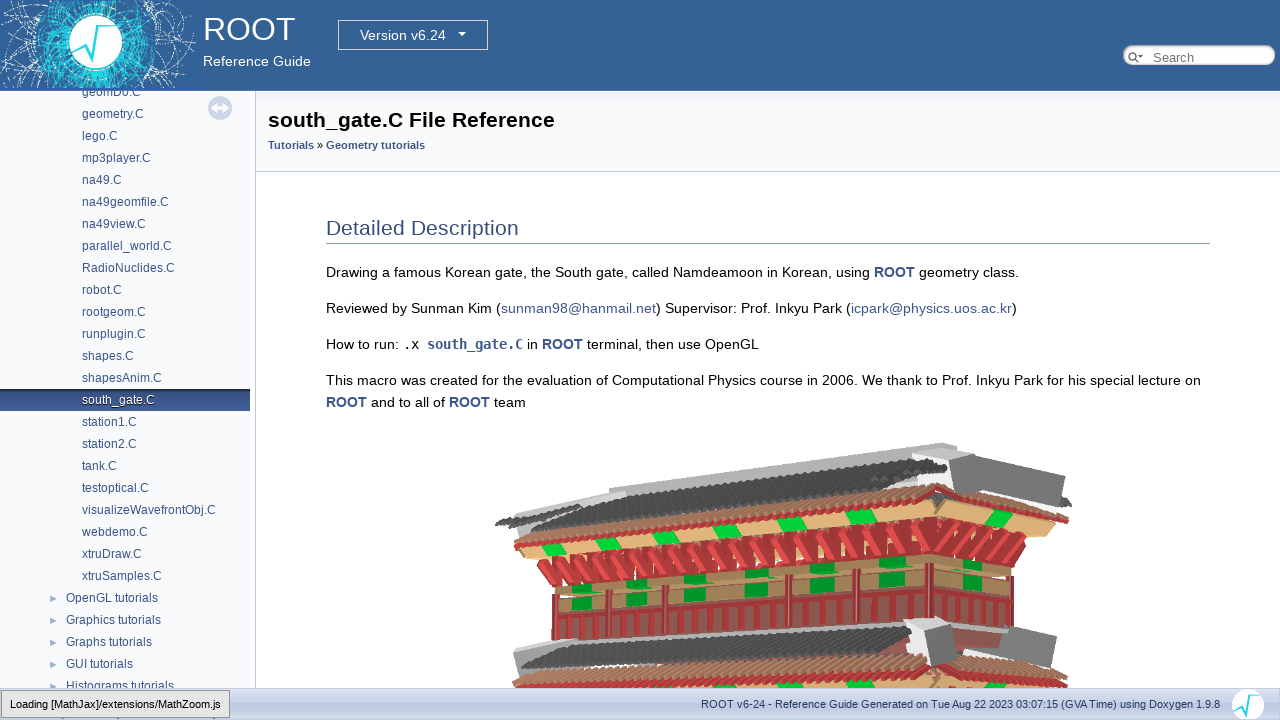

--- FILE ---
content_type: text/html
request_url: https://root.cern.ch/doc/v624/south__gate_8C.html
body_size: 204120
content:
<!-- HTML header for doxygen 1.8.14-->
<!DOCTYPE html PUBLIC "-//W3C//DTD XHTML 1.0 Transitional//EN" "http://www.w3.org/TR/xhtml1/DTD/xhtml1-transitional.dtd">
<html xmlns="http://www.w3.org/1999/xhtml">
<head>
<meta http-equiv="Content-Type" content="text/xhtml;charset=UTF-8"/>
<meta http-equiv="X-UA-Compatible" content="IE=9"/>
<meta name="generator" content="Doxygen 1.9.8"/>
<meta name="viewport" content="width=device-width, initial-scale=1"/>
<title>ROOT: tutorials/geom/south_gate.C File Reference</title>
<link href="tabs.css" rel="stylesheet" type="text/css"/>
<script type="text/javascript" src="jquery.js"></script>
<script type="text/javascript" src="dynsections.js"></script>
<link href="navtree.css" rel="stylesheet" type="text/css"/>
<script type="text/javascript" src="resize.js"></script>
<script type="text/javascript" src="navtreedata.js"></script>
<script type="text/javascript" src="navtree.js"></script>
<link href="search/search.css" rel="stylesheet" type="text/css"/>
<script type="text/javascript" src="search/searchdata.js"></script>
<script type="text/javascript" src="search/search.js"></script>
<script type="text/javascript">
/* @license magnet:?xt=urn:btih:d3d9a9a6595521f9666a5e94cc830dab83b65699&amp;dn=expat.txt MIT */
  $(document).ready(function() { init_search(); });
/* @license-end */
</script>
<script type="text/x-mathjax-config">
MathJax.Hub.Config({
  extensions: ["tex2jax.js"],
  jax: ["input/TeX","output/HTML-CSS"],
});
</script>
<script type="text/javascript" async="async" src="./mathjax/MathJax.js"></script>
<link href="doxygen.css" rel="stylesheet" type="text/css" />
<link href="ROOT.css" rel="stylesheet" type="text/css"/>
<!-- BEGIN version select -->
<link rel="stylesheet" type="text/css" href="https://root.cern/doc/dropdown.css">
<!--script type="text/javascript" src="https://ajax.googleapis.com/ajax/libs/jquery/3.2.1/jquery.min.js">
</script-->
<!-- END version select -->
</head>
<body>
<div id="top"><!-- do not remove this div, it is closed by doxygen! -->
<div id="titlearea">
<table bgcolor="#346295" cellspacing="0" cellpadding="0">
 <tbody>
 <tr>
  <td> <a href="https://root.cern"> <img style="height:90px;vertical-align:bottom" alt="Logo" src="rootlogo.gif"/> </a></td>
  <td valign="middle" style="color: #FFFFFF" nowrap="nowrap"><font size="6">ROOT</font> &#160;
  <!-- BEGIN version select -->
<div class="dropdown">
   <button class="dropbtn">v6-24</button>
   <div class="dropdown-content">
   </div>
</div>
<script type="text/javascript" src="../selectversion.js"></script>
<!-- END version select -->
  <br> Reference Guide </td>
  <td style="width:100%">         <div id="MSearchBox" class="MSearchBoxInactive">
        <span class="left">
          <span id="MSearchSelect"                onmouseover="return searchBox.OnSearchSelectShow()"                onmouseout="return searchBox.OnSearchSelectHide()">&#160;</span>
          <input type="text" id="MSearchField" value="" placeholder="Search" accesskey="S"
               onfocus="searchBox.OnSearchFieldFocus(true)" 
               onblur="searchBox.OnSearchFieldFocus(false)" 
               onkeyup="searchBox.OnSearchFieldChange(event)"/>
          </span><span class="right">
            <a id="MSearchClose" href="javascript:searchBox.CloseResultsWindow()"><img id="MSearchCloseImg" border="0" src="search/close.svg" alt=""/></a>
          </span>
        </div>
 </td>
 </tr>
 </tbody>
</table>
</div>
<!-- end header part -->
<!-- Generated by Doxygen 1.9.8 -->
<script type="text/javascript">
/* @license magnet:?xt=urn:btih:d3d9a9a6595521f9666a5e94cc830dab83b65699&amp;dn=expat.txt MIT */
var searchBox = new SearchBox("searchBox", "search/",'.html');
/* @license-end */
</script>
</div><!-- top -->
<div id="side-nav" class="ui-resizable side-nav-resizable">
  <div id="nav-tree">
    <div id="nav-tree-contents">
      <div id="nav-sync" class="sync"></div>
    </div>
  </div>
  <div id="splitbar" style="-moz-user-select:none;" 
       class="ui-resizable-handle">
  </div>
</div>
<script type="text/javascript">
/* @license magnet:?xt=urn:btih:d3d9a9a6595521f9666a5e94cc830dab83b65699&amp;dn=expat.txt MIT */
$(document).ready(function(){initNavTree('south__gate_8C.html',''); initResizable(); });
/* @license-end */
</script>
<div id="doc-content">
<!-- window showing the filter options -->
<div id="MSearchSelectWindow"
     onmouseover="return searchBox.OnSearchSelectShow()"
     onmouseout="return searchBox.OnSearchSelectHide()"
     onkeydown="return searchBox.OnSearchSelectKey(event)">
</div>

<!-- iframe showing the search results (closed by default) -->
<div id="MSearchResultsWindow">
<div id="MSearchResults">
<div class="SRPage">
<div id="SRIndex">
<div id="SRResults"></div>
<div class="SRStatus" id="Loading">Loading...</div>
<div class="SRStatus" id="Searching">Searching...</div>
<div class="SRStatus" id="NoMatches">No Matches</div>
</div>
</div>
</div>
</div>

<div class="header">
  <div class="headertitle"><div class="title">south_gate.C File Reference<div class="ingroups"><a class="el" href="group__Tutorials.html">Tutorials</a> &raquo; <a class="el" href="group__tutorial__geom.html">Geometry tutorials</a></div></div></div>
</div><!--header-->
<div class="contents">
<a name="details" id="details"></a><h2 class="groupheader">Detailed Description</h2>
<div class="textblock"><p>Drawing a famous Korean gate, the South gate, called Namdeamoon in Korean, using <a class="el" href="namespaceROOT.html" title="tbb::task_arena is an alias of tbb::interface7::task_arena, which doesn&#39;t allow to forward declare tb...">ROOT</a> geometry class. </p>
<p>Reviewed by Sunman Kim (<a href="#" onclick="location.href='mai'+'lto:'+'sun'+'ma'+'n98'+'@h'+'anm'+'ai'+'l.n'+'et'; return false;">sunma<span class="obfuscator">.nosp@m.</span>n98@<span class="obfuscator">.nosp@m.</span>hanma<span class="obfuscator">.nosp@m.</span>il.n<span class="obfuscator">.nosp@m.</span>et</a>) Supervisor: Prof. Inkyu Park (<a href="#" onclick="location.href='mai'+'lto:'+'icp'+'ar'+'k@p'+'hy'+'sic'+'s.'+'uos'+'.a'+'c.k'+'r'; return false;">icpar<span class="obfuscator">.nosp@m.</span>k@ph<span class="obfuscator">.nosp@m.</span>ysics<span class="obfuscator">.nosp@m.</span>.uos<span class="obfuscator">.nosp@m.</span>.ac.k<span class="obfuscator">.nosp@m.</span>r</a>)</p>
<p>How to run: <code>.x <a class="el" href="south__gate_8C.html" title="Drawing a famous Korean gate, the South gate, called Namdeamoon in Korean, using ROOT geometry class.">south_gate.C</a></code> in <a class="el" href="namespaceROOT.html" title="tbb::task_arena is an alias of tbb::interface7::task_arena, which doesn&#39;t allow to forward declare tb...">ROOT</a> terminal, then use OpenGL</p>
<p>This macro was created for the evaluation of Computational Physics course in 2006. We thank to Prof. Inkyu Park for his special lecture on <a class="el" href="namespaceROOT.html" title="tbb::task_arena is an alias of tbb::interface7::task_arena, which doesn&#39;t allow to forward declare tb...">ROOT</a> and to all of <a class="el" href="namespaceROOT.html" title="tbb::task_arena is an alias of tbb::interface7::task_arena, which doesn&#39;t allow to forward declare tb...">ROOT</a> team</p>
<div class="image">
<img src="geom_south_gate.png" alt="" width="800px"/>
</div>
 <div class="fragment"><div class="line"> </div>
<div class="line"><span class="preprocessor">#include &quot;<a class="code" href="TGeoManager_8h.html">TGeoManager.h</a>&quot;</span></div>
<div class="line"> </div>
<div class="line"><span class="keywordtype">void</span> south_gate()</div>
<div class="line">{</div>
<div class="line"> </div>
<div class="line"> </div>
<div class="line">  <a class="code hl_class" href="classTGeoManager.html">TGeoManager</a> *geom=<span class="keyword">new</span> <a class="code hl_class" href="classTGeoManager.html">TGeoManager</a>(<span class="stringliteral">&quot;geom&quot;</span>,<span class="stringliteral">&quot;My first 3D geometry&quot;</span>);</div>
<div class="line"> </div>
<div class="line"> </div>
<div class="line">  <a class="code hl_class" href="classTGeoMaterial.html">TGeoMaterial</a> *vacuum=<span class="keyword">new</span> <a class="code hl_class" href="classTGeoMaterial.html">TGeoMaterial</a>(<span class="stringliteral">&quot;vacuum&quot;</span>,0,0,0);<span class="comment">//a,z,rho</span></div>
<div class="line">  <a class="code hl_class" href="classTGeoMaterial.html">TGeoMaterial</a> *Fe=<span class="keyword">new</span> <a class="code hl_class" href="classTGeoMaterial.html">TGeoMaterial</a>(<span class="stringliteral">&quot;Fe&quot;</span>,55.845,26,7.87);</div>
<div class="line"> </div>
<div class="line">  <span class="comment">//Create media</span></div>
<div class="line"> </div>
<div class="line">  <a class="code hl_class" href="classTGeoMedium.html">TGeoMedium</a> *Air  = <span class="keyword">new</span> <a class="code hl_class" href="classTGeoMedium.html">TGeoMedium</a>(<span class="stringliteral">&quot;Vacuum&quot;</span>,0,vacuum);</div>
<div class="line">  <a class="code hl_class" href="classTGeoMedium.html">TGeoMedium</a> *Iron = <span class="keyword">new</span> <a class="code hl_class" href="classTGeoMedium.html">TGeoMedium</a>(<span class="stringliteral">&quot;Iron&quot;</span>,1,Fe);</div>
<div class="line"> </div>
<div class="line">  <span class="comment">//Create volume</span></div>
<div class="line"> </div>
<div class="line">  <a class="code hl_class" href="classTGeoVolume.html">TGeoVolume</a> *top = geom-&gt;<a class="code hl_function" href="classTGeoManager.html#a91a16be136520a6478346dd764d91ef0">MakeBox</a>(<span class="stringliteral">&quot;top&quot;</span>,Air,1000,1000,1000);</div>
<div class="line">  geom-&gt;<a class="code hl_function" href="classTGeoManager.html#aa26893d9888f1edb39fb17769ea1292a">SetTopVolume</a>(top);</div>
<div class="line">  geom-&gt;<a class="code hl_function" href="classTGeoManager.html#af4582d42c555e9204703037939ce5d66">SetTopVisible</a>(0);</div>
<div class="line">  <span class="comment">// If you want to see the boundary, please input the number, 1 instead of 0.</span></div>
<div class="line">  <span class="comment">// Like this, geom-&gt;SetTopVisible(1);</span></div>
<div class="line"> </div>
<div class="line"> </div>
<div class="line"><span class="comment">//base</span></div>
<div class="line"> </div>
<div class="line"><span class="keywordtype">char</span> nBlocks[100];</div>
<div class="line"><span class="keywordtype">int</span> i=1;</div>
<div class="line"><span class="keywordtype">int</span> <a class="code hl_define" href="TGHtmlTable_8cxx.html#a0240ac851181b84ac374872dc5434ee4">N</a> = 0;</div>
<div class="line"><span class="keywordtype">int</span> <a class="code hl_define" href="RSha256_8hxx.html#a357394e0f6f88c8a57bd893ab28dc8f8">f</a>=0;</div>
<div class="line"><span class="keywordtype">int</span> di[2]; di[0] = 0; di[1] = 30;</div>
<div class="line"><a class="code hl_class" href="classTGeoVolume.html">TGeoVolume</a> *mBlock;</div>
<div class="line"> </div>
<div class="line"><span class="keywordflow">while</span> (<a class="code hl_define" href="RSha256_8hxx.html#a357394e0f6f88c8a57bd893ab28dc8f8">f</a>&lt;11){</div>
<div class="line"><span class="keywordflow">while</span> (i&lt;14){</div>
<div class="line">   <span class="keywordflow">if</span> (i==6 &amp;&amp; <a class="code hl_define" href="RSha256_8hxx.html#a357394e0f6f88c8a57bd893ab28dc8f8">f</a>&lt;8){</div>
<div class="line">      i = i+3;</div>
<div class="line">   }</div>
<div class="line"> </div>
<div class="line">   sprintf(nBlocks,<span class="stringliteral">&quot;f%d_bg%d&quot;</span>,<a class="code hl_define" href="RSha256_8hxx.html#a357394e0f6f88c8a57bd893ab28dc8f8">f</a>,<a class="code hl_define" href="TGHtmlTable_8cxx.html#a0240ac851181b84ac374872dc5434ee4">N</a>++);</div>
<div class="line">   mBlock = geom-&gt;<a class="code hl_function" href="classTGeoManager.html#a91a16be136520a6478346dd764d91ef0">MakeBox</a>(nBlocks, Iron, 29,149,9);</div>
<div class="line">   mBlock-&gt;<a class="code hl_function" href="classTGeoVolume.html#add15250d325b7cd55532ed2aabe1d143">SetLineColor</a>(20);</div>
<div class="line">   <span class="keywordflow">if</span> (<a class="code hl_define" href="RSha256_8hxx.html#a357394e0f6f88c8a57bd893ab28dc8f8">f</a>&lt;8){</div>
<div class="line">   <span class="keywordflow">if</span> (i&lt;=5 &amp;&amp; <a class="code hl_define" href="RSha256_8hxx.html#a357394e0f6f88c8a57bd893ab28dc8f8">f</a>&lt;8){</div>
<div class="line">      top-&gt;<a class="code hl_function" href="classTGeoVolume.html#ab60894a89de3c3722d5906d55d964f44">AddNodeOverlap</a>(mBlock,1,<span class="keyword">new</span> <a class="code hl_class" href="classTGeoTranslation.html">TGeoTranslation</a>(-120-((i-1)*60)-di[<a class="code hl_define" href="RSha256_8hxx.html#a357394e0f6f88c8a57bd893ab28dc8f8">f</a>%2],5,5+(20*<a class="code hl_define" href="RSha256_8hxx.html#a357394e0f6f88c8a57bd893ab28dc8f8">f</a>)));</div>
<div class="line">   } <span class="keywordflow">else</span> <span class="keywordflow">if</span> (i&gt;5 &amp;&amp; <a class="code hl_define" href="RSha256_8hxx.html#a357394e0f6f88c8a57bd893ab28dc8f8">f</a>&lt;8){</div>
<div class="line">      top-&gt;<a class="code hl_function" href="classTGeoVolume.html#ab60894a89de3c3722d5906d55d964f44">AddNodeOverlap</a>(mBlock,1,<span class="keyword">new</span> <a class="code hl_class" href="classTGeoTranslation.html">TGeoTranslation</a>(120+((i-9)*60)  +di[<a class="code hl_define" href="RSha256_8hxx.html#a357394e0f6f88c8a57bd893ab28dc8f8">f</a>%2],5,5+(20*<a class="code hl_define" href="RSha256_8hxx.html#a357394e0f6f88c8a57bd893ab28dc8f8">f</a>)));</div>
<div class="line">   }</div>
<div class="line">   } <span class="keywordflow">else</span> {</div>
<div class="line">      top-&gt;<a class="code hl_function" href="classTGeoVolume.html#ab60894a89de3c3722d5906d55d964f44">AddNodeOverlap</a>(mBlock,1,<span class="keyword">new</span> <a class="code hl_class" href="classTGeoTranslation.html">TGeoTranslation</a>(-420+(i*60)-di[<a class="code hl_define" href="RSha256_8hxx.html#a357394e0f6f88c8a57bd893ab28dc8f8">f</a>%2],5,5+(20*<a class="code hl_define" href="RSha256_8hxx.html#a357394e0f6f88c8a57bd893ab28dc8f8">f</a>)));</div>
<div class="line">   }</div>
<div class="line">   i++;</div>
<div class="line">   <span class="keywordflow">if</span> (i&gt;=14 &amp;&amp; <a class="code hl_define" href="RSha256_8hxx.html#a357394e0f6f88c8a57bd893ab28dc8f8">f</a>&gt;=8 &amp;&amp; <a class="code hl_define" href="RSha256_8hxx.html#a357394e0f6f88c8a57bd893ab28dc8f8">f</a>%2 == 1){</div>
<div class="line">      sprintf(nBlocks,<span class="stringliteral">&quot;f%d_bg%d&quot;</span>,<a class="code hl_define" href="RSha256_8hxx.html#a357394e0f6f88c8a57bd893ab28dc8f8">f</a>,<a class="code hl_define" href="TGHtmlTable_8cxx.html#a0240ac851181b84ac374872dc5434ee4">N</a>++);</div>
<div class="line">      mBlock = geom-&gt;<a class="code hl_function" href="classTGeoManager.html#a91a16be136520a6478346dd764d91ef0">MakeBox</a>(nBlocks, Iron, 29,149,9);</div>
<div class="line">      mBlock-&gt;<a class="code hl_function" href="classTGeoVolume.html#add15250d325b7cd55532ed2aabe1d143">SetLineColor</a>(20);</div>
<div class="line">      top-&gt;<a class="code hl_function" href="classTGeoVolume.html#ab60894a89de3c3722d5906d55d964f44">AddNodeOverlap</a>(mBlock,1,<span class="keyword">new</span> <a class="code hl_class" href="classTGeoTranslation.html">TGeoTranslation</a>(-420+(i*60)-di[<a class="code hl_define" href="RSha256_8hxx.html#a357394e0f6f88c8a57bd893ab28dc8f8">f</a>%2],5,5+(20*<a class="code hl_define" href="RSha256_8hxx.html#a357394e0f6f88c8a57bd893ab28dc8f8">f</a>)));</div>
<div class="line">   i++;</div>
<div class="line">   }</div>
<div class="line">   <span class="keywordflow">if</span> (<a class="code hl_define" href="RSha256_8hxx.html#a357394e0f6f88c8a57bd893ab28dc8f8">f</a>%2 ==0){</div>
<div class="line">      sprintf(nBlocks,<span class="stringliteral">&quot;f%d_bg%d&quot;</span>,<a class="code hl_define" href="RSha256_8hxx.html#a357394e0f6f88c8a57bd893ab28dc8f8">f</a>,<a class="code hl_define" href="TGHtmlTable_8cxx.html#a0240ac851181b84ac374872dc5434ee4">N</a>++);</div>
<div class="line">      mBlock = geom-&gt;<a class="code hl_function" href="classTGeoManager.html#a91a16be136520a6478346dd764d91ef0">MakeBox</a>(nBlocks, Iron, 14.5,149,9);</div>
<div class="line">      mBlock-&gt;<a class="code hl_function" href="classTGeoVolume.html#add15250d325b7cd55532ed2aabe1d143">SetLineColor</a>(20);</div>
<div class="line">      top-&gt;<a class="code hl_function" href="classTGeoVolume.html#ab60894a89de3c3722d5906d55d964f44">AddNodeOverlap</a>(mBlock,1,<span class="keyword">new</span> <a class="code hl_class" href="classTGeoTranslation.html">TGeoTranslation</a>(-405,5,5+(20*<a class="code hl_define" href="RSha256_8hxx.html#a357394e0f6f88c8a57bd893ab28dc8f8">f</a>)));</div>
<div class="line">      sprintf(nBlocks,<span class="stringliteral">&quot;f%d_bg%d&quot;</span>,<a class="code hl_define" href="RSha256_8hxx.html#a357394e0f6f88c8a57bd893ab28dc8f8">f</a>,<a class="code hl_define" href="TGHtmlTable_8cxx.html#a0240ac851181b84ac374872dc5434ee4">N</a>++);</div>
<div class="line">      mBlock = geom-&gt;<a class="code hl_function" href="classTGeoManager.html#a91a16be136520a6478346dd764d91ef0">MakeBox</a>(nBlocks, Iron, 14.5,149,9);</div>
<div class="line">      mBlock-&gt;<a class="code hl_function" href="classTGeoVolume.html#add15250d325b7cd55532ed2aabe1d143">SetLineColor</a>(20);</div>
<div class="line">      top-&gt;<a class="code hl_function" href="classTGeoVolume.html#ab60894a89de3c3722d5906d55d964f44">AddNodeOverlap</a>(mBlock,1,<span class="keyword">new</span> <a class="code hl_class" href="classTGeoTranslation.html">TGeoTranslation</a>(405,5,5+(20*<a class="code hl_define" href="RSha256_8hxx.html#a357394e0f6f88c8a57bd893ab28dc8f8">f</a>)));</div>
<div class="line">   } <span class="keywordflow">else</span> <span class="keywordflow">if</span> (<a class="code hl_define" href="RSha256_8hxx.html#a357394e0f6f88c8a57bd893ab28dc8f8">f</a>&lt;5){</div>
<div class="line">      sprintf(nBlocks,<span class="stringliteral">&quot;f%d_bg%d&quot;</span>,<a class="code hl_define" href="RSha256_8hxx.html#a357394e0f6f88c8a57bd893ab28dc8f8">f</a>,<a class="code hl_define" href="TGHtmlTable_8cxx.html#a0240ac851181b84ac374872dc5434ee4">N</a>++);</div>
<div class="line">      mBlock = geom-&gt;<a class="code hl_function" href="classTGeoManager.html#a91a16be136520a6478346dd764d91ef0">MakeBox</a>(nBlocks, Iron, 14.5,149,9);</div>
<div class="line">      mBlock-&gt;<a class="code hl_function" href="classTGeoVolume.html#add15250d325b7cd55532ed2aabe1d143">SetLineColor</a>(20);</div>
<div class="line">      top-&gt;<a class="code hl_function" href="classTGeoVolume.html#ab60894a89de3c3722d5906d55d964f44">AddNodeOverlap</a>(mBlock,1,<span class="keyword">new</span> <a class="code hl_class" href="classTGeoTranslation.html">TGeoTranslation</a>(-105,5,5+(20*<a class="code hl_define" href="RSha256_8hxx.html#a357394e0f6f88c8a57bd893ab28dc8f8">f</a>)));</div>
<div class="line">      sprintf(nBlocks,<span class="stringliteral">&quot;f%d_bg%d&quot;</span>,<a class="code hl_define" href="RSha256_8hxx.html#a357394e0f6f88c8a57bd893ab28dc8f8">f</a>,<a class="code hl_define" href="TGHtmlTable_8cxx.html#a0240ac851181b84ac374872dc5434ee4">N</a>++);</div>
<div class="line">      mBlock = geom-&gt;<a class="code hl_function" href="classTGeoManager.html#a91a16be136520a6478346dd764d91ef0">MakeBox</a>(nBlocks, Iron, 14.5,149,9);</div>
<div class="line">      mBlock-&gt;<a class="code hl_function" href="classTGeoVolume.html#add15250d325b7cd55532ed2aabe1d143">SetLineColor</a>(20);</div>
<div class="line">      top-&gt;<a class="code hl_function" href="classTGeoVolume.html#ab60894a89de3c3722d5906d55d964f44">AddNodeOverlap</a>(mBlock,1,<span class="keyword">new</span> <a class="code hl_class" href="classTGeoTranslation.html">TGeoTranslation</a>(105,5,5+(20*<a class="code hl_define" href="RSha256_8hxx.html#a357394e0f6f88c8a57bd893ab28dc8f8">f</a>)));</div>
<div class="line"> </div>
<div class="line">   }</div>
<div class="line">}</div>
<div class="line">      sprintf(nBlocks,<span class="stringliteral">&quot;f%d_bg%d&quot;</span>,8,<a class="code hl_define" href="TGHtmlTable_8cxx.html#a0240ac851181b84ac374872dc5434ee4">N</a>++);</div>
<div class="line">      mBlock = geom-&gt;<a class="code hl_function" href="classTGeoManager.html#a91a16be136520a6478346dd764d91ef0">MakeBox</a>(nBlocks, Iron, 40,149,9);</div>
<div class="line">      mBlock-&gt;<a class="code hl_function" href="classTGeoVolume.html#add15250d325b7cd55532ed2aabe1d143">SetLineColor</a>(20);</div>
<div class="line">      top-&gt;<a class="code hl_function" href="classTGeoVolume.html#ab60894a89de3c3722d5906d55d964f44">AddNodeOverlap</a>(mBlock,1,<span class="keyword">new</span> <a class="code hl_class" href="classTGeoTranslation.html">TGeoTranslation</a>(-80,5,145));</div>
<div class="line">      sprintf(nBlocks,<span class="stringliteral">&quot;f%d_bg%d&quot;</span>,8,<a class="code hl_define" href="TGHtmlTable_8cxx.html#a0240ac851181b84ac374872dc5434ee4">N</a>++);</div>
<div class="line">      mBlock = geom-&gt;<a class="code hl_function" href="classTGeoManager.html#a91a16be136520a6478346dd764d91ef0">MakeBox</a>(nBlocks, Iron, 40,149,9);</div>
<div class="line">      mBlock-&gt;<a class="code hl_function" href="classTGeoVolume.html#add15250d325b7cd55532ed2aabe1d143">SetLineColor</a>(20);</div>
<div class="line">      top-&gt;<a class="code hl_function" href="classTGeoVolume.html#ab60894a89de3c3722d5906d55d964f44">AddNodeOverlap</a>(mBlock,1,<span class="keyword">new</span> <a class="code hl_class" href="classTGeoTranslation.html">TGeoTranslation</a>(80,5,145));</div>
<div class="line"> </div>
<div class="line">      sprintf(nBlocks,<span class="stringliteral">&quot;f%d_bg%d&quot;</span>,7,<a class="code hl_define" href="TGHtmlTable_8cxx.html#a0240ac851181b84ac374872dc5434ee4">N</a>++);</div>
<div class="line">      mBlock = geom-&gt;<a class="code hl_function" href="classTGeoManager.html#a91a16be136520a6478346dd764d91ef0">MakeBox</a>(nBlocks, Iron, 15,149,9);</div>
<div class="line">      mBlock-&gt;<a class="code hl_function" href="classTGeoVolume.html#add15250d325b7cd55532ed2aabe1d143">SetLineColor</a>(20);</div>
<div class="line">      top-&gt;<a class="code hl_function" href="classTGeoVolume.html#ab60894a89de3c3722d5906d55d964f44">AddNodeOverlap</a>(mBlock,1,<span class="keyword">new</span> <a class="code hl_class" href="classTGeoTranslation.html">TGeoTranslation</a>(-75,5,125));</div>
<div class="line">      sprintf(nBlocks,<span class="stringliteral">&quot;f%d_bg%d&quot;</span>,7,<a class="code hl_define" href="TGHtmlTable_8cxx.html#a0240ac851181b84ac374872dc5434ee4">N</a>++);</div>
<div class="line">      mBlock = geom-&gt;<a class="code hl_function" href="classTGeoManager.html#a91a16be136520a6478346dd764d91ef0">MakeBox</a>(nBlocks, Iron, 15,149,9);</div>
<div class="line">      mBlock-&gt;<a class="code hl_function" href="classTGeoVolume.html#add15250d325b7cd55532ed2aabe1d143">SetLineColor</a>(20);</div>
<div class="line">      top-&gt;<a class="code hl_function" href="classTGeoVolume.html#ab60894a89de3c3722d5906d55d964f44">AddNodeOverlap</a>(mBlock,1,<span class="keyword">new</span> <a class="code hl_class" href="classTGeoTranslation.html">TGeoTranslation</a>(75,5,125));</div>
<div class="line"> </div>
<div class="line">      sprintf(nBlocks,<span class="stringliteral">&quot;f%d_bg%d&quot;</span>,6,<a class="code hl_define" href="TGHtmlTable_8cxx.html#a0240ac851181b84ac374872dc5434ee4">N</a>++);</div>
<div class="line">      mBlock = geom-&gt;<a class="code hl_function" href="classTGeoManager.html#a91a16be136520a6478346dd764d91ef0">MakeBox</a>(nBlocks, Iron, 24,149,9);</div>
<div class="line">      mBlock-&gt;<a class="code hl_function" href="classTGeoVolume.html#add15250d325b7cd55532ed2aabe1d143">SetLineColor</a>(20);</div>
<div class="line">      top-&gt;<a class="code hl_function" href="classTGeoVolume.html#ab60894a89de3c3722d5906d55d964f44">AddNodeOverlap</a>(mBlock,1,<span class="keyword">new</span> <a class="code hl_class" href="classTGeoTranslation.html">TGeoTranslation</a>(-95,5,105));</div>
<div class="line">      sprintf(nBlocks,<span class="stringliteral">&quot;f%d_bg%d&quot;</span>,6,<a class="code hl_define" href="TGHtmlTable_8cxx.html#a0240ac851181b84ac374872dc5434ee4">N</a>++);</div>
<div class="line">      mBlock = geom-&gt;<a class="code hl_function" href="classTGeoManager.html#a91a16be136520a6478346dd764d91ef0">MakeBox</a>(nBlocks, Iron, 24,149,9);</div>
<div class="line">      mBlock-&gt;<a class="code hl_function" href="classTGeoVolume.html#add15250d325b7cd55532ed2aabe1d143">SetLineColor</a>(20);</div>
<div class="line">      top-&gt;<a class="code hl_function" href="classTGeoVolume.html#ab60894a89de3c3722d5906d55d964f44">AddNodeOverlap</a>(mBlock,1,<span class="keyword">new</span> <a class="code hl_class" href="classTGeoTranslation.html">TGeoTranslation</a>(95,5,105));</div>
<div class="line"> </div>
<div class="line"> </div>
<div class="line"> </div>
<div class="line">i=1;<a class="code hl_define" href="RSha256_8hxx.html#a357394e0f6f88c8a57bd893ab28dc8f8">f</a>++;</div>
<div class="line"> </div>
<div class="line">}</div>
<div class="line"> </div>
<div class="line"> </div>
<div class="line"> </div>
<div class="line"> </div>
<div class="line"><span class="comment">//wall</span></div>
<div class="line"> </div>
<div class="line"><a class="code hl_define" href="RSha256_8hxx.html#a357394e0f6f88c8a57bd893ab28dc8f8">f</a>=0;</div>
<div class="line"><span class="keywordflow">while</span> (<a class="code hl_define" href="RSha256_8hxx.html#a357394e0f6f88c8a57bd893ab28dc8f8">f</a>&lt;5){</div>
<div class="line">i=0;</div>
<div class="line"><span class="keywordflow">while</span> (i&lt;65){</div>
<div class="line">   sprintf(nBlocks,<span class="stringliteral">&quot;f%d_bg%d&quot;</span>,<a class="code hl_define" href="RSha256_8hxx.html#a357394e0f6f88c8a57bd893ab28dc8f8">f</a>,<a class="code hl_define" href="TGHtmlTable_8cxx.html#a0240ac851181b84ac374872dc5434ee4">N</a>++);</div>
<div class="line">   mBlock = geom-&gt;<a class="code hl_function" href="classTGeoManager.html#a91a16be136520a6478346dd764d91ef0">MakeBox</a>(nBlocks, Iron, 5.8,3,3.8);</div>
<div class="line">   mBlock-&gt;<a class="code hl_function" href="classTGeoVolume.html#add15250d325b7cd55532ed2aabe1d143">SetLineColor</a>(25);</div>
<div class="line">   top-&gt;<a class="code hl_function" href="classTGeoVolume.html#ab60894a89de3c3722d5906d55d964f44">AddNodeOverlap</a>(mBlock,1,<span class="keyword">new</span> <a class="code hl_class" href="classTGeoTranslation.html">TGeoTranslation</a>(-384+(i*12),137,218+(<a class="code hl_define" href="RSha256_8hxx.html#a357394e0f6f88c8a57bd893ab28dc8f8">f</a>*8)));</div>
<div class="line">i++;</div>
<div class="line"> </div>
<div class="line">}</div>
<div class="line"><a class="code hl_define" href="RSha256_8hxx.html#a357394e0f6f88c8a57bd893ab28dc8f8">f</a>++;</div>
<div class="line">}</div>
<div class="line"> </div>
<div class="line"> </div>
<div class="line"> </div>
<div class="line"><a class="code hl_define" href="RSha256_8hxx.html#a357394e0f6f88c8a57bd893ab28dc8f8">f</a>=0;</div>
<div class="line"><span class="keywordflow">while</span> (<a class="code hl_define" href="RSha256_8hxx.html#a357394e0f6f88c8a57bd893ab28dc8f8">f</a>&lt;5){</div>
<div class="line">i=0;</div>
<div class="line"><span class="keywordflow">while</span> (i&lt;65){</div>
<div class="line">   sprintf(nBlocks,<span class="stringliteral">&quot;f%d_bg%d&quot;</span>,<a class="code hl_define" href="RSha256_8hxx.html#a357394e0f6f88c8a57bd893ab28dc8f8">f</a>,<a class="code hl_define" href="TGHtmlTable_8cxx.html#a0240ac851181b84ac374872dc5434ee4">N</a>++);</div>
<div class="line">   mBlock = geom-&gt;<a class="code hl_function" href="classTGeoManager.html#a91a16be136520a6478346dd764d91ef0">MakeBox</a>(nBlocks, Iron, 5.8,3,3.8);</div>
<div class="line">   mBlock-&gt;<a class="code hl_function" href="classTGeoVolume.html#add15250d325b7cd55532ed2aabe1d143">SetLineColor</a>(25);</div>
<div class="line">   top-&gt;<a class="code hl_function" href="classTGeoVolume.html#ab60894a89de3c3722d5906d55d964f44">AddNodeOverlap</a>(mBlock,1,<span class="keyword">new</span> <a class="code hl_class" href="classTGeoTranslation.html">TGeoTranslation</a>(-384+(i*12),-137,218+(<a class="code hl_define" href="RSha256_8hxx.html#a357394e0f6f88c8a57bd893ab28dc8f8">f</a>*8)));</div>
<div class="line">i++;</div>
<div class="line"> </div>
<div class="line">}</div>
<div class="line"><a class="code hl_define" href="RSha256_8hxx.html#a357394e0f6f88c8a57bd893ab28dc8f8">f</a>++;</div>
<div class="line">}</div>
<div class="line"> </div>
<div class="line"> </div>
<div class="line"> </div>
<div class="line"> </div>
<div class="line"> </div>
<div class="line"><a class="code hl_define" href="RSha256_8hxx.html#a357394e0f6f88c8a57bd893ab28dc8f8">f</a>=0;</div>
<div class="line"><span class="keywordflow">while</span> (<a class="code hl_define" href="RSha256_8hxx.html#a357394e0f6f88c8a57bd893ab28dc8f8">f</a>&lt;7){</div>
<div class="line">i=0;</div>
<div class="line"><span class="keywordflow">while</span> (i&lt;22){</div>
<div class="line">   sprintf(nBlocks,<span class="stringliteral">&quot;f%d_bg%d&quot;</span>,<a class="code hl_define" href="RSha256_8hxx.html#a357394e0f6f88c8a57bd893ab28dc8f8">f</a>,<a class="code hl_define" href="TGHtmlTable_8cxx.html#a0240ac851181b84ac374872dc5434ee4">N</a>++);</div>
<div class="line">   mBlock = geom-&gt;<a class="code hl_function" href="classTGeoManager.html#a91a16be136520a6478346dd764d91ef0">MakeBox</a>(nBlocks, Iron, 3,5.8,3.8);</div>
<div class="line">   mBlock-&gt;<a class="code hl_function" href="classTGeoVolume.html#add15250d325b7cd55532ed2aabe1d143">SetLineColor</a>(25);</div>
<div class="line">   top-&gt;<a class="code hl_function" href="classTGeoVolume.html#ab60894a89de3c3722d5906d55d964f44">AddNodeOverlap</a>(mBlock,1,<span class="keyword">new</span> <a class="code hl_class" href="classTGeoTranslation.html">TGeoTranslation</a>(-384,-126+(i*12),218+(<a class="code hl_define" href="RSha256_8hxx.html#a357394e0f6f88c8a57bd893ab28dc8f8">f</a>*8)));</div>
<div class="line">i++;</div>
<div class="line"> </div>
<div class="line">}</div>
<div class="line"><a class="code hl_define" href="RSha256_8hxx.html#a357394e0f6f88c8a57bd893ab28dc8f8">f</a>++;</div>
<div class="line">}</div>
<div class="line"> </div>
<div class="line"> </div>
<div class="line"> </div>
<div class="line"><a class="code hl_define" href="RSha256_8hxx.html#a357394e0f6f88c8a57bd893ab28dc8f8">f</a>=0;</div>
<div class="line"><span class="keywordflow">while</span> (<a class="code hl_define" href="RSha256_8hxx.html#a357394e0f6f88c8a57bd893ab28dc8f8">f</a>&lt;7){</div>
<div class="line">i=0;</div>
<div class="line"><span class="keywordflow">while</span> (i&lt;22){</div>
<div class="line">   sprintf(nBlocks,<span class="stringliteral">&quot;f%d_bg%d&quot;</span>,<a class="code hl_define" href="RSha256_8hxx.html#a357394e0f6f88c8a57bd893ab28dc8f8">f</a>,<a class="code hl_define" href="TGHtmlTable_8cxx.html#a0240ac851181b84ac374872dc5434ee4">N</a>++);</div>
<div class="line">   mBlock = geom-&gt;<a class="code hl_function" href="classTGeoManager.html#a91a16be136520a6478346dd764d91ef0">MakeBox</a>(nBlocks, Iron, 3,5.8,3.8);</div>
<div class="line">   mBlock-&gt;<a class="code hl_function" href="classTGeoVolume.html#add15250d325b7cd55532ed2aabe1d143">SetLineColor</a>(25);</div>
<div class="line">   top-&gt;<a class="code hl_function" href="classTGeoVolume.html#ab60894a89de3c3722d5906d55d964f44">AddNodeOverlap</a>(mBlock,1,<span class="keyword">new</span> <a class="code hl_class" href="classTGeoTranslation.html">TGeoTranslation</a>(384,-126+(i*12),218+(<a class="code hl_define" href="RSha256_8hxx.html#a357394e0f6f88c8a57bd893ab28dc8f8">f</a>*8)));</div>
<div class="line">i++;</div>
<div class="line"> </div>
<div class="line">}</div>
<div class="line"><a class="code hl_define" href="RSha256_8hxx.html#a357394e0f6f88c8a57bd893ab28dc8f8">f</a>++;</div>
<div class="line">}</div>
<div class="line"> </div>
<div class="line"> </div>
<div class="line"><span class="comment">// arch</span></div>
<div class="line"> </div>
<div class="line"> </div>
<div class="line"><span class="keywordtype">int</span> k;</div>
<div class="line">k=0; i=0;</div>
<div class="line"> </div>
<div class="line"><span class="keywordflow">while</span> (i&lt;5){</div>
<div class="line"><span class="keywordflow">while</span>(k&lt;10){</div>
<div class="line">   sprintf(nBlocks,<span class="stringliteral">&quot;ab%d&quot;</span>,<a class="code hl_define" href="TGHtmlTable_8cxx.html#a0240ac851181b84ac374872dc5434ee4">N</a>++);</div>
<div class="line">   mBlock = geom-&gt;<a class="code hl_function" href="classTGeoManager.html#afa87c43ae66488ae2321234c4bc3f3c1">MakeTubs</a>(nBlocks,Iron, 70,89,14, (i*36)+0.5, (i+1)*36-0.5);</div>
<div class="line">   mBlock-&gt;<a class="code hl_function" href="classTGeoVolume.html#add15250d325b7cd55532ed2aabe1d143">SetLineColor</a>(20);</div>
<div class="line">   top-&gt;<a class="code hl_function" href="classTGeoVolume.html#ab60894a89de3c3722d5906d55d964f44">AddNodeOverlap</a>(mBlock,1,<span class="keyword">new</span> <a class="code hl_class" href="classTGeoCombiTrans.html">TGeoCombiTrans</a>(0,-130+(k*30),70, <span class="keyword">new</span> <a class="code hl_class" href="classTGeoRotation.html">TGeoRotation</a>(<span class="stringliteral">&quot;r1&quot;</span>,0,90,0)));</div>
<div class="line">   k++;</div>
<div class="line">}</div>
<div class="line">   i++; k=0;</div>
<div class="line">}</div>
<div class="line"> </div>
<div class="line">   sprintf(nBlocks,<span class="stringliteral">&quot;ab%d&quot;</span>,<a class="code hl_define" href="TGHtmlTable_8cxx.html#a0240ac851181b84ac374872dc5434ee4">N</a>++);</div>
<div class="line">   mBlock = geom-&gt;<a class="code hl_function" href="classTGeoManager.html#a91a16be136520a6478346dd764d91ef0">MakeBox</a>(nBlocks, Iron, 9,149,17);</div>
<div class="line">   mBlock-&gt;<a class="code hl_function" href="classTGeoVolume.html#add15250d325b7cd55532ed2aabe1d143">SetLineColor</a>(20);</div>
<div class="line">   top-&gt;<a class="code hl_function" href="classTGeoVolume.html#ab60894a89de3c3722d5906d55d964f44">AddNodeOverlap</a>(mBlock,1,<span class="keyword">new</span> <a class="code hl_class" href="classTGeoTranslation.html">TGeoTranslation</a>(80,5,14));</div>
<div class="line">   sprintf(nBlocks,<span class="stringliteral">&quot;ab%d&quot;</span>,<a class="code hl_define" href="TGHtmlTable_8cxx.html#a0240ac851181b84ac374872dc5434ee4">N</a>++);</div>
<div class="line">   mBlock = geom-&gt;<a class="code hl_function" href="classTGeoManager.html#a91a16be136520a6478346dd764d91ef0">MakeBox</a>(nBlocks, Iron, 9,149,18);</div>
<div class="line">   mBlock-&gt;<a class="code hl_function" href="classTGeoVolume.html#add15250d325b7cd55532ed2aabe1d143">SetLineColor</a>(20);</div>
<div class="line">   top-&gt;<a class="code hl_function" href="classTGeoVolume.html#ab60894a89de3c3722d5906d55d964f44">AddNodeOverlap</a>(mBlock,1,<span class="keyword">new</span> <a class="code hl_class" href="classTGeoTranslation.html">TGeoTranslation</a>(80,5,51));</div>
<div class="line"> </div>
<div class="line">   sprintf(nBlocks,<span class="stringliteral">&quot;ab%d&quot;</span>,<a class="code hl_define" href="TGHtmlTable_8cxx.html#a0240ac851181b84ac374872dc5434ee4">N</a>++);</div>
<div class="line">   mBlock = geom-&gt;<a class="code hl_function" href="classTGeoManager.html#a91a16be136520a6478346dd764d91ef0">MakeBox</a>(nBlocks, Iron, 9,149,17);</div>
<div class="line">   mBlock-&gt;<a class="code hl_function" href="classTGeoVolume.html#add15250d325b7cd55532ed2aabe1d143">SetLineColor</a>(20);</div>
<div class="line">   top-&gt;<a class="code hl_function" href="classTGeoVolume.html#ab60894a89de3c3722d5906d55d964f44">AddNodeOverlap</a>(mBlock,1,<span class="keyword">new</span> <a class="code hl_class" href="classTGeoTranslation.html">TGeoTranslation</a>(-80,5,14));</div>
<div class="line">   sprintf(nBlocks,<span class="stringliteral">&quot;ab%d&quot;</span>,<a class="code hl_define" href="TGHtmlTable_8cxx.html#a0240ac851181b84ac374872dc5434ee4">N</a>++);</div>
<div class="line">   mBlock = geom-&gt;<a class="code hl_function" href="classTGeoManager.html#a91a16be136520a6478346dd764d91ef0">MakeBox</a>(nBlocks, Iron, 9,149,18);</div>
<div class="line">   mBlock-&gt;<a class="code hl_function" href="classTGeoVolume.html#add15250d325b7cd55532ed2aabe1d143">SetLineColor</a>(20);</div>
<div class="line">   top-&gt;<a class="code hl_function" href="classTGeoVolume.html#ab60894a89de3c3722d5906d55d964f44">AddNodeOverlap</a>(mBlock,1,<span class="keyword">new</span> <a class="code hl_class" href="classTGeoTranslation.html">TGeoTranslation</a>(-80,5,51));</div>
<div class="line"> </div>
<div class="line"> </div>
<div class="line"> </div>
<div class="line"> </div>
<div class="line"> </div>
<div class="line"><span class="comment">//wall&#39;s kiwa</span></div>
<div class="line"> </div>
<div class="line">k=0; i=0;</div>
<div class="line"> </div>
<div class="line"><span class="keywordflow">while</span> (i&lt;5){</div>
<div class="line"><span class="keywordflow">while</span>(k&lt;52){</div>
<div class="line">   sprintf(nBlocks,<span class="stringliteral">&quot;ab%d&quot;</span>,<a class="code hl_define" href="TGHtmlTable_8cxx.html#a0240ac851181b84ac374872dc5434ee4">N</a>++);</div>
<div class="line">   mBlock = geom-&gt;<a class="code hl_function" href="classTGeoManager.html#afa87c43ae66488ae2321234c4bc3f3c1">MakeTubs</a>(nBlocks,Iron, 1,3,7, 0, 180);</div>
<div class="line">   mBlock-&gt;<a class="code hl_function" href="classTGeoVolume.html#add15250d325b7cd55532ed2aabe1d143">SetLineColor</a>(12);</div>
<div class="line">   top-&gt;<a class="code hl_function" href="classTGeoVolume.html#ab60894a89de3c3722d5906d55d964f44">AddNodeOverlap</a>(mBlock,1,<span class="keyword">new</span> <a class="code hl_class" href="classTGeoCombiTrans.html">TGeoCombiTrans</a>(-382+(k*15),137,255, <span class="keyword">new</span> <a class="code hl_class" href="classTGeoRotation.html">TGeoRotation</a>(<span class="stringliteral">&quot;r1&quot;</span>,90,90,0)));</div>
<div class="line">   k++;</div>
<div class="line">}</div>
<div class="line">   i++; k=0;</div>
<div class="line">}</div>
<div class="line"> </div>
<div class="line"> </div>
<div class="line"> </div>
<div class="line"> </div>
<div class="line"> </div>
<div class="line">k=0; i=0;</div>
<div class="line"> </div>
<div class="line"><span class="keywordflow">while</span> (i&lt;5){</div>
<div class="line"><span class="keywordflow">while</span>(k&lt;52){</div>
<div class="line">   sprintf(nBlocks,<span class="stringliteral">&quot;ab%d&quot;</span>,<a class="code hl_define" href="TGHtmlTable_8cxx.html#a0240ac851181b84ac374872dc5434ee4">N</a>++);</div>
<div class="line">   mBlock = geom-&gt;<a class="code hl_function" href="classTGeoManager.html#afa87c43ae66488ae2321234c4bc3f3c1">MakeTubs</a>(nBlocks,Iron, 2.5,3,7, 0, 180);</div>
<div class="line">   mBlock-&gt;<a class="code hl_function" href="classTGeoVolume.html#add15250d325b7cd55532ed2aabe1d143">SetLineColor</a>(12);</div>
<div class="line">   top-&gt;<a class="code hl_function" href="classTGeoVolume.html#ab60894a89de3c3722d5906d55d964f44">AddNodeOverlap</a>(mBlock,1,<span class="keyword">new</span> <a class="code hl_class" href="classTGeoCombiTrans.html">TGeoCombiTrans</a>(-382+(k*15),-137,255, <span class="keyword">new</span> <a class="code hl_class" href="classTGeoRotation.html">TGeoRotation</a>(<span class="stringliteral">&quot;r1&quot;</span>,90,90,0)));</div>
<div class="line">   k++;</div>
<div class="line">}</div>
<div class="line">   i++; k=0;</div>
<div class="line">}</div>
<div class="line"> </div>
<div class="line"> </div>
<div class="line"> </div>
<div class="line">k=0; i=0;</div>
<div class="line"> </div>
<div class="line"><span class="keywordflow">while</span> (i&lt;5){</div>
<div class="line"><span class="keywordflow">while</span>(k&lt;20){</div>
<div class="line">   sprintf(nBlocks,<span class="stringliteral">&quot;ab%d&quot;</span>,<a class="code hl_define" href="TGHtmlTable_8cxx.html#a0240ac851181b84ac374872dc5434ee4">N</a>++);</div>
<div class="line">   mBlock = geom-&gt;<a class="code hl_function" href="classTGeoManager.html#afa87c43ae66488ae2321234c4bc3f3c1">MakeTubs</a>(nBlocks,Iron, 2.5,3,6, 0, 180);</div>
<div class="line">   mBlock-&gt;<a class="code hl_function" href="classTGeoVolume.html#add15250d325b7cd55532ed2aabe1d143">SetLineColor</a>(12);</div>
<div class="line">   top-&gt;<a class="code hl_function" href="classTGeoVolume.html#ab60894a89de3c3722d5906d55d964f44">AddNodeOverlap</a>(mBlock,1,<span class="keyword">new</span> <a class="code hl_class" href="classTGeoCombiTrans.html">TGeoCombiTrans</a>(-382,-123+(k*13),271, <span class="keyword">new</span> <a class="code hl_class" href="classTGeoRotation.html">TGeoRotation</a>(<span class="stringliteral">&quot;r1&quot;</span>,0,90,0)));</div>
<div class="line">   k++;</div>
<div class="line">}</div>
<div class="line">   i++; k=0;</div>
<div class="line">}</div>
<div class="line"> </div>
<div class="line"> </div>
<div class="line"> </div>
<div class="line"> </div>
<div class="line">k=0; i=0;</div>
<div class="line"> </div>
<div class="line"><span class="keywordflow">while</span> (i&lt;5){</div>
<div class="line"><span class="keywordflow">while</span>(k&lt;20){</div>
<div class="line">   sprintf(nBlocks,<span class="stringliteral">&quot;ab%d&quot;</span>,<a class="code hl_define" href="TGHtmlTable_8cxx.html#a0240ac851181b84ac374872dc5434ee4">N</a>++);</div>
<div class="line">   mBlock = geom-&gt;<a class="code hl_function" href="classTGeoManager.html#afa87c43ae66488ae2321234c4bc3f3c1">MakeTubs</a>(nBlocks,Iron, 2.5,3,7, 0, 180);</div>
<div class="line">   mBlock-&gt;<a class="code hl_function" href="classTGeoVolume.html#add15250d325b7cd55532ed2aabe1d143">SetLineColor</a>(12);</div>
<div class="line">   top-&gt;<a class="code hl_function" href="classTGeoVolume.html#ab60894a89de3c3722d5906d55d964f44">AddNodeOverlap</a>(mBlock,1,<span class="keyword">new</span> <a class="code hl_class" href="classTGeoCombiTrans.html">TGeoCombiTrans</a>(382,-123+(k*13),271, <span class="keyword">new</span> <a class="code hl_class" href="classTGeoRotation.html">TGeoRotation</a>(<span class="stringliteral">&quot;r1&quot;</span>,0,90,0)));</div>
<div class="line">   k++;</div>
<div class="line">}</div>
<div class="line">   i++; k=0;</div>
<div class="line">}</div>
<div class="line"> </div>
<div class="line"><span class="comment"></span> </div>
<div class="line"><span class="comment">////////////////////////////////////////////////////////////////////////////////////////////////////////////////////////////////////////////////////////////////</span></div>
<div class="line"><span class="comment"></span> </div>
<div class="line"> </div>
<div class="line"><span class="comment">// 1 floor</span></div>
<div class="line"> </div>
<div class="line"> </div>
<div class="line">k=0; i=0;</div>
<div class="line"> </div>
<div class="line"><span class="keywordflow">while</span> (i&lt;5){</div>
<div class="line"><span class="keywordflow">while</span>(k&lt;7){</div>
<div class="line">   sprintf(nBlocks,<span class="stringliteral">&quot;ab%d&quot;</span>,<a class="code hl_define" href="TGHtmlTable_8cxx.html#a0240ac851181b84ac374872dc5434ee4">N</a>++);</div>
<div class="line">   mBlock = geom-&gt;<a class="code hl_function" href="classTGeoManager.html#afa87c43ae66488ae2321234c4bc3f3c1">MakeTubs</a>(nBlocks,Iron, 0,5,56, 0, 360);</div>
<div class="line">   mBlock-&gt;<a class="code hl_function" href="classTGeoVolume.html#add15250d325b7cd55532ed2aabe1d143">SetLineColor</a>(50);</div>
<div class="line"> </div>
<div class="line">   <span class="keywordflow">if</span> (k&lt;=2){</div>
<div class="line"> </div>
<div class="line">   top-&gt;<a class="code hl_function" href="classTGeoVolume.html#ab60894a89de3c3722d5906d55d964f44">AddNodeOverlap</a>(mBlock,1,<span class="keyword">new</span> <a class="code hl_class" href="classTGeoCombiTrans.html">TGeoCombiTrans</a>(-300+(k*100),80,260, <span class="keyword">new</span> <a class="code hl_class" href="classTGeoRotation.html">TGeoRotation</a>(<span class="stringliteral">&quot;r1&quot;</span>,0,0,0)));</div>
<div class="line">   }<span class="keywordflow">else</span> <span class="keywordflow">if</span> (k&gt;=4){</div>
<div class="line">   top-&gt;<a class="code hl_function" href="classTGeoVolume.html#ab60894a89de3c3722d5906d55d964f44">AddNodeOverlap</a>(mBlock,1,<span class="keyword">new</span> <a class="code hl_class" href="classTGeoCombiTrans.html">TGeoCombiTrans</a>(-300+(k*100),80,260, <span class="keyword">new</span> <a class="code hl_class" href="classTGeoRotation.html">TGeoRotation</a>(<span class="stringliteral">&quot;r1&quot;</span>,0,0,0)));</div>
<div class="line">   }</div>
<div class="line"> </div>
<div class="line"> </div>
<div class="line">k++;</div>
<div class="line">}</div>
<div class="line">   i++; k=0;</div>
<div class="line">}</div>
<div class="line"> </div>
<div class="line"> </div>
<div class="line"> </div>
<div class="line">k=0; i=0;</div>
<div class="line"> </div>
<div class="line"><span class="keywordflow">while</span> (i&lt;5){</div>
<div class="line"><span class="keywordflow">while</span>(k&lt;7){</div>
<div class="line">   sprintf(nBlocks,<span class="stringliteral">&quot;ab%d&quot;</span>,<a class="code hl_define" href="TGHtmlTable_8cxx.html#a0240ac851181b84ac374872dc5434ee4">N</a>++);</div>
<div class="line">   mBlock = geom-&gt;<a class="code hl_function" href="classTGeoManager.html#afa87c43ae66488ae2321234c4bc3f3c1">MakeTubs</a>(nBlocks,Iron, 0,5,56, 0, 360);</div>
<div class="line">   mBlock-&gt;<a class="code hl_function" href="classTGeoVolume.html#add15250d325b7cd55532ed2aabe1d143">SetLineColor</a>(50);</div>
<div class="line"> </div>
<div class="line">   <span class="keywordflow">if</span> (k&lt;=2){</div>
<div class="line"> </div>
<div class="line">   top-&gt;<a class="code hl_function" href="classTGeoVolume.html#ab60894a89de3c3722d5906d55d964f44">AddNodeOverlap</a>(mBlock,1,<span class="keyword">new</span> <a class="code hl_class" href="classTGeoCombiTrans.html">TGeoCombiTrans</a>(-300+(k*100),-80,260, <span class="keyword">new</span> <a class="code hl_class" href="classTGeoRotation.html">TGeoRotation</a>(<span class="stringliteral">&quot;r1&quot;</span>,0,0,0)));</div>
<div class="line">   }<span class="keywordflow">else</span> <span class="keywordflow">if</span> (k&gt;=4){</div>
<div class="line">   top-&gt;<a class="code hl_function" href="classTGeoVolume.html#ab60894a89de3c3722d5906d55d964f44">AddNodeOverlap</a>(mBlock,1,<span class="keyword">new</span> <a class="code hl_class" href="classTGeoCombiTrans.html">TGeoCombiTrans</a>(-300+(k*100),-80,260, <span class="keyword">new</span> <a class="code hl_class" href="classTGeoRotation.html">TGeoRotation</a>(<span class="stringliteral">&quot;r1&quot;</span>,0,0,0)));</div>
<div class="line">   }</div>
<div class="line"> </div>
<div class="line"> </div>
<div class="line">k++;</div>
<div class="line">}</div>
<div class="line">   i++; k=0;</div>
<div class="line">}</div>
<div class="line"> </div>
<div class="line"><span class="comment">// ||=====||======||=====||=====||=====||=====||</span></div>
<div class="line"> </div>
<div class="line"> </div>
<div class="line">   sprintf(nBlocks,<span class="stringliteral">&quot;ab%d&quot;</span>,<a class="code hl_define" href="TGHtmlTable_8cxx.html#a0240ac851181b84ac374872dc5434ee4">N</a>++);</div>
<div class="line">   mBlock = geom-&gt;<a class="code hl_function" href="classTGeoManager.html#a91a16be136520a6478346dd764d91ef0">MakeBox</a>(nBlocks, Iron, 298,78,8);</div>
<div class="line">   mBlock-&gt;<a class="code hl_function" href="classTGeoVolume.html#add15250d325b7cd55532ed2aabe1d143">SetLineColor</a>(42);</div>
<div class="line">   top-&gt;<a class="code hl_function" href="classTGeoVolume.html#ab60894a89de3c3722d5906d55d964f44">AddNodeOverlap</a>(mBlock,1,<span class="keyword">new</span> <a class="code hl_class" href="classTGeoTranslation.html">TGeoTranslation</a>(0,0,300));</div>
<div class="line"> </div>
<div class="line"> </div>
<div class="line"> </div>
<div class="line">   sprintf(nBlocks,<span class="stringliteral">&quot;ab%d&quot;</span>,<a class="code hl_define" href="TGHtmlTable_8cxx.html#a0240ac851181b84ac374872dc5434ee4">N</a>++);</div>
<div class="line">   mBlock = geom-&gt;<a class="code hl_function" href="classTGeoManager.html#a91a16be136520a6478346dd764d91ef0">MakeBox</a>(nBlocks, Iron, 298,78,5);</div>
<div class="line">   mBlock-&gt;<a class="code hl_function" href="classTGeoVolume.html#add15250d325b7cd55532ed2aabe1d143">SetLineColor</a>(42);</div>
<div class="line">   top-&gt;<a class="code hl_function" href="classTGeoVolume.html#ab60894a89de3c3722d5906d55d964f44">AddNodeOverlap</a>(mBlock,1,<span class="keyword">new</span> <a class="code hl_class" href="classTGeoTranslation.html">TGeoTranslation</a>(0,0,320));</div>
<div class="line"> </div>
<div class="line"> </div>
<div class="line"> </div>
<div class="line"><span class="comment">//1</span></div>
<div class="line">k=0; i=0;</div>
<div class="line"> </div>
<div class="line"><span class="keywordflow">while</span> (i&lt;5){</div>
<div class="line"><span class="keywordflow">while</span>(k&lt;6){</div>
<div class="line">   sprintf(nBlocks,<span class="stringliteral">&quot;ab%d&quot;</span>,<a class="code hl_define" href="TGHtmlTable_8cxx.html#a0240ac851181b84ac374872dc5434ee4">N</a>++);</div>
<div class="line">   mBlock = geom-&gt;<a class="code hl_function" href="classTGeoManager.html#a91a16be136520a6478346dd764d91ef0">MakeBox</a>(nBlocks,Iron,18,10,8);</div>
<div class="line">   mBlock-&gt;<a class="code hl_function" href="classTGeoVolume.html#add15250d325b7cd55532ed2aabe1d143">SetLineColor</a>(8);</div>
<div class="line">   {</div>
<div class="line">   top-&gt;<a class="code hl_function" href="classTGeoVolume.html#ab60894a89de3c3722d5906d55d964f44">AddNodeOverlap</a>(mBlock,1,<span class="keyword">new</span> <a class="code hl_class" href="classTGeoCombiTrans.html">TGeoCombiTrans</a>(-250+(k*100),70,300, <span class="keyword">new</span> <a class="code hl_class" href="classTGeoRotation.html">TGeoRotation</a>(<span class="stringliteral">&quot;r1&quot;</span>,0,0,0)));</div>
<div class="line"> </div>
<div class="line">   }</div>
<div class="line">   k++;</div>
<div class="line">}</div>
<div class="line">   i++; k=0;</div>
<div class="line">}</div>
<div class="line"> </div>
<div class="line"> </div>
<div class="line"> </div>
<div class="line"> </div>
<div class="line"> </div>
<div class="line">k=0; i=0;</div>
<div class="line"> </div>
<div class="line"><span class="keywordflow">while</span> (i&lt;5){</div>
<div class="line"><span class="keywordflow">while</span>(k&lt;6){</div>
<div class="line">   sprintf(nBlocks,<span class="stringliteral">&quot;ab%d&quot;</span>,<a class="code hl_define" href="TGHtmlTable_8cxx.html#a0240ac851181b84ac374872dc5434ee4">N</a>++);</div>
<div class="line">   mBlock = geom-&gt;<a class="code hl_function" href="classTGeoManager.html#a91a16be136520a6478346dd764d91ef0">MakeBox</a>(nBlocks,Iron,18,10,8);</div>
<div class="line">   mBlock-&gt;<a class="code hl_function" href="classTGeoVolume.html#add15250d325b7cd55532ed2aabe1d143">SetLineColor</a>(8);</div>
<div class="line">   {</div>
<div class="line">   top-&gt;<a class="code hl_function" href="classTGeoVolume.html#ab60894a89de3c3722d5906d55d964f44">AddNodeOverlap</a>(mBlock,1,<span class="keyword">new</span> <a class="code hl_class" href="classTGeoCombiTrans.html">TGeoCombiTrans</a>(-250+(k*100),-70,300, <span class="keyword">new</span> <a class="code hl_class" href="classTGeoRotation.html">TGeoRotation</a>(<span class="stringliteral">&quot;r1&quot;</span>,0,0,0)));</div>
<div class="line"> </div>
<div class="line">   }</div>
<div class="line">   k++;</div>
<div class="line">}</div>
<div class="line">   i++; k=0;</div>
<div class="line">}</div>
<div class="line"> </div>
<div class="line"> </div>
<div class="line"> </div>
<div class="line"> </div>
<div class="line">   sprintf(nBlocks,<span class="stringliteral">&quot;ab%d&quot;</span>,<a class="code hl_define" href="TGHtmlTable_8cxx.html#a0240ac851181b84ac374872dc5434ee4">N</a>++);</div>
<div class="line">   mBlock = geom-&gt;<a class="code hl_function" href="classTGeoManager.html#a91a16be136520a6478346dd764d91ef0">MakeBox</a>(nBlocks, Iron, 18,10,8);</div>
<div class="line">   mBlock-&gt;<a class="code hl_function" href="classTGeoVolume.html#add15250d325b7cd55532ed2aabe1d143">SetLineColor</a>(8);</div>
<div class="line">   top-&gt;<a class="code hl_function" href="classTGeoVolume.html#ab60894a89de3c3722d5906d55d964f44">AddNodeOverlap</a>(mBlock,1,<span class="keyword">new</span> <a class="code hl_class" href="classTGeoCombiTrans.html">TGeoCombiTrans</a>(-290,0,300, <span class="keyword">new</span> <a class="code hl_class" href="classTGeoRotation.html">TGeoRotation</a>(<span class="stringliteral">&quot;r1&quot;</span>,90,0,0)));</div>
<div class="line"> </div>
<div class="line"> </div>
<div class="line"> </div>
<div class="line">   sprintf(nBlocks,<span class="stringliteral">&quot;ab%d&quot;</span>,<a class="code hl_define" href="TGHtmlTable_8cxx.html#a0240ac851181b84ac374872dc5434ee4">N</a>++);</div>
<div class="line">   mBlock = geom-&gt;<a class="code hl_function" href="classTGeoManager.html#a91a16be136520a6478346dd764d91ef0">MakeBox</a>(nBlocks, Iron, 18,10,8);</div>
<div class="line">   mBlock-&gt;<a class="code hl_function" href="classTGeoVolume.html#add15250d325b7cd55532ed2aabe1d143">SetLineColor</a>(8);</div>
<div class="line">   top-&gt;<a class="code hl_function" href="classTGeoVolume.html#ab60894a89de3c3722d5906d55d964f44">AddNodeOverlap</a>(mBlock,1,<span class="keyword">new</span> <a class="code hl_class" href="classTGeoCombiTrans.html">TGeoCombiTrans</a>(290,0,300, <span class="keyword">new</span> <a class="code hl_class" href="classTGeoRotation.html">TGeoRotation</a>(<span class="stringliteral">&quot;r1&quot;</span>,90,0,0)));</div>
<div class="line"> </div>
<div class="line"> </div>
<div class="line"> </div>
<div class="line"> </div>
<div class="line"> </div>
<div class="line"> </div>
<div class="line"><span class="comment">//2</span></div>
<div class="line">k=0; i=0;</div>
<div class="line"> </div>
<div class="line"><span class="keywordflow">while</span> (i&lt;5){</div>
<div class="line"><span class="keywordflow">while</span>(k&lt;6){</div>
<div class="line">   sprintf(nBlocks,<span class="stringliteral">&quot;ab%d&quot;</span>,<a class="code hl_define" href="TGHtmlTable_8cxx.html#a0240ac851181b84ac374872dc5434ee4">N</a>++);</div>
<div class="line">   mBlock = geom-&gt;<a class="code hl_function" href="classTGeoManager.html#a91a16be136520a6478346dd764d91ef0">MakeBox</a>(nBlocks,Iron,18,10,5);</div>
<div class="line">   mBlock-&gt;<a class="code hl_function" href="classTGeoVolume.html#add15250d325b7cd55532ed2aabe1d143">SetLineColor</a>(8);</div>
<div class="line">   {</div>
<div class="line">   top-&gt;<a class="code hl_function" href="classTGeoVolume.html#ab60894a89de3c3722d5906d55d964f44">AddNodeOverlap</a>(mBlock,1,<span class="keyword">new</span> <a class="code hl_class" href="classTGeoCombiTrans.html">TGeoCombiTrans</a>(-250+(k*100),70,320, <span class="keyword">new</span> <a class="code hl_class" href="classTGeoRotation.html">TGeoRotation</a>(<span class="stringliteral">&quot;r1&quot;</span>,0,0,0)));</div>
<div class="line"> </div>
<div class="line">   }</div>
<div class="line">   k++;</div>
<div class="line">}</div>
<div class="line">   i++; k=0;</div>
<div class="line">}</div>
<div class="line"> </div>
<div class="line"> </div>
<div class="line"> </div>
<div class="line"> </div>
<div class="line"> </div>
<div class="line">k=0; i=0;</div>
<div class="line"> </div>
<div class="line"><span class="keywordflow">while</span> (i&lt;5){</div>
<div class="line">   <span class="keywordflow">while</span>(k&lt;6){</div>
<div class="line">      sprintf(nBlocks,<span class="stringliteral">&quot;ab%d&quot;</span>,<a class="code hl_define" href="TGHtmlTable_8cxx.html#a0240ac851181b84ac374872dc5434ee4">N</a>++);</div>
<div class="line">      mBlock = geom-&gt;<a class="code hl_function" href="classTGeoManager.html#a91a16be136520a6478346dd764d91ef0">MakeBox</a>(nBlocks,Iron,18,10,5);</div>
<div class="line">      mBlock-&gt;<a class="code hl_function" href="classTGeoVolume.html#add15250d325b7cd55532ed2aabe1d143">SetLineColor</a>(8);</div>
<div class="line">      {</div>
<div class="line">         top-&gt;<a class="code hl_function" href="classTGeoVolume.html#ab60894a89de3c3722d5906d55d964f44">AddNodeOverlap</a>(mBlock,1,<span class="keyword">new</span> <a class="code hl_class" href="classTGeoCombiTrans.html">TGeoCombiTrans</a>(-250+(k*100),-70,320, <span class="keyword">new</span> <a class="code hl_class" href="classTGeoRotation.html">TGeoRotation</a>(<span class="stringliteral">&quot;r1&quot;</span>,0,0,0)));</div>
<div class="line"> </div>
<div class="line">      }</div>
<div class="line">      k++;</div>
<div class="line">   }</div>
<div class="line">      i++; k=0;</div>
<div class="line">}</div>
<div class="line"> </div>
<div class="line"> </div>
<div class="line"> </div>
<div class="line">   sprintf(nBlocks,<span class="stringliteral">&quot;ab%d&quot;</span>,<a class="code hl_define" href="TGHtmlTable_8cxx.html#a0240ac851181b84ac374872dc5434ee4">N</a>++);</div>
<div class="line">   mBlock = geom-&gt;<a class="code hl_function" href="classTGeoManager.html#a91a16be136520a6478346dd764d91ef0">MakeBox</a>(nBlocks, Iron, 18,10,5);</div>
<div class="line">   mBlock-&gt;<a class="code hl_function" href="classTGeoVolume.html#add15250d325b7cd55532ed2aabe1d143">SetLineColor</a>(8);</div>
<div class="line">   top-&gt;<a class="code hl_function" href="classTGeoVolume.html#ab60894a89de3c3722d5906d55d964f44">AddNodeOverlap</a>(mBlock,1,<span class="keyword">new</span> <a class="code hl_class" href="classTGeoCombiTrans.html">TGeoCombiTrans</a>(-290,0,320, <span class="keyword">new</span> <a class="code hl_class" href="classTGeoRotation.html">TGeoRotation</a>(<span class="stringliteral">&quot;r1&quot;</span>,90,0,0)));</div>
<div class="line"> </div>
<div class="line"> </div>
<div class="line"> </div>
<div class="line">   sprintf(nBlocks,<span class="stringliteral">&quot;ab%d&quot;</span>,<a class="code hl_define" href="TGHtmlTable_8cxx.html#a0240ac851181b84ac374872dc5434ee4">N</a>++);</div>
<div class="line">   mBlock = geom-&gt;<a class="code hl_function" href="classTGeoManager.html#a91a16be136520a6478346dd764d91ef0">MakeBox</a>(nBlocks, Iron, 18,10,5);</div>
<div class="line">   mBlock-&gt;<a class="code hl_function" href="classTGeoVolume.html#add15250d325b7cd55532ed2aabe1d143">SetLineColor</a>(8);</div>
<div class="line">   top-&gt;<a class="code hl_function" href="classTGeoVolume.html#ab60894a89de3c3722d5906d55d964f44">AddNodeOverlap</a>(mBlock,1,<span class="keyword">new</span> <a class="code hl_class" href="classTGeoCombiTrans.html">TGeoCombiTrans</a>(290,0,320, <span class="keyword">new</span> <a class="code hl_class" href="classTGeoRotation.html">TGeoRotation</a>(<span class="stringliteral">&quot;r1&quot;</span>,90,0,0)));</div>
<div class="line"> </div>
<div class="line"> </div>
<div class="line"> </div>
<div class="line"> </div>
<div class="line"> </div>
<div class="line"> </div>
<div class="line"> </div>
<div class="line"> </div>
<div class="line"> </div>
<div class="line"> </div>
<div class="line"> </div>
<div class="line"><span class="comment">//___||____||_____||____||____||____||____||</span></div>
<div class="line"> </div>
<div class="line"> </div>
<div class="line">k=0; i=0;</div>
<div class="line"> </div>
<div class="line"><span class="keywordflow">while</span> (i&lt;5){</div>
<div class="line">   <span class="keywordflow">while</span>(k&lt;19){</div>
<div class="line">      sprintf(nBlocks,<span class="stringliteral">&quot;ab%d&quot;</span>,<a class="code hl_define" href="TGHtmlTable_8cxx.html#a0240ac851181b84ac374872dc5434ee4">N</a>++);</div>
<div class="line">      mBlock = geom-&gt;<a class="code hl_function" href="classTGeoManager.html#a91a16be136520a6478346dd764d91ef0">MakeBox</a>(nBlocks,Iron, 5,5,20);</div>
<div class="line">      mBlock-&gt;<a class="code hl_function" href="classTGeoVolume.html#add15250d325b7cd55532ed2aabe1d143">SetLineColor</a>(50);</div>
<div class="line">      top-&gt;<a class="code hl_function" href="classTGeoVolume.html#ab60894a89de3c3722d5906d55d964f44">AddNodeOverlap</a>(mBlock,1,<span class="keyword">new</span> <a class="code hl_class" href="classTGeoCombiTrans.html">TGeoCombiTrans</a>(-300+(k*33.3),78,345, <span class="keyword">new</span> <a class="code hl_class" href="classTGeoRotation.html">TGeoRotation</a>(<span class="stringliteral">&quot;r1&quot;</span>,0,0,0)));</div>
<div class="line">      k++;</div>
<div class="line">   }</div>
<div class="line">      i++; k=0;</div>
<div class="line">}</div>
<div class="line"> </div>
<div class="line"> </div>
<div class="line"> </div>
<div class="line"> </div>
<div class="line">k=0; i=0;</div>
<div class="line"> </div>
<div class="line"><span class="keywordflow">while</span> (i&lt;5){</div>
<div class="line">   <span class="keywordflow">while</span>(k&lt;19){</div>
<div class="line">      sprintf(nBlocks,<span class="stringliteral">&quot;ab%d&quot;</span>,<a class="code hl_define" href="TGHtmlTable_8cxx.html#a0240ac851181b84ac374872dc5434ee4">N</a>++);</div>
<div class="line">      mBlock = geom-&gt;<a class="code hl_function" href="classTGeoManager.html#a91a16be136520a6478346dd764d91ef0">MakeBox</a>(nBlocks,Iron, 5,5,20);</div>
<div class="line">      mBlock-&gt;<a class="code hl_function" href="classTGeoVolume.html#add15250d325b7cd55532ed2aabe1d143">SetLineColor</a>(50);</div>
<div class="line">      top-&gt;<a class="code hl_function" href="classTGeoVolume.html#ab60894a89de3c3722d5906d55d964f44">AddNodeOverlap</a>(mBlock,1,<span class="keyword">new</span> <a class="code hl_class" href="classTGeoCombiTrans.html">TGeoCombiTrans</a>(-300+(k*33.3),-78,345, <span class="keyword">new</span> <a class="code hl_class" href="classTGeoRotation.html">TGeoRotation</a>(<span class="stringliteral">&quot;r1&quot;</span>,0,0,0)));</div>
<div class="line">      k++;</div>
<div class="line">   }</div>
<div class="line">   i++; k=0;</div>
<div class="line">}</div>
<div class="line"> </div>
<div class="line"> </div>
<div class="line"> </div>
<div class="line">k=0; i=0;</div>
<div class="line"> </div>
<div class="line"><span class="keywordflow">while</span> (i&lt;5){</div>
<div class="line">   <span class="keywordflow">while</span>(k&lt;5){</div>
<div class="line">      sprintf(nBlocks,<span class="stringliteral">&quot;ab%d&quot;</span>,<a class="code hl_define" href="TGHtmlTable_8cxx.html#a0240ac851181b84ac374872dc5434ee4">N</a>++);</div>
<div class="line">      mBlock = geom-&gt;<a class="code hl_function" href="classTGeoManager.html#a91a16be136520a6478346dd764d91ef0">MakeBox</a>(nBlocks,Iron, 5,5,20);</div>
<div class="line">      mBlock-&gt;<a class="code hl_function" href="classTGeoVolume.html#add15250d325b7cd55532ed2aabe1d143">SetLineColor</a>(50);</div>
<div class="line">      top-&gt;<a class="code hl_function" href="classTGeoVolume.html#ab60894a89de3c3722d5906d55d964f44">AddNodeOverlap</a>(mBlock,1,<span class="keyword">new</span> <a class="code hl_class" href="classTGeoCombiTrans.html">TGeoCombiTrans</a>(-300,-78+(k*33),345, <span class="keyword">new</span> <a class="code hl_class" href="classTGeoRotation.html">TGeoRotation</a>(<span class="stringliteral">&quot;r1&quot;</span>,0,0,0)));</div>
<div class="line">      k++;</div>
<div class="line">   }</div>
<div class="line">      i++; k=0;</div>
<div class="line">}</div>
<div class="line"> </div>
<div class="line"> </div>
<div class="line"> </div>
<div class="line"> </div>
<div class="line"> </div>
<div class="line">k=0; i=0;</div>
<div class="line"> </div>
<div class="line"><span class="keywordflow">while</span> (i&lt;5){</div>
<div class="line">   <span class="keywordflow">while</span>(k&lt;5){</div>
<div class="line">      sprintf(nBlocks,<span class="stringliteral">&quot;ab%d&quot;</span>,<a class="code hl_define" href="TGHtmlTable_8cxx.html#a0240ac851181b84ac374872dc5434ee4">N</a>++);</div>
<div class="line">      mBlock = geom-&gt;<a class="code hl_function" href="classTGeoManager.html#a91a16be136520a6478346dd764d91ef0">MakeBox</a>(nBlocks,Iron, 5,5,20);</div>
<div class="line">      mBlock-&gt;<a class="code hl_function" href="classTGeoVolume.html#add15250d325b7cd55532ed2aabe1d143">SetLineColor</a>(50);</div>
<div class="line">      top-&gt;<a class="code hl_function" href="classTGeoVolume.html#ab60894a89de3c3722d5906d55d964f44">AddNodeOverlap</a>(mBlock,1,<span class="keyword">new</span> <a class="code hl_class" href="classTGeoCombiTrans.html">TGeoCombiTrans</a>(300,-78+(k*33),345, <span class="keyword">new</span> <a class="code hl_class" href="classTGeoRotation.html">TGeoRotation</a>(<span class="stringliteral">&quot;r1&quot;</span>,0,0,0)));</div>
<div class="line">      k++;</div>
<div class="line">   }</div>
<div class="line">      i++; k=0;</div>
<div class="line">}</div>
<div class="line"> </div>
<div class="line"><span class="comment">//        ||//  ||//  ||//  ||//</span></div>
<div class="line"> </div>
<div class="line"> </div>
<div class="line"> </div>
<div class="line">k=0; i=0;</div>
<div class="line"> </div>
<div class="line"><span class="keywordflow">while</span> (i&lt;5){</div>
<div class="line">   <span class="keywordflow">while</span>(k&lt;19){</div>
<div class="line">      sprintf(nBlocks,<span class="stringliteral">&quot;ab%d&quot;</span>,<a class="code hl_define" href="TGHtmlTable_8cxx.html#a0240ac851181b84ac374872dc5434ee4">N</a>++);</div>
<div class="line">      mBlock = geom-&gt;<a class="code hl_function" href="classTGeoManager.html#a91a16be136520a6478346dd764d91ef0">MakeBox</a>(nBlocks,Iron, 5,5,20);</div>
<div class="line">      mBlock-&gt;<a class="code hl_function" href="classTGeoVolume.html#add15250d325b7cd55532ed2aabe1d143">SetLineColor</a>(50);</div>
<div class="line">      top-&gt;<a class="code hl_function" href="classTGeoVolume.html#ab60894a89de3c3722d5906d55d964f44">AddNodeOverlap</a>(mBlock,1,<span class="keyword">new</span> <a class="code hl_class" href="classTGeoCombiTrans.html">TGeoCombiTrans</a>(-300+(k*33.3),90,342, <span class="keyword">new</span> <a class="code hl_class" href="classTGeoRotation.html">TGeoRotation</a>(<span class="stringliteral">&quot;r1&quot;</span>,0,-45,0)));</div>
<div class="line">      k++;</div>
<div class="line">   }</div>
<div class="line">      i++; k=0;</div>
<div class="line">}</div>
<div class="line"> </div>
<div class="line"> </div>
<div class="line"> </div>
<div class="line"> </div>
<div class="line">k=0; i=0;</div>
<div class="line"> </div>
<div class="line"><span class="keywordflow">while</span> (i&lt;5){</div>
<div class="line">   <span class="keywordflow">while</span>(k&lt;19){</div>
<div class="line">      sprintf(nBlocks,<span class="stringliteral">&quot;ab%d&quot;</span>,<a class="code hl_define" href="TGHtmlTable_8cxx.html#a0240ac851181b84ac374872dc5434ee4">N</a>++);</div>
<div class="line">      mBlock = geom-&gt;<a class="code hl_function" href="classTGeoManager.html#a91a16be136520a6478346dd764d91ef0">MakeBox</a>(nBlocks,Iron, 5,5,20);</div>
<div class="line">      mBlock-&gt;<a class="code hl_function" href="classTGeoVolume.html#add15250d325b7cd55532ed2aabe1d143">SetLineColor</a>(50);</div>
<div class="line">      top-&gt;<a class="code hl_function" href="classTGeoVolume.html#ab60894a89de3c3722d5906d55d964f44">AddNodeOverlap</a>(mBlock,1,<span class="keyword">new</span> <a class="code hl_class" href="classTGeoCombiTrans.html">TGeoCombiTrans</a>(-300+(k*33.3),-90,342, <span class="keyword">new</span> <a class="code hl_class" href="classTGeoRotation.html">TGeoRotation</a>(<span class="stringliteral">&quot;r1&quot;</span>,0,45,0)));</div>
<div class="line">      k++;</div>
<div class="line">   }</div>
<div class="line">      i++; k=0;</div>
<div class="line">}</div>
<div class="line"> </div>
<div class="line"> </div>
<div class="line"> </div>
<div class="line">k=0; i=0;</div>
<div class="line"> </div>
<div class="line"><span class="keywordflow">while</span> (i&lt;5){</div>
<div class="line">   <span class="keywordflow">while</span>(k&lt;5){</div>
<div class="line">      sprintf(nBlocks,<span class="stringliteral">&quot;ab%d&quot;</span>,<a class="code hl_define" href="TGHtmlTable_8cxx.html#a0240ac851181b84ac374872dc5434ee4">N</a>++);</div>
<div class="line">      mBlock = geom-&gt;<a class="code hl_function" href="classTGeoManager.html#a91a16be136520a6478346dd764d91ef0">MakeBox</a>(nBlocks,Iron, 5,5,20);</div>
<div class="line">      mBlock-&gt;<a class="code hl_function" href="classTGeoVolume.html#add15250d325b7cd55532ed2aabe1d143">SetLineColor</a>(50);</div>
<div class="line">      top-&gt;<a class="code hl_function" href="classTGeoVolume.html#ab60894a89de3c3722d5906d55d964f44">AddNodeOverlap</a>(mBlock,1,<span class="keyword">new</span> <a class="code hl_class" href="classTGeoCombiTrans.html">TGeoCombiTrans</a>(-318,-78+(k*33),345, <span class="keyword">new</span> <a class="code hl_class" href="classTGeoRotation.html">TGeoRotation</a>(<span class="stringliteral">&quot;r1&quot;</span>,-90,45,0)));</div>
<div class="line">      k++;</div>
<div class="line">   }</div>
<div class="line">   i++; k=0;</div>
<div class="line">}</div>
<div class="line"> </div>
<div class="line"> </div>
<div class="line"> </div>
<div class="line"> </div>
<div class="line"> </div>
<div class="line">k=0; i=0;</div>
<div class="line"> </div>
<div class="line"><span class="keywordflow">while</span> (i&lt;5){</div>
<div class="line">   <span class="keywordflow">while</span>(k&lt;5){</div>
<div class="line">      sprintf(nBlocks,<span class="stringliteral">&quot;ab%d&quot;</span>,<a class="code hl_define" href="TGHtmlTable_8cxx.html#a0240ac851181b84ac374872dc5434ee4">N</a>++);</div>
<div class="line">      mBlock = geom-&gt;<a class="code hl_function" href="classTGeoManager.html#a91a16be136520a6478346dd764d91ef0">MakeBox</a>(nBlocks,Iron, 5,5,20);</div>
<div class="line">      mBlock-&gt;<a class="code hl_function" href="classTGeoVolume.html#add15250d325b7cd55532ed2aabe1d143">SetLineColor</a>(50);</div>
<div class="line">      top-&gt;<a class="code hl_function" href="classTGeoVolume.html#ab60894a89de3c3722d5906d55d964f44">AddNodeOverlap</a>(mBlock,1,<span class="keyword">new</span> <a class="code hl_class" href="classTGeoCombiTrans.html">TGeoCombiTrans</a>(318,-78+(k*33),345, <span class="keyword">new</span> <a class="code hl_class" href="classTGeoRotation.html">TGeoRotation</a>(<span class="stringliteral">&quot;r1&quot;</span>,90,45,0)));</div>
<div class="line">      k++;</div>
<div class="line">   }</div>
<div class="line">   i++; k=0;</div>
<div class="line">}</div>
<div class="line"> </div>
<div class="line"> </div>
<div class="line"><span class="comment">//   /// || / / / / / / / || / / / / / / / / || / / / / / / / / / / /</span></div>
<div class="line"> </div>
<div class="line"> </div>
<div class="line"> </div>
<div class="line">   sprintf(nBlocks,<span class="stringliteral">&quot;ab%d&quot;</span>,<a class="code hl_define" href="TGHtmlTable_8cxx.html#a0240ac851181b84ac374872dc5434ee4">N</a>++);</div>
<div class="line">   mBlock = geom-&gt;<a class="code hl_function" href="classTGeoManager.html#a91a16be136520a6478346dd764d91ef0">MakeBox</a>(nBlocks, Iron, 330,10,2);</div>
<div class="line">   mBlock-&gt;<a class="code hl_function" href="classTGeoVolume.html#add15250d325b7cd55532ed2aabe1d143">SetLineColor</a>(42);</div>
<div class="line">   top-&gt;<a class="code hl_function" href="classTGeoVolume.html#ab60894a89de3c3722d5906d55d964f44">AddNodeOverlap</a>(mBlock,1,<span class="keyword">new</span> <a class="code hl_class" href="classTGeoCombiTrans.html">TGeoCombiTrans</a>(0,-107,362, <span class="keyword">new</span> <a class="code hl_class" href="classTGeoRotation.html">TGeoRotation</a>(<span class="stringliteral">&quot;r1&quot;</span>,0,-45,0)));</div>
<div class="line"> </div>
<div class="line"> </div>
<div class="line"> </div>
<div class="line"> </div>
<div class="line">   sprintf(nBlocks,<span class="stringliteral">&quot;ab%d&quot;</span>,<a class="code hl_define" href="TGHtmlTable_8cxx.html#a0240ac851181b84ac374872dc5434ee4">N</a>++);</div>
<div class="line">   mBlock = geom-&gt;<a class="code hl_function" href="classTGeoManager.html#a91a16be136520a6478346dd764d91ef0">MakeBox</a>(nBlocks, Iron, 330,10,2);</div>
<div class="line">   mBlock-&gt;<a class="code hl_function" href="classTGeoVolume.html#add15250d325b7cd55532ed2aabe1d143">SetLineColor</a>(42);</div>
<div class="line">   top-&gt;<a class="code hl_function" href="classTGeoVolume.html#ab60894a89de3c3722d5906d55d964f44">AddNodeOverlap</a>(mBlock,1,<span class="keyword">new</span> <a class="code hl_class" href="classTGeoCombiTrans.html">TGeoCombiTrans</a>(0,107,362, <span class="keyword">new</span> <a class="code hl_class" href="classTGeoRotation.html">TGeoRotation</a>(<span class="stringliteral">&quot;r1&quot;</span>,0,45,0)));</div>
<div class="line"> </div>
<div class="line"> </div>
<div class="line"> </div>
<div class="line">   sprintf(nBlocks,<span class="stringliteral">&quot;ab%d&quot;</span>,<a class="code hl_define" href="TGHtmlTable_8cxx.html#a0240ac851181b84ac374872dc5434ee4">N</a>++);</div>
<div class="line">   mBlock = geom-&gt;<a class="code hl_function" href="classTGeoManager.html#a91a16be136520a6478346dd764d91ef0">MakeBox</a>(nBlocks, Iron, 110,10,2);</div>
<div class="line">   mBlock-&gt;<a class="code hl_function" href="classTGeoVolume.html#add15250d325b7cd55532ed2aabe1d143">SetLineColor</a>(42);</div>
<div class="line">   top-&gt;<a class="code hl_function" href="classTGeoVolume.html#ab60894a89de3c3722d5906d55d964f44">AddNodeOverlap</a>(mBlock,1,<span class="keyword">new</span> <a class="code hl_class" href="classTGeoCombiTrans.html">TGeoCombiTrans</a>(330,0,362, <span class="keyword">new</span> <a class="code hl_class" href="classTGeoRotation.html">TGeoRotation</a>(<span class="stringliteral">&quot;r1&quot;</span>,90,-45,0)));</div>
<div class="line"> </div>
<div class="line"> </div>
<div class="line"> </div>
<div class="line">   sprintf(nBlocks,<span class="stringliteral">&quot;ab%d&quot;</span>,<a class="code hl_define" href="TGHtmlTable_8cxx.html#a0240ac851181b84ac374872dc5434ee4">N</a>++);</div>
<div class="line">   mBlock = geom-&gt;<a class="code hl_function" href="classTGeoManager.html#a91a16be136520a6478346dd764d91ef0">MakeBox</a>(nBlocks, Iron, 110,10,2);</div>
<div class="line">   mBlock-&gt;<a class="code hl_function" href="classTGeoVolume.html#add15250d325b7cd55532ed2aabe1d143">SetLineColor</a>(42);</div>
<div class="line">   top-&gt;<a class="code hl_function" href="classTGeoVolume.html#ab60894a89de3c3722d5906d55d964f44">AddNodeOverlap</a>(mBlock,1,<span class="keyword">new</span> <a class="code hl_class" href="classTGeoCombiTrans.html">TGeoCombiTrans</a>(-330,0,362, <span class="keyword">new</span> <a class="code hl_class" href="classTGeoRotation.html">TGeoRotation</a>(<span class="stringliteral">&quot;r1&quot;</span>,90,45,0)));</div>
<div class="line"> </div>
<div class="line"> </div>
<div class="line"> </div>
<div class="line"><span class="comment"></span> </div>
<div class="line"><span class="comment">/////////////////////// add box</span></div>
<div class="line"><span class="comment"></span> </div>
<div class="line"> </div>
<div class="line"> </div>
<div class="line"> </div>
<div class="line">k=0; i=0;</div>
<div class="line"> </div>
<div class="line"><span class="keywordflow">while</span> (i&lt;5){</div>
<div class="line">   <span class="keywordflow">while</span>(k&lt;6){</div>
<div class="line">      sprintf(nBlocks,<span class="stringliteral">&quot;ab%d&quot;</span>,<a class="code hl_define" href="TGHtmlTable_8cxx.html#a0240ac851181b84ac374872dc5434ee4">N</a>++);</div>
<div class="line">      mBlock = geom-&gt;<a class="code hl_function" href="classTGeoManager.html#a91a16be136520a6478346dd764d91ef0">MakeBox</a>(nBlocks,Iron,18,10,2);</div>
<div class="line">      mBlock-&gt;<a class="code hl_function" href="classTGeoVolume.html#add15250d325b7cd55532ed2aabe1d143">SetLineColor</a>(8);</div>
<div class="line">      {</div>
<div class="line">      top-&gt;<a class="code hl_function" href="classTGeoVolume.html#ab60894a89de3c3722d5906d55d964f44">AddNodeOverlap</a>(mBlock,1,<span class="keyword">new</span> <a class="code hl_class" href="classTGeoCombiTrans.html">TGeoCombiTrans</a>(-270+(k*100),-108,362, <span class="keyword">new</span> <a class="code hl_class" href="classTGeoRotation.html">TGeoRotation</a>(<span class="stringliteral">&quot;r1&quot;</span>,0,-45,0)));</div>
<div class="line"> </div>
<div class="line">      }</div>
<div class="line">      k++;</div>
<div class="line">   }</div>
<div class="line">   i++; k=0;</div>
<div class="line">}</div>
<div class="line"> </div>
<div class="line"> </div>
<div class="line"> </div>
<div class="line"> </div>
<div class="line">k=0; i=0;</div>
<div class="line"> </div>
<div class="line"><span class="keywordflow">while</span> (i&lt;5){</div>
<div class="line">   <span class="keywordflow">while</span>(k&lt;6){</div>
<div class="line">      sprintf(nBlocks,<span class="stringliteral">&quot;ab%d&quot;</span>,<a class="code hl_define" href="TGHtmlTable_8cxx.html#a0240ac851181b84ac374872dc5434ee4">N</a>++);</div>
<div class="line">      mBlock = geom-&gt;<a class="code hl_function" href="classTGeoManager.html#a91a16be136520a6478346dd764d91ef0">MakeBox</a>(nBlocks,Iron,18,10,2);</div>
<div class="line">      mBlock-&gt;<a class="code hl_function" href="classTGeoVolume.html#add15250d325b7cd55532ed2aabe1d143">SetLineColor</a>(8);</div>
<div class="line">      {</div>
<div class="line">      top-&gt;<a class="code hl_function" href="classTGeoVolume.html#ab60894a89de3c3722d5906d55d964f44">AddNodeOverlap</a>(mBlock,1,<span class="keyword">new</span> <a class="code hl_class" href="classTGeoCombiTrans.html">TGeoCombiTrans</a>(-270+(k*100),108,362, <span class="keyword">new</span> <a class="code hl_class" href="classTGeoRotation.html">TGeoRotation</a>(<span class="stringliteral">&quot;r1&quot;</span>,0,45,0)));</div>
<div class="line"> </div>
<div class="line">      }</div>
<div class="line">      k++;</div>
<div class="line">   }</div>
<div class="line">   i++; k=0;</div>
<div class="line">}</div>
<div class="line"> </div>
<div class="line"> </div>
<div class="line">   sprintf(nBlocks,<span class="stringliteral">&quot;ab%d&quot;</span>,<a class="code hl_define" href="TGHtmlTable_8cxx.html#a0240ac851181b84ac374872dc5434ee4">N</a>++);</div>
<div class="line">   mBlock = geom-&gt;<a class="code hl_function" href="classTGeoManager.html#a91a16be136520a6478346dd764d91ef0">MakeBox</a>(nBlocks, Iron, 18,10,2);</div>
<div class="line">   mBlock-&gt;<a class="code hl_function" href="classTGeoVolume.html#add15250d325b7cd55532ed2aabe1d143">SetLineColor</a>(8);</div>
<div class="line">   top-&gt;<a class="code hl_function" href="classTGeoVolume.html#ab60894a89de3c3722d5906d55d964f44">AddNodeOverlap</a>(mBlock,1,<span class="keyword">new</span> <a class="code hl_class" href="classTGeoCombiTrans.html">TGeoCombiTrans</a>(331,0,362, <span class="keyword">new</span> <a class="code hl_class" href="classTGeoRotation.html">TGeoRotation</a>(<span class="stringliteral">&quot;r1&quot;</span>,90,-45,0)));</div>
<div class="line"> </div>
<div class="line"> </div>
<div class="line"> </div>
<div class="line">   sprintf(nBlocks,<span class="stringliteral">&quot;ab%d&quot;</span>,<a class="code hl_define" href="TGHtmlTable_8cxx.html#a0240ac851181b84ac374872dc5434ee4">N</a>++);</div>
<div class="line">   mBlock = geom-&gt;<a class="code hl_function" href="classTGeoManager.html#a91a16be136520a6478346dd764d91ef0">MakeBox</a>(nBlocks, Iron, 18,10,2);</div>
<div class="line">   mBlock-&gt;<a class="code hl_function" href="classTGeoVolume.html#add15250d325b7cd55532ed2aabe1d143">SetLineColor</a>(8);</div>
<div class="line">   top-&gt;<a class="code hl_function" href="classTGeoVolume.html#ab60894a89de3c3722d5906d55d964f44">AddNodeOverlap</a>(mBlock,1,<span class="keyword">new</span> <a class="code hl_class" href="classTGeoCombiTrans.html">TGeoCombiTrans</a>(-331,0,362, <span class="keyword">new</span> <a class="code hl_class" href="classTGeoRotation.html">TGeoRotation</a>(<span class="stringliteral">&quot;r1&quot;</span>,90,45,0)));</div>
<div class="line"> </div>
<div class="line"> </div>
<div class="line"> </div>
<div class="line"> </div>
<div class="line"><span class="comment"></span> </div>
<div class="line"><span class="comment">/////////////////////////////////////////////////////////////////////////////////////////////////////////////////////////////////////////////////////////</span></div>
<div class="line"><span class="comment"></span> </div>
<div class="line"><span class="comment">// 2nd floor</span></div>
<div class="line"> </div>
<div class="line"> </div>
<div class="line">k=0; i=0;</div>
<div class="line"> </div>
<div class="line"><span class="keywordflow">while</span> (i&lt;5){</div>
<div class="line">   <span class="keywordflow">while</span>(k&lt;7){</div>
<div class="line">      sprintf(nBlocks,<span class="stringliteral">&quot;ab%d&quot;</span>,<a class="code hl_define" href="TGHtmlTable_8cxx.html#a0240ac851181b84ac374872dc5434ee4">N</a>++);</div>
<div class="line">      mBlock = geom-&gt;<a class="code hl_function" href="classTGeoManager.html#afa87c43ae66488ae2321234c4bc3f3c1">MakeTubs</a>(nBlocks,Iron, 0,5,30, 0, 360);</div>
<div class="line">      mBlock-&gt;<a class="code hl_function" href="classTGeoVolume.html#add15250d325b7cd55532ed2aabe1d143">SetLineColor</a>(50);</div>
<div class="line"> </div>
<div class="line">      <span class="keywordflow">if</span> (k&lt;=2){</div>
<div class="line"> </div>
<div class="line">      top-&gt;<a class="code hl_function" href="classTGeoVolume.html#ab60894a89de3c3722d5906d55d964f44">AddNodeOverlap</a>(mBlock,1,<span class="keyword">new</span> <a class="code hl_class" href="classTGeoCombiTrans.html">TGeoCombiTrans</a>(-300+(k*100),80,465, <span class="keyword">new</span> <a class="code hl_class" href="classTGeoRotation.html">TGeoRotation</a>(<span class="stringliteral">&quot;r1&quot;</span>,0,0,0)));</div>
<div class="line">      }<span class="keywordflow">else</span> <span class="keywordflow">if</span> (k&gt;=4){</div>
<div class="line">      top-&gt;<a class="code hl_function" href="classTGeoVolume.html#ab60894a89de3c3722d5906d55d964f44">AddNodeOverlap</a>(mBlock,1,<span class="keyword">new</span> <a class="code hl_class" href="classTGeoCombiTrans.html">TGeoCombiTrans</a>(-300+(k*100),80,465, <span class="keyword">new</span> <a class="code hl_class" href="classTGeoRotation.html">TGeoRotation</a>(<span class="stringliteral">&quot;r1&quot;</span>,0,0,0)));</div>
<div class="line">      }</div>
<div class="line"> </div>
<div class="line"> </div>
<div class="line">   k++;</div>
<div class="line">   }</div>
<div class="line">      i++; k=0;</div>
<div class="line">}</div>
<div class="line"> </div>
<div class="line"> </div>
<div class="line"> </div>
<div class="line">k=0; i=0;</div>
<div class="line"> </div>
<div class="line"><span class="keywordflow">while</span> (i&lt;5){</div>
<div class="line">   <span class="keywordflow">while</span>(k&lt;7){</div>
<div class="line">      sprintf(nBlocks,<span class="stringliteral">&quot;ab%d&quot;</span>,<a class="code hl_define" href="TGHtmlTable_8cxx.html#a0240ac851181b84ac374872dc5434ee4">N</a>++);</div>
<div class="line">      mBlock = geom-&gt;<a class="code hl_function" href="classTGeoManager.html#afa87c43ae66488ae2321234c4bc3f3c1">MakeTubs</a>(nBlocks,Iron, 0,5,30, 0, 360);</div>
<div class="line">      mBlock-&gt;<a class="code hl_function" href="classTGeoVolume.html#add15250d325b7cd55532ed2aabe1d143">SetLineColor</a>(50);</div>
<div class="line"> </div>
<div class="line">      <span class="keywordflow">if</span> (k&lt;=2){</div>
<div class="line"> </div>
<div class="line">      top-&gt;<a class="code hl_function" href="classTGeoVolume.html#ab60894a89de3c3722d5906d55d964f44">AddNodeOverlap</a>(mBlock,1,<span class="keyword">new</span> <a class="code hl_class" href="classTGeoCombiTrans.html">TGeoCombiTrans</a>(-300+(k*100),-80,465, <span class="keyword">new</span> <a class="code hl_class" href="classTGeoRotation.html">TGeoRotation</a>(<span class="stringliteral">&quot;r1&quot;</span>,0,0,0)));</div>
<div class="line">      }<span class="keywordflow">else</span> <span class="keywordflow">if</span> (k&gt;=4){</div>
<div class="line">      top-&gt;<a class="code hl_function" href="classTGeoVolume.html#ab60894a89de3c3722d5906d55d964f44">AddNodeOverlap</a>(mBlock,1,<span class="keyword">new</span> <a class="code hl_class" href="classTGeoCombiTrans.html">TGeoCombiTrans</a>(-300+(k*100),-80,465, <span class="keyword">new</span> <a class="code hl_class" href="classTGeoRotation.html">TGeoRotation</a>(<span class="stringliteral">&quot;r1&quot;</span>,0,0,0)));</div>
<div class="line">      }</div>
<div class="line"> </div>
<div class="line"> </div>
<div class="line">   k++;</div>
<div class="line">   }</div>
<div class="line">   i++; k=0;</div>
<div class="line">}</div>
<div class="line"> </div>
<div class="line"> </div>
<div class="line"> </div>
<div class="line"> </div>
<div class="line"><span class="comment">// ||=====||======||=====||=====||=====||=====||</span></div>
<div class="line"> </div>
<div class="line"> </div>
<div class="line">   sprintf(nBlocks,<span class="stringliteral">&quot;ab%d&quot;</span>,<a class="code hl_define" href="TGHtmlTable_8cxx.html#a0240ac851181b84ac374872dc5434ee4">N</a>++);</div>
<div class="line">   mBlock = geom-&gt;<a class="code hl_function" href="classTGeoManager.html#a91a16be136520a6478346dd764d91ef0">MakeBox</a>(nBlocks, Iron, 302,80,8);</div>
<div class="line">   mBlock-&gt;<a class="code hl_function" href="classTGeoVolume.html#add15250d325b7cd55532ed2aabe1d143">SetLineColor</a>(42);</div>
<div class="line">   top-&gt;<a class="code hl_function" href="classTGeoVolume.html#ab60894a89de3c3722d5906d55d964f44">AddNodeOverlap</a>(mBlock,1,<span class="keyword">new</span> <a class="code hl_class" href="classTGeoTranslation.html">TGeoTranslation</a>(0,0,480));</div>
<div class="line"> </div>
<div class="line"> </div>
<div class="line"> </div>
<div class="line">   sprintf(nBlocks,<span class="stringliteral">&quot;ab%d&quot;</span>,<a class="code hl_define" href="TGHtmlTable_8cxx.html#a0240ac851181b84ac374872dc5434ee4">N</a>++);</div>
<div class="line">   mBlock = geom-&gt;<a class="code hl_function" href="classTGeoManager.html#a91a16be136520a6478346dd764d91ef0">MakeBox</a>(nBlocks, Iron, 302,80,5);</div>
<div class="line">   mBlock-&gt;<a class="code hl_function" href="classTGeoVolume.html#add15250d325b7cd55532ed2aabe1d143">SetLineColor</a>(42);</div>
<div class="line">   top-&gt;<a class="code hl_function" href="classTGeoVolume.html#ab60894a89de3c3722d5906d55d964f44">AddNodeOverlap</a>(mBlock,1,<span class="keyword">new</span> <a class="code hl_class" href="classTGeoTranslation.html">TGeoTranslation</a>(0,0,500));</div>
<div class="line"> </div>
<div class="line"> </div>
<div class="line">   sprintf(nBlocks,<span class="stringliteral">&quot;ab%d&quot;</span>,<a class="code hl_define" href="TGHtmlTable_8cxx.html#a0240ac851181b84ac374872dc5434ee4">N</a>++);</div>
<div class="line">   mBlock = geom-&gt;<a class="code hl_function" href="classTGeoManager.html#a91a16be136520a6478346dd764d91ef0">MakeBox</a>(nBlocks, Iron, 305,80,2.5);</div>
<div class="line">   mBlock-&gt;<a class="code hl_function" href="classTGeoVolume.html#add15250d325b7cd55532ed2aabe1d143">SetLineColor</a>(50);</div>
<div class="line">   top-&gt;<a class="code hl_function" href="classTGeoVolume.html#ab60894a89de3c3722d5906d55d964f44">AddNodeOverlap</a>(mBlock,1,<span class="keyword">new</span> <a class="code hl_class" href="classTGeoTranslation.html">TGeoTranslation</a>(0,0,465));</div>
<div class="line"> </div>
<div class="line"><span class="comment"></span> </div>
<div class="line"><span class="comment">///////////////////////add box</span></div>
<div class="line"><span class="comment"></span> </div>
<div class="line"> </div>
<div class="line"> </div>
<div class="line"> </div>
<div class="line"> </div>
<div class="line"> </div>
<div class="line"><span class="comment">//1</span></div>
<div class="line">k=0; i=0;</div>
<div class="line"> </div>
<div class="line"><span class="keywordflow">while</span> (i&lt;5){</div>
<div class="line">   <span class="keywordflow">while</span>(k&lt;6){</div>
<div class="line">      sprintf(nBlocks,<span class="stringliteral">&quot;ab%d&quot;</span>,<a class="code hl_define" href="TGHtmlTable_8cxx.html#a0240ac851181b84ac374872dc5434ee4">N</a>++);</div>
<div class="line">      mBlock = geom-&gt;<a class="code hl_function" href="classTGeoManager.html#a91a16be136520a6478346dd764d91ef0">MakeBox</a>(nBlocks,Iron,18,10,8);</div>
<div class="line">      mBlock-&gt;<a class="code hl_function" href="classTGeoVolume.html#add15250d325b7cd55532ed2aabe1d143">SetLineColor</a>(8);</div>
<div class="line">      {</div>
<div class="line">      top-&gt;<a class="code hl_function" href="classTGeoVolume.html#ab60894a89de3c3722d5906d55d964f44">AddNodeOverlap</a>(mBlock,1,<span class="keyword">new</span> <a class="code hl_class" href="classTGeoCombiTrans.html">TGeoCombiTrans</a>(-250+(k*100),71,480, <span class="keyword">new</span> <a class="code hl_class" href="classTGeoRotation.html">TGeoRotation</a>(<span class="stringliteral">&quot;r1&quot;</span>,0,0,0)));</div>
<div class="line"> </div>
<div class="line">      }</div>
<div class="line">      k++;</div>
<div class="line">   }</div>
<div class="line">      i++; k=0;</div>
<div class="line">}</div>
<div class="line"> </div>
<div class="line"> </div>
<div class="line"> </div>
<div class="line"> </div>
<div class="line"> </div>
<div class="line">k=0; i=0;</div>
<div class="line"> </div>
<div class="line"><span class="keywordflow">while</span> (i&lt;5){</div>
<div class="line">   <span class="keywordflow">while</span>(k&lt;6){</div>
<div class="line">      sprintf(nBlocks,<span class="stringliteral">&quot;ab%d&quot;</span>,<a class="code hl_define" href="TGHtmlTable_8cxx.html#a0240ac851181b84ac374872dc5434ee4">N</a>++);</div>
<div class="line">      mBlock = geom-&gt;<a class="code hl_function" href="classTGeoManager.html#a91a16be136520a6478346dd764d91ef0">MakeBox</a>(nBlocks,Iron,18,10,8);</div>
<div class="line">      mBlock-&gt;<a class="code hl_function" href="classTGeoVolume.html#add15250d325b7cd55532ed2aabe1d143">SetLineColor</a>(8);</div>
<div class="line">      {</div>
<div class="line">      top-&gt;<a class="code hl_function" href="classTGeoVolume.html#ab60894a89de3c3722d5906d55d964f44">AddNodeOverlap</a>(mBlock,1,<span class="keyword">new</span> <a class="code hl_class" href="classTGeoCombiTrans.html">TGeoCombiTrans</a>(-250+(k*100),-71,480, <span class="keyword">new</span> <a class="code hl_class" href="classTGeoRotation.html">TGeoRotation</a>(<span class="stringliteral">&quot;r1&quot;</span>,0,0,0)));</div>
<div class="line"> </div>
<div class="line">      }</div>
<div class="line">      k++;</div>
<div class="line">   }</div>
<div class="line">      i++; k=0;</div>
<div class="line">}</div>
<div class="line"> </div>
<div class="line"> </div>
<div class="line"> </div>
<div class="line"> </div>
<div class="line">   sprintf(nBlocks,<span class="stringliteral">&quot;ab%d&quot;</span>,<a class="code hl_define" href="TGHtmlTable_8cxx.html#a0240ac851181b84ac374872dc5434ee4">N</a>++);</div>
<div class="line">   mBlock = geom-&gt;<a class="code hl_function" href="classTGeoManager.html#a91a16be136520a6478346dd764d91ef0">MakeBox</a>(nBlocks, Iron, 18,10,8);</div>
<div class="line">   mBlock-&gt;<a class="code hl_function" href="classTGeoVolume.html#add15250d325b7cd55532ed2aabe1d143">SetLineColor</a>(8);</div>
<div class="line">   top-&gt;<a class="code hl_function" href="classTGeoVolume.html#ab60894a89de3c3722d5906d55d964f44">AddNodeOverlap</a>(mBlock,1,<span class="keyword">new</span> <a class="code hl_class" href="classTGeoCombiTrans.html">TGeoCombiTrans</a>(-293,0,480, <span class="keyword">new</span> <a class="code hl_class" href="classTGeoRotation.html">TGeoRotation</a>(<span class="stringliteral">&quot;r1&quot;</span>,90,0,0)));</div>
<div class="line"> </div>
<div class="line"> </div>
<div class="line"> </div>
<div class="line">   sprintf(nBlocks,<span class="stringliteral">&quot;ab%d&quot;</span>,<a class="code hl_define" href="TGHtmlTable_8cxx.html#a0240ac851181b84ac374872dc5434ee4">N</a>++);</div>
<div class="line">   mBlock = geom-&gt;<a class="code hl_function" href="classTGeoManager.html#a91a16be136520a6478346dd764d91ef0">MakeBox</a>(nBlocks, Iron, 18,10,8);</div>
<div class="line">   mBlock-&gt;<a class="code hl_function" href="classTGeoVolume.html#add15250d325b7cd55532ed2aabe1d143">SetLineColor</a>(8);</div>
<div class="line">   top-&gt;<a class="code hl_function" href="classTGeoVolume.html#ab60894a89de3c3722d5906d55d964f44">AddNodeOverlap</a>(mBlock,1,<span class="keyword">new</span> <a class="code hl_class" href="classTGeoCombiTrans.html">TGeoCombiTrans</a>(293,0,480, <span class="keyword">new</span> <a class="code hl_class" href="classTGeoRotation.html">TGeoRotation</a>(<span class="stringliteral">&quot;r1&quot;</span>,90,0,0)));</div>
<div class="line"> </div>
<div class="line"> </div>
<div class="line"> </div>
<div class="line"> </div>
<div class="line"> </div>
<div class="line"> </div>
<div class="line"><span class="comment">//2</span></div>
<div class="line">k=0; i=0;</div>
<div class="line"> </div>
<div class="line"><span class="keywordflow">while</span> (i&lt;5){</div>
<div class="line">   <span class="keywordflow">while</span>(k&lt;6){</div>
<div class="line">      sprintf(nBlocks,<span class="stringliteral">&quot;ab%d&quot;</span>,<a class="code hl_define" href="TGHtmlTable_8cxx.html#a0240ac851181b84ac374872dc5434ee4">N</a>++);</div>
<div class="line">      mBlock = geom-&gt;<a class="code hl_function" href="classTGeoManager.html#a91a16be136520a6478346dd764d91ef0">MakeBox</a>(nBlocks,Iron,18,10,5);</div>
<div class="line">      mBlock-&gt;<a class="code hl_function" href="classTGeoVolume.html#add15250d325b7cd55532ed2aabe1d143">SetLineColor</a>(8);</div>
<div class="line">      {</div>
<div class="line">      top-&gt;<a class="code hl_function" href="classTGeoVolume.html#ab60894a89de3c3722d5906d55d964f44">AddNodeOverlap</a>(mBlock,1,<span class="keyword">new</span> <a class="code hl_class" href="classTGeoCombiTrans.html">TGeoCombiTrans</a>(-250+(k*100),71,500, <span class="keyword">new</span> <a class="code hl_class" href="classTGeoRotation.html">TGeoRotation</a>(<span class="stringliteral">&quot;r1&quot;</span>,0,0,0)));</div>
<div class="line"> </div>
<div class="line">      }</div>
<div class="line">      k++;</div>
<div class="line">   }</div>
<div class="line">      i++; k=0;</div>
<div class="line">}</div>
<div class="line"> </div>
<div class="line"> </div>
<div class="line"> </div>
<div class="line"> </div>
<div class="line"> </div>
<div class="line">k=0; i=0;</div>
<div class="line"> </div>
<div class="line"><span class="keywordflow">while</span> (i&lt;5){</div>
<div class="line">   <span class="keywordflow">while</span>(k&lt;6){</div>
<div class="line">      sprintf(nBlocks,<span class="stringliteral">&quot;ab%d&quot;</span>,<a class="code hl_define" href="TGHtmlTable_8cxx.html#a0240ac851181b84ac374872dc5434ee4">N</a>++);</div>
<div class="line">      mBlock = geom-&gt;<a class="code hl_function" href="classTGeoManager.html#a91a16be136520a6478346dd764d91ef0">MakeBox</a>(nBlocks,Iron,18,10,5);</div>
<div class="line">      mBlock-&gt;<a class="code hl_function" href="classTGeoVolume.html#add15250d325b7cd55532ed2aabe1d143">SetLineColor</a>(8);</div>
<div class="line">      {</div>
<div class="line">      top-&gt;<a class="code hl_function" href="classTGeoVolume.html#ab60894a89de3c3722d5906d55d964f44">AddNodeOverlap</a>(mBlock,1,<span class="keyword">new</span> <a class="code hl_class" href="classTGeoCombiTrans.html">TGeoCombiTrans</a>(-250+(k*100),-71,500, <span class="keyword">new</span> <a class="code hl_class" href="classTGeoRotation.html">TGeoRotation</a>(<span class="stringliteral">&quot;r1&quot;</span>,0,0,0)));</div>
<div class="line"> </div>
<div class="line">      }</div>
<div class="line">      k++;</div>
<div class="line">   }</div>
<div class="line">      i++; k=0;</div>
<div class="line">}</div>
<div class="line"> </div>
<div class="line"> </div>
<div class="line"> </div>
<div class="line">   sprintf(nBlocks,<span class="stringliteral">&quot;ab%d&quot;</span>,<a class="code hl_define" href="TGHtmlTable_8cxx.html#a0240ac851181b84ac374872dc5434ee4">N</a>++);</div>
<div class="line">   mBlock = geom-&gt;<a class="code hl_function" href="classTGeoManager.html#a91a16be136520a6478346dd764d91ef0">MakeBox</a>(nBlocks, Iron, 18,10,5);</div>
<div class="line">   mBlock-&gt;<a class="code hl_function" href="classTGeoVolume.html#add15250d325b7cd55532ed2aabe1d143">SetLineColor</a>(8);</div>
<div class="line">   top-&gt;<a class="code hl_function" href="classTGeoVolume.html#ab60894a89de3c3722d5906d55d964f44">AddNodeOverlap</a>(mBlock,1,<span class="keyword">new</span> <a class="code hl_class" href="classTGeoCombiTrans.html">TGeoCombiTrans</a>(-293,0,500, <span class="keyword">new</span> <a class="code hl_class" href="classTGeoRotation.html">TGeoRotation</a>(<span class="stringliteral">&quot;r1&quot;</span>,90,0,0)));</div>
<div class="line"> </div>
<div class="line"> </div>
<div class="line"> </div>
<div class="line">   sprintf(nBlocks,<span class="stringliteral">&quot;ab%d&quot;</span>,<a class="code hl_define" href="TGHtmlTable_8cxx.html#a0240ac851181b84ac374872dc5434ee4">N</a>++);</div>
<div class="line">   mBlock = geom-&gt;<a class="code hl_function" href="classTGeoManager.html#a91a16be136520a6478346dd764d91ef0">MakeBox</a>(nBlocks, Iron, 18,10,5);</div>
<div class="line">   mBlock-&gt;<a class="code hl_function" href="classTGeoVolume.html#add15250d325b7cd55532ed2aabe1d143">SetLineColor</a>(8);</div>
<div class="line">   top-&gt;<a class="code hl_function" href="classTGeoVolume.html#ab60894a89de3c3722d5906d55d964f44">AddNodeOverlap</a>(mBlock,1,<span class="keyword">new</span> <a class="code hl_class" href="classTGeoCombiTrans.html">TGeoCombiTrans</a>(293,0,500, <span class="keyword">new</span> <a class="code hl_class" href="classTGeoRotation.html">TGeoRotation</a>(<span class="stringliteral">&quot;r1&quot;</span>,90,0,0)));</div>
<div class="line"> </div>
<div class="line"> </div>
<div class="line"> </div>
<div class="line"> </div>
<div class="line"> </div>
<div class="line"> </div>
<div class="line"> </div>
<div class="line"> </div>
<div class="line"> </div>
<div class="line"> </div>
<div class="line"> </div>
<div class="line"><span class="comment">//  1 ___||____||_____||____||____||____||____||</span></div>
<div class="line"> </div>
<div class="line"> </div>
<div class="line">k=0; i=0;</div>
<div class="line"> </div>
<div class="line"><span class="keywordflow">while</span> (i&lt;5){</div>
<div class="line">   <span class="keywordflow">while</span>(k&lt;25){</div>
<div class="line">      sprintf(nBlocks,<span class="stringliteral">&quot;ab%d&quot;</span>,<a class="code hl_define" href="TGHtmlTable_8cxx.html#a0240ac851181b84ac374872dc5434ee4">N</a>++);</div>
<div class="line">      mBlock = geom-&gt;<a class="code hl_function" href="classTGeoManager.html#a91a16be136520a6478346dd764d91ef0">MakeBox</a>(nBlocks,Iron, 1.5,5,15);</div>
<div class="line">      mBlock-&gt;<a class="code hl_function" href="classTGeoVolume.html#add15250d325b7cd55532ed2aabe1d143">SetLineColor</a>(50);</div>
<div class="line">      top-&gt;<a class="code hl_function" href="classTGeoVolume.html#ab60894a89de3c3722d5906d55d964f44">AddNodeOverlap</a>(mBlock,1,<span class="keyword">new</span> <a class="code hl_class" href="classTGeoCombiTrans.html">TGeoCombiTrans</a>(-300+(k*25),78,450, <span class="keyword">new</span> <a class="code hl_class" href="classTGeoRotation.html">TGeoRotation</a>(<span class="stringliteral">&quot;r1&quot;</span>,0,0,0)));</div>
<div class="line">      k++;</div>
<div class="line">   }</div>
<div class="line">      i++; k=0;</div>
<div class="line">}</div>
<div class="line"> </div>
<div class="line"> </div>
<div class="line"> </div>
<div class="line"> </div>
<div class="line">k=0; i=0;</div>
<div class="line"> </div>
<div class="line"><span class="keywordflow">while</span> (i&lt;5){</div>
<div class="line">   <span class="keywordflow">while</span>(k&lt;25){</div>
<div class="line">      sprintf(nBlocks,<span class="stringliteral">&quot;ab%d&quot;</span>,<a class="code hl_define" href="TGHtmlTable_8cxx.html#a0240ac851181b84ac374872dc5434ee4">N</a>++);</div>
<div class="line">      mBlock = geom-&gt;<a class="code hl_function" href="classTGeoManager.html#a91a16be136520a6478346dd764d91ef0">MakeBox</a>(nBlocks,Iron, 1.5,5,15);</div>
<div class="line">      mBlock-&gt;<a class="code hl_function" href="classTGeoVolume.html#add15250d325b7cd55532ed2aabe1d143">SetLineColor</a>(50);</div>
<div class="line">      top-&gt;<a class="code hl_function" href="classTGeoVolume.html#ab60894a89de3c3722d5906d55d964f44">AddNodeOverlap</a>(mBlock,1,<span class="keyword">new</span> <a class="code hl_class" href="classTGeoCombiTrans.html">TGeoCombiTrans</a>(-300+(k*25),-78,450, <span class="keyword">new</span> <a class="code hl_class" href="classTGeoRotation.html">TGeoRotation</a>(<span class="stringliteral">&quot;r1&quot;</span>,0,0,0)));</div>
<div class="line">      k++;</div>
<div class="line">   }</div>
<div class="line">      i++; k=0;</div>
<div class="line">}</div>
<div class="line"> </div>
<div class="line"> </div>
<div class="line"> </div>
<div class="line">k=0; i=0;</div>
<div class="line"> </div>
<div class="line"><span class="keywordflow">while</span> (i&lt;5){</div>
<div class="line">   <span class="keywordflow">while</span>(k&lt;7){</div>
<div class="line">      sprintf(nBlocks,<span class="stringliteral">&quot;ab%d&quot;</span>,<a class="code hl_define" href="TGHtmlTable_8cxx.html#a0240ac851181b84ac374872dc5434ee4">N</a>++);</div>
<div class="line">      mBlock = geom-&gt;<a class="code hl_function" href="classTGeoManager.html#a91a16be136520a6478346dd764d91ef0">MakeBox</a>(nBlocks,Iron, 5,1.5,15);</div>
<div class="line">      mBlock-&gt;<a class="code hl_function" href="classTGeoVolume.html#add15250d325b7cd55532ed2aabe1d143">SetLineColor</a>(50);</div>
<div class="line">      top-&gt;<a class="code hl_function" href="classTGeoVolume.html#ab60894a89de3c3722d5906d55d964f44">AddNodeOverlap</a>(mBlock,1,<span class="keyword">new</span> <a class="code hl_class" href="classTGeoCombiTrans.html">TGeoCombiTrans</a>(-300,-78+(k*25),450, <span class="keyword">new</span> <a class="code hl_class" href="classTGeoRotation.html">TGeoRotation</a>(<span class="stringliteral">&quot;r1&quot;</span>,0,0,0)));</div>
<div class="line">      k++;</div>
<div class="line">   }</div>
<div class="line">      i++; k=0;</div>
<div class="line">}</div>
<div class="line"> </div>
<div class="line"> </div>
<div class="line"> </div>
<div class="line"> </div>
<div class="line"> </div>
<div class="line">k=0; i=0;</div>
<div class="line"> </div>
<div class="line"><span class="keywordflow">while</span> (i&lt;5){</div>
<div class="line">   <span class="keywordflow">while</span> (k&lt;7){</div>
<div class="line">      sprintf(nBlocks,<span class="stringliteral">&quot;ab%d&quot;</span>,<a class="code hl_define" href="TGHtmlTable_8cxx.html#a0240ac851181b84ac374872dc5434ee4">N</a>++);</div>
<div class="line">      mBlock = geom-&gt;<a class="code hl_function" href="classTGeoManager.html#a91a16be136520a6478346dd764d91ef0">MakeBox</a>(nBlocks,Iron, 5,1.5,15);</div>
<div class="line">      mBlock-&gt;<a class="code hl_function" href="classTGeoVolume.html#add15250d325b7cd55532ed2aabe1d143">SetLineColor</a>(50);</div>
<div class="line">      top-&gt;<a class="code hl_function" href="classTGeoVolume.html#ab60894a89de3c3722d5906d55d964f44">AddNodeOverlap</a>(mBlock,1,<span class="keyword">new</span> <a class="code hl_class" href="classTGeoCombiTrans.html">TGeoCombiTrans</a>(300,-78+(k*25),450, <span class="keyword">new</span> <a class="code hl_class" href="classTGeoRotation.html">TGeoRotation</a>(<span class="stringliteral">&quot;r1&quot;</span>,0,0,0)));</div>
<div class="line">      k++;</div>
<div class="line">   }</div>
<div class="line">      i++; k=0;</div>
<div class="line">}</div>
<div class="line"> </div>
<div class="line"> </div>
<div class="line"> </div>
<div class="line"> </div>
<div class="line"><span class="comment">//  2 ___||____||_____||____||____||____||____||</span></div>
<div class="line"> </div>
<div class="line"> </div>
<div class="line">k=0; i=0;</div>
<div class="line"> </div>
<div class="line"><span class="keywordflow">while</span> (i&lt;5){</div>
<div class="line"><span class="keywordflow">while</span>(k&lt;19){</div>
<div class="line">   sprintf(nBlocks,<span class="stringliteral">&quot;ab%d&quot;</span>,<a class="code hl_define" href="TGHtmlTable_8cxx.html#a0240ac851181b84ac374872dc5434ee4">N</a>++);</div>
<div class="line">   mBlock = geom-&gt;<a class="code hl_function" href="classTGeoManager.html#a91a16be136520a6478346dd764d91ef0">MakeBox</a>(nBlocks,Iron, 5,5,20);</div>
<div class="line">   mBlock-&gt;<a class="code hl_function" href="classTGeoVolume.html#add15250d325b7cd55532ed2aabe1d143">SetLineColor</a>(50);</div>
<div class="line">   top-&gt;<a class="code hl_function" href="classTGeoVolume.html#ab60894a89de3c3722d5906d55d964f44">AddNodeOverlap</a>(mBlock,1,<span class="keyword">new</span> <a class="code hl_class" href="classTGeoCombiTrans.html">TGeoCombiTrans</a>(-300+(k*33.3),78,525, <span class="keyword">new</span> <a class="code hl_class" href="classTGeoRotation.html">TGeoRotation</a>(<span class="stringliteral">&quot;r1&quot;</span>,0,0,0)));</div>
<div class="line">   k++;</div>
<div class="line">}</div>
<div class="line">   i++; k=0;</div>
<div class="line">}</div>
<div class="line"> </div>
<div class="line"> </div>
<div class="line"> </div>
<div class="line"> </div>
<div class="line">k=0; i=0;</div>
<div class="line"> </div>
<div class="line"><span class="keywordflow">while</span> (i&lt;5){</div>
<div class="line">   <span class="keywordflow">while</span>(k&lt;19){</div>
<div class="line">      sprintf(nBlocks,<span class="stringliteral">&quot;ab%d&quot;</span>,<a class="code hl_define" href="TGHtmlTable_8cxx.html#a0240ac851181b84ac374872dc5434ee4">N</a>++);</div>
<div class="line">      mBlock = geom-&gt;<a class="code hl_function" href="classTGeoManager.html#a91a16be136520a6478346dd764d91ef0">MakeBox</a>(nBlocks,Iron, 5,5,20);</div>
<div class="line">      mBlock-&gt;<a class="code hl_function" href="classTGeoVolume.html#add15250d325b7cd55532ed2aabe1d143">SetLineColor</a>(50);</div>
<div class="line">      top-&gt;<a class="code hl_function" href="classTGeoVolume.html#ab60894a89de3c3722d5906d55d964f44">AddNodeOverlap</a>(mBlock,1,<span class="keyword">new</span> <a class="code hl_class" href="classTGeoCombiTrans.html">TGeoCombiTrans</a>(-300+(k*33.3),-78,525, <span class="keyword">new</span> <a class="code hl_class" href="classTGeoRotation.html">TGeoRotation</a>(<span class="stringliteral">&quot;r1&quot;</span>,0,0,0)));</div>
<div class="line">      k++;</div>
<div class="line">   }</div>
<div class="line">      i++; k=0;</div>
<div class="line">}</div>
<div class="line"> </div>
<div class="line"> </div>
<div class="line"> </div>
<div class="line">k=0; i=0;</div>
<div class="line"> </div>
<div class="line"><span class="keywordflow">while</span> (i&lt;5){</div>
<div class="line">   <span class="keywordflow">while</span>(k&lt;5){</div>
<div class="line">      sprintf(nBlocks,<span class="stringliteral">&quot;ab%d&quot;</span>,<a class="code hl_define" href="TGHtmlTable_8cxx.html#a0240ac851181b84ac374872dc5434ee4">N</a>++);</div>
<div class="line">      mBlock = geom-&gt;<a class="code hl_function" href="classTGeoManager.html#a91a16be136520a6478346dd764d91ef0">MakeBox</a>(nBlocks,Iron, 5,5,20);</div>
<div class="line">      mBlock-&gt;<a class="code hl_function" href="classTGeoVolume.html#add15250d325b7cd55532ed2aabe1d143">SetLineColor</a>(50);</div>
<div class="line">      top-&gt;<a class="code hl_function" href="classTGeoVolume.html#ab60894a89de3c3722d5906d55d964f44">AddNodeOverlap</a>(mBlock,1,<span class="keyword">new</span> <a class="code hl_class" href="classTGeoCombiTrans.html">TGeoCombiTrans</a>(-300,-78+(k*33),525, <span class="keyword">new</span> <a class="code hl_class" href="classTGeoRotation.html">TGeoRotation</a>(<span class="stringliteral">&quot;r1&quot;</span>,0,0,0)));</div>
<div class="line">      k++;</div>
<div class="line">   }</div>
<div class="line">      i++; k=0;</div>
<div class="line">}</div>
<div class="line"> </div>
<div class="line"> </div>
<div class="line"> </div>
<div class="line"> </div>
<div class="line"> </div>
<div class="line">k=0; i=0;</div>
<div class="line"> </div>
<div class="line"><span class="keywordflow">while</span> (i&lt;5){</div>
<div class="line">   <span class="keywordflow">while</span>(k&lt;5){</div>
<div class="line">      sprintf(nBlocks,<span class="stringliteral">&quot;ab%d&quot;</span>,<a class="code hl_define" href="TGHtmlTable_8cxx.html#a0240ac851181b84ac374872dc5434ee4">N</a>++);</div>
<div class="line">      mBlock = geom-&gt;<a class="code hl_function" href="classTGeoManager.html#a91a16be136520a6478346dd764d91ef0">MakeBox</a>(nBlocks,Iron, 5,5,20);</div>
<div class="line">      mBlock-&gt;<a class="code hl_function" href="classTGeoVolume.html#add15250d325b7cd55532ed2aabe1d143">SetLineColor</a>(50);</div>
<div class="line">      top-&gt;<a class="code hl_function" href="classTGeoVolume.html#ab60894a89de3c3722d5906d55d964f44">AddNodeOverlap</a>(mBlock,1,<span class="keyword">new</span> <a class="code hl_class" href="classTGeoCombiTrans.html">TGeoCombiTrans</a>(300,-78+(k*33),525, <span class="keyword">new</span> <a class="code hl_class" href="classTGeoRotation.html">TGeoRotation</a>(<span class="stringliteral">&quot;r1&quot;</span>,0,0,0)));</div>
<div class="line">      k++;</div>
<div class="line">   }</div>
<div class="line">      i++; k=0;</div>
<div class="line">}</div>
<div class="line"> </div>
<div class="line"> </div>
<div class="line"> </div>
<div class="line"> </div>
<div class="line"><span class="comment">//        ||//  ||//  ||//  ||//</span></div>
<div class="line"> </div>
<div class="line"><span class="comment">//down</span></div>
<div class="line"> </div>
<div class="line">k=0; i=0;</div>
<div class="line"> </div>
<div class="line"><span class="keywordflow">while</span> (i&lt;5){</div>
<div class="line">   <span class="keywordflow">while</span>(k&lt;19){</div>
<div class="line">      sprintf(nBlocks,<span class="stringliteral">&quot;ab%d&quot;</span>,<a class="code hl_define" href="TGHtmlTable_8cxx.html#a0240ac851181b84ac374872dc5434ee4">N</a>++);</div>
<div class="line">      mBlock = geom-&gt;<a class="code hl_function" href="classTGeoManager.html#a91a16be136520a6478346dd764d91ef0">MakeBox</a>(nBlocks,Iron, 5,5,20);</div>
<div class="line">      mBlock-&gt;<a class="code hl_function" href="classTGeoVolume.html#add15250d325b7cd55532ed2aabe1d143">SetLineColor</a>(50);</div>
<div class="line">      top-&gt;<a class="code hl_function" href="classTGeoVolume.html#ab60894a89de3c3722d5906d55d964f44">AddNodeOverlap</a>(mBlock,1,<span class="keyword">new</span> <a class="code hl_class" href="classTGeoCombiTrans.html">TGeoCombiTrans</a>(-300+(k*33.3),90,522, <span class="keyword">new</span> <a class="code hl_class" href="classTGeoRotation.html">TGeoRotation</a>(<span class="stringliteral">&quot;r1&quot;</span>,0,-45,0)));</div>
<div class="line">      k++;</div>
<div class="line">   }</div>
<div class="line">      i++; k=0;</div>
<div class="line">}</div>
<div class="line"> </div>
<div class="line"> </div>
<div class="line"> </div>
<div class="line"> </div>
<div class="line">k=0; i=0;</div>
<div class="line"> </div>
<div class="line"><span class="keywordflow">while</span> (i&lt;5){</div>
<div class="line">   <span class="keywordflow">while</span>(k&lt;19){</div>
<div class="line">      sprintf(nBlocks,<span class="stringliteral">&quot;ab%d&quot;</span>,<a class="code hl_define" href="TGHtmlTable_8cxx.html#a0240ac851181b84ac374872dc5434ee4">N</a>++);</div>
<div class="line">      mBlock = geom-&gt;<a class="code hl_function" href="classTGeoManager.html#a91a16be136520a6478346dd764d91ef0">MakeBox</a>(nBlocks,Iron, 5,5,20);</div>
<div class="line">      mBlock-&gt;<a class="code hl_function" href="classTGeoVolume.html#add15250d325b7cd55532ed2aabe1d143">SetLineColor</a>(50);</div>
<div class="line">      top-&gt;<a class="code hl_function" href="classTGeoVolume.html#ab60894a89de3c3722d5906d55d964f44">AddNodeOverlap</a>(mBlock,1,<span class="keyword">new</span> <a class="code hl_class" href="classTGeoCombiTrans.html">TGeoCombiTrans</a>(-300+(k*33.3),-90,522, <span class="keyword">new</span> <a class="code hl_class" href="classTGeoRotation.html">TGeoRotation</a>(<span class="stringliteral">&quot;r1&quot;</span>,0,45,0)));</div>
<div class="line">      k++;</div>
<div class="line">   }</div>
<div class="line">      i++; k=0;</div>
<div class="line">}</div>
<div class="line"> </div>
<div class="line"> </div>
<div class="line">k=0; i=0;</div>
<div class="line"> </div>
<div class="line"><span class="keywordflow">while</span> (i&lt;5){</div>
<div class="line">   <span class="keywordflow">while</span>(k&lt;5){</div>
<div class="line">      sprintf(nBlocks,<span class="stringliteral">&quot;ab%d&quot;</span>,<a class="code hl_define" href="TGHtmlTable_8cxx.html#a0240ac851181b84ac374872dc5434ee4">N</a>++);</div>
<div class="line">      mBlock = geom-&gt;<a class="code hl_function" href="classTGeoManager.html#a91a16be136520a6478346dd764d91ef0">MakeBox</a>(nBlocks,Iron, 5,5,20);</div>
<div class="line">      mBlock-&gt;<a class="code hl_function" href="classTGeoVolume.html#add15250d325b7cd55532ed2aabe1d143">SetLineColor</a>(50);</div>
<div class="line">      top-&gt;<a class="code hl_function" href="classTGeoVolume.html#ab60894a89de3c3722d5906d55d964f44">AddNodeOverlap</a>(mBlock,1,<span class="keyword">new</span> <a class="code hl_class" href="classTGeoCombiTrans.html">TGeoCombiTrans</a>(-318,-78+(k*33.3),525, <span class="keyword">new</span> <a class="code hl_class" href="classTGeoRotation.html">TGeoRotation</a>(<span class="stringliteral">&quot;r1&quot;</span>,-90,45,0)));</div>
<div class="line">      k++;</div>
<div class="line">   }</div>
<div class="line">      i++; k=0;</div>
<div class="line">}</div>
<div class="line"> </div>
<div class="line"> </div>
<div class="line"> </div>
<div class="line"> </div>
<div class="line"> </div>
<div class="line">k=0; i=0;</div>
<div class="line"> </div>
<div class="line"><span class="keywordflow">while</span> (i&lt;5){</div>
<div class="line">   <span class="keywordflow">while</span>(k&lt;5){</div>
<div class="line">      sprintf(nBlocks,<span class="stringliteral">&quot;ab%d&quot;</span>,<a class="code hl_define" href="TGHtmlTable_8cxx.html#a0240ac851181b84ac374872dc5434ee4">N</a>++);</div>
<div class="line">      mBlock = geom-&gt;<a class="code hl_function" href="classTGeoManager.html#a91a16be136520a6478346dd764d91ef0">MakeBox</a>(nBlocks,Iron, 5,5,20);</div>
<div class="line">      mBlock-&gt;<a class="code hl_function" href="classTGeoVolume.html#add15250d325b7cd55532ed2aabe1d143">SetLineColor</a>(50);</div>
<div class="line">      top-&gt;<a class="code hl_function" href="classTGeoVolume.html#ab60894a89de3c3722d5906d55d964f44">AddNodeOverlap</a>(mBlock,1,<span class="keyword">new</span> <a class="code hl_class" href="classTGeoCombiTrans.html">TGeoCombiTrans</a>(318,-78+(k*33.3),525, <span class="keyword">new</span> <a class="code hl_class" href="classTGeoRotation.html">TGeoRotation</a>(<span class="stringliteral">&quot;r1&quot;</span>,90,45,0)));</div>
<div class="line">      k++;</div>
<div class="line">   }</div>
<div class="line">      i++; k=0;</div>
<div class="line">}</div>
<div class="line"> </div>
<div class="line"> </div>
<div class="line"><span class="comment">// up</span></div>
<div class="line"> </div>
<div class="line"> </div>
<div class="line">k=0; i=0;</div>
<div class="line"> </div>
<div class="line"><span class="keywordflow">while</span> (i&lt;5){</div>
<div class="line">   <span class="keywordflow">while</span>(k&lt;50){</div>
<div class="line">      sprintf(nBlocks,<span class="stringliteral">&quot;ab%d&quot;</span>,<a class="code hl_define" href="TGHtmlTable_8cxx.html#a0240ac851181b84ac374872dc5434ee4">N</a>++);</div>
<div class="line">      mBlock = geom-&gt;<a class="code hl_function" href="classTGeoManager.html#a91a16be136520a6478346dd764d91ef0">MakeBox</a>(nBlocks,Iron, 2.5,2.5,20);</div>
<div class="line">      mBlock-&gt;<a class="code hl_function" href="classTGeoVolume.html#add15250d325b7cd55532ed2aabe1d143">SetLineColor</a>(50);</div>
<div class="line">      top-&gt;<a class="code hl_function" href="classTGeoVolume.html#ab60894a89de3c3722d5906d55d964f44">AddNodeOverlap</a>(mBlock,1,<span class="keyword">new</span> <a class="code hl_class" href="classTGeoCombiTrans.html">TGeoCombiTrans</a>(-320+(k*13),115,562, <span class="keyword">new</span> <a class="code hl_class" href="classTGeoRotation.html">TGeoRotation</a>(<span class="stringliteral">&quot;r1&quot;</span>,0,-115,0)));</div>
<div class="line">      k++;</div>
<div class="line">   }</div>
<div class="line">      i++; k=0;</div>
<div class="line">}</div>
<div class="line"> </div>
<div class="line"> </div>
<div class="line"> </div>
<div class="line"> </div>
<div class="line">k=0; i=0;</div>
<div class="line"> </div>
<div class="line"><span class="keywordflow">while</span> (i&lt;5){</div>
<div class="line">   <span class="keywordflow">while</span>(k&lt;50){</div>
<div class="line">      sprintf(nBlocks,<span class="stringliteral">&quot;ab%d&quot;</span>,<a class="code hl_define" href="TGHtmlTable_8cxx.html#a0240ac851181b84ac374872dc5434ee4">N</a>++);</div>
<div class="line">      mBlock = geom-&gt;<a class="code hl_function" href="classTGeoManager.html#a91a16be136520a6478346dd764d91ef0">MakeBox</a>(nBlocks,Iron, 2.5,2.5,20);</div>
<div class="line">      mBlock-&gt;<a class="code hl_function" href="classTGeoVolume.html#add15250d325b7cd55532ed2aabe1d143">SetLineColor</a>(50);</div>
<div class="line">      top-&gt;<a class="code hl_function" href="classTGeoVolume.html#ab60894a89de3c3722d5906d55d964f44">AddNodeOverlap</a>(mBlock,1,<span class="keyword">new</span> <a class="code hl_class" href="classTGeoCombiTrans.html">TGeoCombiTrans</a>(-320+(k*13),-115,562, <span class="keyword">new</span> <a class="code hl_class" href="classTGeoRotation.html">TGeoRotation</a>(<span class="stringliteral">&quot;r1&quot;</span>,0,115,0)));</div>
<div class="line">      k++;</div>
<div class="line">   }</div>
<div class="line">      i++; k=0;</div>
<div class="line">}</div>
<div class="line"> </div>
<div class="line"> </div>
<div class="line"> </div>
<div class="line">k=0; i=0;</div>
<div class="line"> </div>
<div class="line"><span class="keywordflow">while</span> (i&lt;5){</div>
<div class="line">   <span class="keywordflow">while</span>(k&lt;17){</div>
<div class="line">      sprintf(nBlocks,<span class="stringliteral">&quot;ab%d&quot;</span>,<a class="code hl_define" href="TGHtmlTable_8cxx.html#a0240ac851181b84ac374872dc5434ee4">N</a>++);</div>
<div class="line">      mBlock = geom-&gt;<a class="code hl_function" href="classTGeoManager.html#a91a16be136520a6478346dd764d91ef0">MakeBox</a>(nBlocks,Iron, 2.5,2.5,20);</div>
<div class="line">      mBlock-&gt;<a class="code hl_function" href="classTGeoVolume.html#add15250d325b7cd55532ed2aabe1d143">SetLineColor</a>(50);</div>
<div class="line">      top-&gt;<a class="code hl_function" href="classTGeoVolume.html#ab60894a89de3c3722d5906d55d964f44">AddNodeOverlap</a>(mBlock,1,<span class="keyword">new</span> <a class="code hl_class" href="classTGeoCombiTrans.html">TGeoCombiTrans</a>(-340,-98+(k*13),565, <span class="keyword">new</span> <a class="code hl_class" href="classTGeoRotation.html">TGeoRotation</a>(<span class="stringliteral">&quot;r1&quot;</span>,-90,115,0)));</div>
<div class="line">      k++;</div>
<div class="line">   }</div>
<div class="line">      i++; k=0;</div>
<div class="line">}</div>
<div class="line"> </div>
<div class="line"> </div>
<div class="line"> </div>
<div class="line"> </div>
<div class="line"> </div>
<div class="line">k=0; i=0;</div>
<div class="line"> </div>
<div class="line"><span class="keywordflow">while</span> (i&lt;5){</div>
<div class="line">   <span class="keywordflow">while</span>(k&lt;17){</div>
<div class="line">      sprintf(nBlocks,<span class="stringliteral">&quot;ab%d&quot;</span>,<a class="code hl_define" href="TGHtmlTable_8cxx.html#a0240ac851181b84ac374872dc5434ee4">N</a>++);</div>
<div class="line">      mBlock = geom-&gt;<a class="code hl_function" href="classTGeoManager.html#a91a16be136520a6478346dd764d91ef0">MakeBox</a>(nBlocks,Iron, 2.5,2.5,20);</div>
<div class="line">      mBlock-&gt;<a class="code hl_function" href="classTGeoVolume.html#add15250d325b7cd55532ed2aabe1d143">SetLineColor</a>(50);</div>
<div class="line">      top-&gt;<a class="code hl_function" href="classTGeoVolume.html#ab60894a89de3c3722d5906d55d964f44">AddNodeOverlap</a>(mBlock,1,<span class="keyword">new</span> <a class="code hl_class" href="classTGeoCombiTrans.html">TGeoCombiTrans</a>(340,-98+(k*13),565, <span class="keyword">new</span> <a class="code hl_class" href="classTGeoRotation.html">TGeoRotation</a>(<span class="stringliteral">&quot;r1&quot;</span>,90,115,0)));</div>
<div class="line">      k++;</div>
<div class="line">   }</div>
<div class="line">      i++; k=0;</div>
<div class="line">}</div>
<div class="line"> </div>
<div class="line"> </div>
<div class="line"><span class="comment">//up2</span></div>
<div class="line"> </div>
<div class="line"> </div>
<div class="line"> </div>
<div class="line">k=0; i=0;</div>
<div class="line"> </div>
<div class="line"><span class="keywordflow">while</span> (i&lt;5){</div>
<div class="line">   <span class="keywordflow">while</span>(k&lt;50){</div>
<div class="line">      sprintf(nBlocks,<span class="stringliteral">&quot;ab%d&quot;</span>,<a class="code hl_define" href="TGHtmlTable_8cxx.html#a0240ac851181b84ac374872dc5434ee4">N</a>++);</div>
<div class="line">      mBlock = geom-&gt;<a class="code hl_function" href="classTGeoManager.html#a91a16be136520a6478346dd764d91ef0">MakeBox</a>(nBlocks,Iron, 2.5,2.5,20);</div>
<div class="line">      mBlock-&gt;<a class="code hl_function" href="classTGeoVolume.html#add15250d325b7cd55532ed2aabe1d143">SetLineColor</a>(50);</div>
<div class="line">      top-&gt;<a class="code hl_function" href="classTGeoVolume.html#ab60894a89de3c3722d5906d55d964f44">AddNodeOverlap</a>(mBlock,1,<span class="keyword">new</span> <a class="code hl_class" href="classTGeoCombiTrans.html">TGeoCombiTrans</a>(-320+(k*13),115,375, <span class="keyword">new</span> <a class="code hl_class" href="classTGeoRotation.html">TGeoRotation</a>(<span class="stringliteral">&quot;r1&quot;</span>,0,-115,0)));</div>
<div class="line">      k++;</div>
<div class="line">   }</div>
<div class="line">      i++; k=0;</div>
<div class="line">}</div>
<div class="line"> </div>
<div class="line"> </div>
<div class="line"> </div>
<div class="line"> </div>
<div class="line">k=0; i=0;</div>
<div class="line"> </div>
<div class="line"><span class="keywordflow">while</span> (i&lt;5){</div>
<div class="line">   <span class="keywordflow">while</span>(k&lt;50){</div>
<div class="line">      sprintf(nBlocks,<span class="stringliteral">&quot;ab%d&quot;</span>,<a class="code hl_define" href="TGHtmlTable_8cxx.html#a0240ac851181b84ac374872dc5434ee4">N</a>++);</div>
<div class="line">      mBlock = geom-&gt;<a class="code hl_function" href="classTGeoManager.html#a91a16be136520a6478346dd764d91ef0">MakeBox</a>(nBlocks,Iron, 2.5,2.5,20);</div>
<div class="line">      mBlock-&gt;<a class="code hl_function" href="classTGeoVolume.html#add15250d325b7cd55532ed2aabe1d143">SetLineColor</a>(50);</div>
<div class="line">      top-&gt;<a class="code hl_function" href="classTGeoVolume.html#ab60894a89de3c3722d5906d55d964f44">AddNodeOverlap</a>(mBlock,1,<span class="keyword">new</span> <a class="code hl_class" href="classTGeoCombiTrans.html">TGeoCombiTrans</a>(-320+(k*13),-115,375, <span class="keyword">new</span> <a class="code hl_class" href="classTGeoRotation.html">TGeoRotation</a>(<span class="stringliteral">&quot;r1&quot;</span>,0,115,0)));</div>
<div class="line">      k++;</div>
<div class="line">   }</div>
<div class="line">      i++; k=0;</div>
<div class="line">}</div>
<div class="line"> </div>
<div class="line"> </div>
<div class="line"> </div>
<div class="line">k=0; i=0;</div>
<div class="line"> </div>
<div class="line"><span class="keywordflow">while</span> (i&lt;5){</div>
<div class="line">   <span class="keywordflow">while</span>(k&lt;17){</div>
<div class="line">      sprintf(nBlocks,<span class="stringliteral">&quot;ab%d&quot;</span>,<a class="code hl_define" href="TGHtmlTable_8cxx.html#a0240ac851181b84ac374872dc5434ee4">N</a>++);</div>
<div class="line">      mBlock = geom-&gt;<a class="code hl_function" href="classTGeoManager.html#a91a16be136520a6478346dd764d91ef0">MakeBox</a>(nBlocks,Iron, 2.5,2.5,20);</div>
<div class="line">      mBlock-&gt;<a class="code hl_function" href="classTGeoVolume.html#add15250d325b7cd55532ed2aabe1d143">SetLineColor</a>(50);</div>
<div class="line">      top-&gt;<a class="code hl_function" href="classTGeoVolume.html#ab60894a89de3c3722d5906d55d964f44">AddNodeOverlap</a>(mBlock,1,<span class="keyword">new</span> <a class="code hl_class" href="classTGeoCombiTrans.html">TGeoCombiTrans</a>(-340,-98+(k*13),375, <span class="keyword">new</span> <a class="code hl_class" href="classTGeoRotation.html">TGeoRotation</a>(<span class="stringliteral">&quot;r1&quot;</span>,-90,115,0)));</div>
<div class="line">      k++;</div>
<div class="line">   }</div>
<div class="line">      i++; k=0;</div>
<div class="line">}</div>
<div class="line"> </div>
<div class="line"> </div>
<div class="line"> </div>
<div class="line"> </div>
<div class="line"> </div>
<div class="line">k=0; i=0;</div>
<div class="line"> </div>
<div class="line"><span class="keywordflow">while</span> (i&lt;5){</div>
<div class="line">   <span class="keywordflow">while</span>(k&lt;17){</div>
<div class="line">      sprintf(nBlocks,<span class="stringliteral">&quot;ab%d&quot;</span>,<a class="code hl_define" href="TGHtmlTable_8cxx.html#a0240ac851181b84ac374872dc5434ee4">N</a>++);</div>
<div class="line">      mBlock = geom-&gt;<a class="code hl_function" href="classTGeoManager.html#a91a16be136520a6478346dd764d91ef0">MakeBox</a>(nBlocks,Iron, 2.5,2.5,20);</div>
<div class="line">      mBlock-&gt;<a class="code hl_function" href="classTGeoVolume.html#add15250d325b7cd55532ed2aabe1d143">SetLineColor</a>(50);</div>
<div class="line">      top-&gt;<a class="code hl_function" href="classTGeoVolume.html#ab60894a89de3c3722d5906d55d964f44">AddNodeOverlap</a>(mBlock,1,<span class="keyword">new</span> <a class="code hl_class" href="classTGeoCombiTrans.html">TGeoCombiTrans</a>(340,-98+(k*13),375, <span class="keyword">new</span> <a class="code hl_class" href="classTGeoRotation.html">TGeoRotation</a>(<span class="stringliteral">&quot;r1&quot;</span>,90,115,0)));</div>
<div class="line">      k++;</div>
<div class="line">   }</div>
<div class="line">      i++; k=0;</div>
<div class="line">}</div>
<div class="line"> </div>
<div class="line"> </div>
<div class="line"><span class="comment">//up 3</span></div>
<div class="line"> </div>
<div class="line">k=0; i=0;</div>
<div class="line"> </div>
<div class="line"><span class="keywordflow">while</span> (i&lt;5){</div>
<div class="line">   <span class="keywordflow">while</span>(k&lt;50){</div>
<div class="line">      sprintf(nBlocks,<span class="stringliteral">&quot;ab%d&quot;</span>,<a class="code hl_define" href="TGHtmlTable_8cxx.html#a0240ac851181b84ac374872dc5434ee4">N</a>++);</div>
<div class="line">      mBlock = geom-&gt;<a class="code hl_function" href="classTGeoManager.html#a91a16be136520a6478346dd764d91ef0">MakeBox</a>(nBlocks,Iron, 2.5,2.5,20);</div>
<div class="line">      mBlock-&gt;<a class="code hl_function" href="classTGeoVolume.html#add15250d325b7cd55532ed2aabe1d143">SetLineColor</a>(44);</div>
<div class="line">      top-&gt;<a class="code hl_function" href="classTGeoVolume.html#ab60894a89de3c3722d5906d55d964f44">AddNodeOverlap</a>(mBlock,1,<span class="keyword">new</span> <a class="code hl_class" href="classTGeoCombiTrans.html">TGeoCombiTrans</a>(-320+(k*13),115,568, <span class="keyword">new</span> <a class="code hl_class" href="classTGeoRotation.html">TGeoRotation</a>(<span class="stringliteral">&quot;r1&quot;</span>,0,-115,0)));</div>
<div class="line">      k++;</div>
<div class="line">   }</div>
<div class="line">      i++; k=0;</div>
<div class="line">}</div>
<div class="line"> </div>
<div class="line"> </div>
<div class="line"> </div>
<div class="line"> </div>
<div class="line">k=0; i=0;</div>
<div class="line"> </div>
<div class="line"><span class="keywordflow">while</span> (i&lt;5){</div>
<div class="line">   <span class="keywordflow">while</span>(k&lt;50){</div>
<div class="line">      sprintf(nBlocks,<span class="stringliteral">&quot;ab%d&quot;</span>,<a class="code hl_define" href="TGHtmlTable_8cxx.html#a0240ac851181b84ac374872dc5434ee4">N</a>++);</div>
<div class="line">      mBlock = geom-&gt;<a class="code hl_function" href="classTGeoManager.html#a91a16be136520a6478346dd764d91ef0">MakeBox</a>(nBlocks,Iron, 2.5,2.5,20);</div>
<div class="line">      mBlock-&gt;<a class="code hl_function" href="classTGeoVolume.html#add15250d325b7cd55532ed2aabe1d143">SetLineColor</a>(44);</div>
<div class="line">      top-&gt;<a class="code hl_function" href="classTGeoVolume.html#ab60894a89de3c3722d5906d55d964f44">AddNodeOverlap</a>(mBlock,1,<span class="keyword">new</span> <a class="code hl_class" href="classTGeoCombiTrans.html">TGeoCombiTrans</a>(-320+(k*13),-115,568, <span class="keyword">new</span> <a class="code hl_class" href="classTGeoRotation.html">TGeoRotation</a>(<span class="stringliteral">&quot;r1&quot;</span>,0,115,0)));</div>
<div class="line">      k++;</div>
<div class="line">   }</div>
<div class="line">      i++; k=0;</div>
<div class="line">}</div>
<div class="line"> </div>
<div class="line"> </div>
<div class="line">k=0; i=0;</div>
<div class="line"> </div>
<div class="line"><span class="keywordflow">while</span> (i&lt;5){</div>
<div class="line">   <span class="keywordflow">while</span>(k&lt;17){</div>
<div class="line">      sprintf(nBlocks,<span class="stringliteral">&quot;ab%d&quot;</span>,<a class="code hl_define" href="TGHtmlTable_8cxx.html#a0240ac851181b84ac374872dc5434ee4">N</a>++);</div>
<div class="line">      mBlock = geom-&gt;<a class="code hl_function" href="classTGeoManager.html#a91a16be136520a6478346dd764d91ef0">MakeBox</a>(nBlocks,Iron, 2.5,2.5,20);</div>
<div class="line">      mBlock-&gt;<a class="code hl_function" href="classTGeoVolume.html#add15250d325b7cd55532ed2aabe1d143">SetLineColor</a>(44);</div>
<div class="line">      top-&gt;<a class="code hl_function" href="classTGeoVolume.html#ab60894a89de3c3722d5906d55d964f44">AddNodeOverlap</a>(mBlock,1,<span class="keyword">new</span> <a class="code hl_class" href="classTGeoCombiTrans.html">TGeoCombiTrans</a>(-340,-98+(k*13),568, <span class="keyword">new</span> <a class="code hl_class" href="classTGeoRotation.html">TGeoRotation</a>(<span class="stringliteral">&quot;r1&quot;</span>,-90,115,0)));</div>
<div class="line">      k++;</div>
<div class="line">   }</div>
<div class="line">      i++; k=0;</div>
<div class="line">}</div>
<div class="line"> </div>
<div class="line"> </div>
<div class="line"> </div>
<div class="line"> </div>
<div class="line"> </div>
<div class="line">k=0; i=0;</div>
<div class="line"> </div>
<div class="line"><span class="keywordflow">while</span> (i&lt;5){</div>
<div class="line">   <span class="keywordflow">while</span>(k&lt;17){</div>
<div class="line">      sprintf(nBlocks,<span class="stringliteral">&quot;ab%d&quot;</span>,<a class="code hl_define" href="TGHtmlTable_8cxx.html#a0240ac851181b84ac374872dc5434ee4">N</a>++);</div>
<div class="line">      mBlock = geom-&gt;<a class="code hl_function" href="classTGeoManager.html#a91a16be136520a6478346dd764d91ef0">MakeBox</a>(nBlocks,Iron, 2.5,2.5,20);</div>
<div class="line">      mBlock-&gt;<a class="code hl_function" href="classTGeoVolume.html#add15250d325b7cd55532ed2aabe1d143">SetLineColor</a>(44);</div>
<div class="line">      top-&gt;<a class="code hl_function" href="classTGeoVolume.html#ab60894a89de3c3722d5906d55d964f44">AddNodeOverlap</a>(mBlock,1,<span class="keyword">new</span> <a class="code hl_class" href="classTGeoCombiTrans.html">TGeoCombiTrans</a>(340,-98+(k*13),568, <span class="keyword">new</span> <a class="code hl_class" href="classTGeoRotation.html">TGeoRotation</a>(<span class="stringliteral">&quot;r1&quot;</span>,90,115,0)));</div>
<div class="line">      k++;</div>
<div class="line">   }</div>
<div class="line">      i++; k=0;</div>
<div class="line">}</div>
<div class="line"> </div>
<div class="line"> </div>
<div class="line"> </div>
<div class="line"> </div>
<div class="line"> </div>
<div class="line"><span class="comment">//up4</span></div>
<div class="line"> </div>
<div class="line"> </div>
<div class="line">k=0; i=0;</div>
<div class="line"> </div>
<div class="line"><span class="keywordflow">while</span> (i&lt;5){</div>
<div class="line">   <span class="keywordflow">while</span>(k&lt;50){</div>
<div class="line">      sprintf(nBlocks,<span class="stringliteral">&quot;ab%d&quot;</span>,<a class="code hl_define" href="TGHtmlTable_8cxx.html#a0240ac851181b84ac374872dc5434ee4">N</a>++);</div>
<div class="line">      mBlock = geom-&gt;<a class="code hl_function" href="classTGeoManager.html#a91a16be136520a6478346dd764d91ef0">MakeBox</a>(nBlocks,Iron, 2.5,2.5,20);</div>
<div class="line">      mBlock-&gt;<a class="code hl_function" href="classTGeoVolume.html#add15250d325b7cd55532ed2aabe1d143">SetLineColor</a>(44);</div>
<div class="line">      top-&gt;<a class="code hl_function" href="classTGeoVolume.html#ab60894a89de3c3722d5906d55d964f44">AddNodeOverlap</a>(mBlock,1,<span class="keyword">new</span> <a class="code hl_class" href="classTGeoCombiTrans.html">TGeoCombiTrans</a>(-320+(k*13),115,385, <span class="keyword">new</span> <a class="code hl_class" href="classTGeoRotation.html">TGeoRotation</a>(<span class="stringliteral">&quot;r1&quot;</span>,0,-115,0)));</div>
<div class="line">      k++;</div>
<div class="line">   }</div>
<div class="line">      i++; k=0;</div>
<div class="line">}</div>
<div class="line"> </div>
<div class="line"> </div>
<div class="line"> </div>
<div class="line"> </div>
<div class="line">k=0; i=0;</div>
<div class="line"> </div>
<div class="line"><span class="keywordflow">while</span> (i&lt;5){</div>
<div class="line">   <span class="keywordflow">while</span>(k&lt;50){</div>
<div class="line">      sprintf(nBlocks,<span class="stringliteral">&quot;ab%d&quot;</span>,<a class="code hl_define" href="TGHtmlTable_8cxx.html#a0240ac851181b84ac374872dc5434ee4">N</a>++);</div>
<div class="line">      mBlock = geom-&gt;<a class="code hl_function" href="classTGeoManager.html#a91a16be136520a6478346dd764d91ef0">MakeBox</a>(nBlocks,Iron, 2.5,2.5,20);</div>
<div class="line">      mBlock-&gt;<a class="code hl_function" href="classTGeoVolume.html#add15250d325b7cd55532ed2aabe1d143">SetLineColor</a>(44);</div>
<div class="line">      top-&gt;<a class="code hl_function" href="classTGeoVolume.html#ab60894a89de3c3722d5906d55d964f44">AddNodeOverlap</a>(mBlock,1,<span class="keyword">new</span> <a class="code hl_class" href="classTGeoCombiTrans.html">TGeoCombiTrans</a>(-320+(k*13),-115,385, <span class="keyword">new</span> <a class="code hl_class" href="classTGeoRotation.html">TGeoRotation</a>(<span class="stringliteral">&quot;r1&quot;</span>,0,115,0)));</div>
<div class="line">      k++;</div>
<div class="line">   }</div>
<div class="line">      i++; k=0;</div>
<div class="line">}</div>
<div class="line"> </div>
<div class="line"> </div>
<div class="line">k=0; i=0;</div>
<div class="line"> </div>
<div class="line"><span class="keywordflow">while</span> (i&lt;5){</div>
<div class="line">   <span class="keywordflow">while</span>(k&lt;17){</div>
<div class="line">      sprintf(nBlocks,<span class="stringliteral">&quot;ab%d&quot;</span>,<a class="code hl_define" href="TGHtmlTable_8cxx.html#a0240ac851181b84ac374872dc5434ee4">N</a>++);</div>
<div class="line">      mBlock = geom-&gt;<a class="code hl_function" href="classTGeoManager.html#a91a16be136520a6478346dd764d91ef0">MakeBox</a>(nBlocks,Iron, 2.5,2.5,20);</div>
<div class="line">      mBlock-&gt;<a class="code hl_function" href="classTGeoVolume.html#add15250d325b7cd55532ed2aabe1d143">SetLineColor</a>(44);</div>
<div class="line">      top-&gt;<a class="code hl_function" href="classTGeoVolume.html#ab60894a89de3c3722d5906d55d964f44">AddNodeOverlap</a>(mBlock,1,<span class="keyword">new</span> <a class="code hl_class" href="classTGeoCombiTrans.html">TGeoCombiTrans</a>(-340,-98+(k*13),385, <span class="keyword">new</span> <a class="code hl_class" href="classTGeoRotation.html">TGeoRotation</a>(<span class="stringliteral">&quot;r1&quot;</span>,-90,115,0)));</div>
<div class="line">      k++;</div>
<div class="line">   }</div>
<div class="line">      i++; k=0;</div>
<div class="line">}</div>
<div class="line"> </div>
<div class="line"> </div>
<div class="line"> </div>
<div class="line"> </div>
<div class="line"> </div>
<div class="line">k=0; i=0;</div>
<div class="line"> </div>
<div class="line"><span class="keywordflow">while</span> (i&lt;5){</div>
<div class="line">   <span class="keywordflow">while</span>(k&lt;17){</div>
<div class="line">      sprintf(nBlocks,<span class="stringliteral">&quot;ab%d&quot;</span>,<a class="code hl_define" href="TGHtmlTable_8cxx.html#a0240ac851181b84ac374872dc5434ee4">N</a>++);</div>
<div class="line">      mBlock = geom-&gt;<a class="code hl_function" href="classTGeoManager.html#a91a16be136520a6478346dd764d91ef0">MakeBox</a>(nBlocks,Iron, 2.5,2.5,20);</div>
<div class="line">      mBlock-&gt;<a class="code hl_function" href="classTGeoVolume.html#add15250d325b7cd55532ed2aabe1d143">SetLineColor</a>(44);</div>
<div class="line">      top-&gt;<a class="code hl_function" href="classTGeoVolume.html#ab60894a89de3c3722d5906d55d964f44">AddNodeOverlap</a>(mBlock,1,<span class="keyword">new</span> <a class="code hl_class" href="classTGeoCombiTrans.html">TGeoCombiTrans</a>(340,-98+(k*13),385, <span class="keyword">new</span> <a class="code hl_class" href="classTGeoRotation.html">TGeoRotation</a>(<span class="stringliteral">&quot;r1&quot;</span>,90,115,0)));</div>
<div class="line">      k++;</div>
<div class="line">   }</div>
<div class="line">      i++; k=0;</div>
<div class="line">}</div>
<div class="line"> </div>
<div class="line"> </div>
<div class="line"><span class="comment">// up kiwa</span></div>
<div class="line">   <span class="comment">//=========</span></div>
<div class="line">   sprintf(nBlocks,<span class="stringliteral">&quot;ab%d&quot;</span>,<a class="code hl_define" href="TGHtmlTable_8cxx.html#a0240ac851181b84ac374872dc5434ee4">N</a>++);</div>
<div class="line">   mBlock = geom-&gt;<a class="code hl_function" href="classTGeoManager.html#a91a16be136520a6478346dd764d91ef0">MakeBox</a>(nBlocks,Iron, 270,15,20);</div>
<div class="line">   mBlock-&gt;<a class="code hl_function" href="classTGeoVolume.html#add15250d325b7cd55532ed2aabe1d143">SetLineColor</a>(10);</div>
<div class="line">   top-&gt;<a class="code hl_function" href="classTGeoVolume.html#ab60894a89de3c3722d5906d55d964f44">AddNodeOverlap</a>(mBlock,1,<span class="keyword">new</span> <a class="code hl_class" href="classTGeoCombiTrans.html">TGeoCombiTrans</a>(0,0,620, <span class="keyword">new</span> <a class="code hl_class" href="classTGeoRotation.html">TGeoRotation</a>(<span class="stringliteral">&quot;r1&quot;</span>,0,0,0)));</div>
<div class="line">   <span class="comment">//===============//2</span></div>
<div class="line">   sprintf(nBlocks,<span class="stringliteral">&quot;ab%d&quot;</span>,<a class="code hl_define" href="TGHtmlTable_8cxx.html#a0240ac851181b84ac374872dc5434ee4">N</a>++);</div>
<div class="line">   mBlock = geom-&gt;<a class="code hl_function" href="classTGeoManager.html#a91a16be136520a6478346dd764d91ef0">MakeBox</a>(nBlocks,Iron, 75,15,20);</div>
<div class="line">   mBlock-&gt;<a class="code hl_function" href="classTGeoVolume.html#add15250d325b7cd55532ed2aabe1d143">SetLineColor</a>(10);</div>
<div class="line">   top-&gt;<a class="code hl_function" href="classTGeoVolume.html#ab60894a89de3c3722d5906d55d964f44">AddNodeOverlap</a>(mBlock,1,<span class="keyword">new</span> <a class="code hl_class" href="classTGeoCombiTrans.html">TGeoCombiTrans</a>(300,-50,600, <span class="keyword">new</span> <a class="code hl_class" href="classTGeoRotation.html">TGeoRotation</a>(<span class="stringliteral">&quot;r1&quot;</span>,0,20,-40)));</div>
<div class="line"> </div>
<div class="line">   sprintf(nBlocks,<span class="stringliteral">&quot;ab%d&quot;</span>,<a class="code hl_define" href="TGHtmlTable_8cxx.html#a0240ac851181b84ac374872dc5434ee4">N</a>++);</div>
<div class="line">   mBlock = geom-&gt;<a class="code hl_function" href="classTGeoManager.html#a91a16be136520a6478346dd764d91ef0">MakeBox</a>(nBlocks,Iron, 75,15,20);</div>
<div class="line">   mBlock-&gt;<a class="code hl_function" href="classTGeoVolume.html#add15250d325b7cd55532ed2aabe1d143">SetLineColor</a>(10);</div>
<div class="line">   top-&gt;<a class="code hl_function" href="classTGeoVolume.html#ab60894a89de3c3722d5906d55d964f44">AddNodeOverlap</a>(mBlock,1,<span class="keyword">new</span> <a class="code hl_class" href="classTGeoCombiTrans.html">TGeoCombiTrans</a>(300,50,600, <span class="keyword">new</span> <a class="code hl_class" href="classTGeoRotation.html">TGeoRotation</a>(<span class="stringliteral">&quot;r1&quot;</span>,0,-20,40)));</div>
<div class="line"> </div>
<div class="line">   sprintf(nBlocks,<span class="stringliteral">&quot;ab%d&quot;</span>,<a class="code hl_define" href="TGHtmlTable_8cxx.html#a0240ac851181b84ac374872dc5434ee4">N</a>++);</div>
<div class="line">   mBlock = geom-&gt;<a class="code hl_function" href="classTGeoManager.html#a91a16be136520a6478346dd764d91ef0">MakeBox</a>(nBlocks,Iron, 75,15,20);</div>
<div class="line">   mBlock-&gt;<a class="code hl_function" href="classTGeoVolume.html#add15250d325b7cd55532ed2aabe1d143">SetLineColor</a>(10);</div>
<div class="line">   top-&gt;<a class="code hl_function" href="classTGeoVolume.html#ab60894a89de3c3722d5906d55d964f44">AddNodeOverlap</a>(mBlock,1,<span class="keyword">new</span> <a class="code hl_class" href="classTGeoCombiTrans.html">TGeoCombiTrans</a>(-300,50,600, <span class="keyword">new</span> <a class="code hl_class" href="classTGeoRotation.html">TGeoRotation</a>(<span class="stringliteral">&quot;r1&quot;</span>,0,-20,-40)));</div>
<div class="line"> </div>
<div class="line">   sprintf(nBlocks,<span class="stringliteral">&quot;ab%d&quot;</span>,<a class="code hl_define" href="TGHtmlTable_8cxx.html#a0240ac851181b84ac374872dc5434ee4">N</a>++);</div>
<div class="line">   mBlock = geom-&gt;<a class="code hl_function" href="classTGeoManager.html#a91a16be136520a6478346dd764d91ef0">MakeBox</a>(nBlocks,Iron, 75,15,20);</div>
<div class="line">   mBlock-&gt;<a class="code hl_function" href="classTGeoVolume.html#add15250d325b7cd55532ed2aabe1d143">SetLineColor</a>(10);</div>
<div class="line">   top-&gt;<a class="code hl_function" href="classTGeoVolume.html#ab60894a89de3c3722d5906d55d964f44">AddNodeOverlap</a>(mBlock,1,<span class="keyword">new</span> <a class="code hl_class" href="classTGeoCombiTrans.html">TGeoCombiTrans</a>(-300,-50,600, <span class="keyword">new</span> <a class="code hl_class" href="classTGeoRotation.html">TGeoRotation</a>(<span class="stringliteral">&quot;r1&quot;</span>,0,20,40)));</div>
<div class="line"> </div>
<div class="line"> </div>
<div class="line"> </div>
<div class="line"> </div>
<div class="line">   <span class="comment">//===============//1</span></div>
<div class="line">   sprintf(nBlocks,<span class="stringliteral">&quot;ab%d&quot;</span>,<a class="code hl_define" href="TGHtmlTable_8cxx.html#a0240ac851181b84ac374872dc5434ee4">N</a>++);</div>
<div class="line">   mBlock = geom-&gt;<a class="code hl_function" href="classTGeoManager.html#a91a16be136520a6478346dd764d91ef0">MakeBox</a>(nBlocks,Iron, 50,15,20);</div>
<div class="line">   mBlock-&gt;<a class="code hl_function" href="classTGeoVolume.html#add15250d325b7cd55532ed2aabe1d143">SetLineColor</a>(10);</div>
<div class="line">   top-&gt;<a class="code hl_function" href="classTGeoVolume.html#ab60894a89de3c3722d5906d55d964f44">AddNodeOverlap</a>(mBlock,1,<span class="keyword">new</span> <a class="code hl_class" href="classTGeoCombiTrans.html">TGeoCombiTrans</a>(300,-80,413, <span class="keyword">new</span> <a class="code hl_class" href="classTGeoRotation.html">TGeoRotation</a>(<span class="stringliteral">&quot;r1&quot;</span>,0,20,-40)));</div>
<div class="line"> </div>
<div class="line">   sprintf(nBlocks,<span class="stringliteral">&quot;ab%d&quot;</span>,<a class="code hl_define" href="TGHtmlTable_8cxx.html#a0240ac851181b84ac374872dc5434ee4">N</a>++);</div>
<div class="line">   mBlock = geom-&gt;<a class="code hl_function" href="classTGeoManager.html#a91a16be136520a6478346dd764d91ef0">MakeBox</a>(nBlocks,Iron, 50,15,20);</div>
<div class="line">   mBlock-&gt;<a class="code hl_function" href="classTGeoVolume.html#add15250d325b7cd55532ed2aabe1d143">SetLineColor</a>(10);</div>
<div class="line">   top-&gt;<a class="code hl_function" href="classTGeoVolume.html#ab60894a89de3c3722d5906d55d964f44">AddNodeOverlap</a>(mBlock,1,<span class="keyword">new</span> <a class="code hl_class" href="classTGeoCombiTrans.html">TGeoCombiTrans</a>(300,80,413, <span class="keyword">new</span> <a class="code hl_class" href="classTGeoRotation.html">TGeoRotation</a>(<span class="stringliteral">&quot;r1&quot;</span>,0,-20,40)));</div>
<div class="line"> </div>
<div class="line">   sprintf(nBlocks,<span class="stringliteral">&quot;ab%d&quot;</span>,<a class="code hl_define" href="TGHtmlTable_8cxx.html#a0240ac851181b84ac374872dc5434ee4">N</a>++);</div>
<div class="line">   mBlock = geom-&gt;<a class="code hl_function" href="classTGeoManager.html#a91a16be136520a6478346dd764d91ef0">MakeBox</a>(nBlocks,Iron, 50,15,20);</div>
<div class="line">   mBlock-&gt;<a class="code hl_function" href="classTGeoVolume.html#add15250d325b7cd55532ed2aabe1d143">SetLineColor</a>(10);</div>
<div class="line">   top-&gt;<a class="code hl_function" href="classTGeoVolume.html#ab60894a89de3c3722d5906d55d964f44">AddNodeOverlap</a>(mBlock,1,<span class="keyword">new</span> <a class="code hl_class" href="classTGeoCombiTrans.html">TGeoCombiTrans</a>(-300,80,413, <span class="keyword">new</span> <a class="code hl_class" href="classTGeoRotation.html">TGeoRotation</a>(<span class="stringliteral">&quot;r1&quot;</span>,0,-20,-40)));</div>
<div class="line"> </div>
<div class="line">   sprintf(nBlocks,<span class="stringliteral">&quot;ab%d&quot;</span>,<a class="code hl_define" href="TGHtmlTable_8cxx.html#a0240ac851181b84ac374872dc5434ee4">N</a>++);</div>
<div class="line">   mBlock = geom-&gt;<a class="code hl_function" href="classTGeoManager.html#a91a16be136520a6478346dd764d91ef0">MakeBox</a>(nBlocks,Iron, 50,15,20);</div>
<div class="line">   mBlock-&gt;<a class="code hl_function" href="classTGeoVolume.html#add15250d325b7cd55532ed2aabe1d143">SetLineColor</a>(10);</div>
<div class="line">   top-&gt;<a class="code hl_function" href="classTGeoVolume.html#ab60894a89de3c3722d5906d55d964f44">AddNodeOverlap</a>(mBlock,1,<span class="keyword">new</span> <a class="code hl_class" href="classTGeoCombiTrans.html">TGeoCombiTrans</a>(-300,-80,413, <span class="keyword">new</span> <a class="code hl_class" href="classTGeoRotation.html">TGeoRotation</a>(<span class="stringliteral">&quot;r1&quot;</span>,0,20,40)));</div>
<div class="line"> </div>
<div class="line"> </div>
<div class="line"> </div>
<div class="line"> </div>
<div class="line"><span class="comment">// _1_</span></div>
<div class="line"> </div>
<div class="line"><span class="comment">//front</span></div>
<div class="line"> </div>
<div class="line">k=0; i=0;</div>
<div class="line"><span class="keywordflow">while</span> (i&lt;7){</div>
<div class="line">   <span class="keywordflow">while</span>(k&lt;44){</div>
<div class="line">      sprintf(nBlocks,<span class="stringliteral">&quot;ab%d&quot;</span>,<a class="code hl_define" href="TGHtmlTable_8cxx.html#a0240ac851181b84ac374872dc5434ee4">N</a>++);</div>
<div class="line">      mBlock = geom-&gt;<a class="code hl_function" href="classTGeoManager.html#afa87c43ae66488ae2321234c4bc3f3c1">MakeTubs</a>(nBlocks,Iron, 3,6,6,10,170);</div>
<div class="line">      mBlock-&gt;<a class="code hl_function" href="classTGeoVolume.html#add15250d325b7cd55532ed2aabe1d143">SetLineColor</a>(13);</div>
<div class="line">      top-&gt;<a class="code hl_function" href="classTGeoVolume.html#ab60894a89de3c3722d5906d55d964f44">AddNodeOverlap</a>(mBlock,1,<span class="keyword">new</span> <a class="code hl_class" href="classTGeoCombiTrans.html">TGeoCombiTrans</a>(-280+(k*13),70+(i*12.5),425-(i*5), <span class="keyword">new</span> <a class="code hl_class" href="classTGeoRotation.html">TGeoRotation</a>(<span class="stringliteral">&quot;r1&quot;</span>,0,60,0)));</div>
<div class="line">      k++;</div>
<div class="line">   }</div>
<div class="line">      i++; k=0;</div>
<div class="line">}</div>
<div class="line"> </div>
<div class="line"> </div>
<div class="line"> </div>
<div class="line">k=0; i=0;</div>
<div class="line"> </div>
<div class="line"><span class="keywordflow">while</span> (i&lt;7){</div>
<div class="line">   <span class="keywordflow">while</span>(k&lt;44){</div>
<div class="line">      sprintf(nBlocks,<span class="stringliteral">&quot;ab%d&quot;</span>,<a class="code hl_define" href="TGHtmlTable_8cxx.html#a0240ac851181b84ac374872dc5434ee4">N</a>++);</div>
<div class="line">      mBlock = geom-&gt;<a class="code hl_function" href="classTGeoManager.html#afa87c43ae66488ae2321234c4bc3f3c1">MakeTubs</a>(nBlocks,Iron, 3,6,6,10,170);</div>
<div class="line">      mBlock-&gt;<a class="code hl_function" href="classTGeoVolume.html#add15250d325b7cd55532ed2aabe1d143">SetLineColor</a>(13);</div>
<div class="line">      top-&gt;<a class="code hl_function" href="classTGeoVolume.html#ab60894a89de3c3722d5906d55d964f44">AddNodeOverlap</a>(mBlock,1,<span class="keyword">new</span> <a class="code hl_class" href="classTGeoCombiTrans.html">TGeoCombiTrans</a>(-280+(k*13),-70-(i*12.5),425-(i*5), <span class="keyword">new</span> <a class="code hl_class" href="classTGeoRotation.html">TGeoRotation</a>(<span class="stringliteral">&quot;r1&quot;</span>,0,120,0)));</div>
<div class="line">      k++;</div>
<div class="line">   }</div>
<div class="line">      i++; k=0;</div>
<div class="line">}</div>
<div class="line"> </div>
<div class="line"><span class="comment">//_2_</span></div>
<div class="line"> </div>
<div class="line"> </div>
<div class="line"> </div>
<div class="line"> </div>
<div class="line">k=0; i=0;</div>
<div class="line"><span class="keywordflow">while</span> (i&lt;11){</div>
<div class="line">   <span class="keywordflow">while</span>(k&lt;43){</div>
<div class="line">      sprintf(nBlocks,<span class="stringliteral">&quot;ab%d&quot;</span>,<a class="code hl_define" href="TGHtmlTable_8cxx.html#a0240ac851181b84ac374872dc5434ee4">N</a>++);</div>
<div class="line">      mBlock = geom-&gt;<a class="code hl_function" href="classTGeoManager.html#afa87c43ae66488ae2321234c4bc3f3c1">MakeTubs</a>(nBlocks,Iron, 3,6,6,10,170);</div>
<div class="line">      mBlock-&gt;<a class="code hl_function" href="classTGeoVolume.html#add15250d325b7cd55532ed2aabe1d143">SetLineColor</a>(13);</div>
<div class="line"> </div>
<div class="line">      top-&gt;<a class="code hl_function" href="classTGeoVolume.html#ab60894a89de3c3722d5906d55d964f44">AddNodeOverlap</a>(mBlock,1,<span class="keyword">new</span> <a class="code hl_class" href="classTGeoCombiTrans.html">TGeoCombiTrans</a>(-270+(k*13),15+(i*12.5),620-(i*5), <span class="keyword">new</span> <a class="code hl_class" href="classTGeoRotation.html">TGeoRotation</a>(<span class="stringliteral">&quot;r1&quot;</span>,0,60,0)));</div>
<div class="line">      k++;</div>
<div class="line">   }</div>
<div class="line">   i++; k=0;</div>
<div class="line">}</div>
<div class="line"> </div>
<div class="line"> </div>
<div class="line"> </div>
<div class="line">k=0; i=0;</div>
<div class="line"> </div>
<div class="line"><span class="keywordflow">while</span> (i&lt;11){</div>
<div class="line">   <span class="keywordflow">while</span>(k&lt;43){</div>
<div class="line">      sprintf(nBlocks,<span class="stringliteral">&quot;ab%d&quot;</span>,<a class="code hl_define" href="TGHtmlTable_8cxx.html#a0240ac851181b84ac374872dc5434ee4">N</a>++);</div>
<div class="line">      mBlock = geom-&gt;<a class="code hl_function" href="classTGeoManager.html#afa87c43ae66488ae2321234c4bc3f3c1">MakeTubs</a>(nBlocks,Iron, 3,6,6,10,170);</div>
<div class="line">      mBlock-&gt;<a class="code hl_function" href="classTGeoVolume.html#add15250d325b7cd55532ed2aabe1d143">SetLineColor</a>(13);</div>
<div class="line">      top-&gt;<a class="code hl_function" href="classTGeoVolume.html#ab60894a89de3c3722d5906d55d964f44">AddNodeOverlap</a>(mBlock,1,<span class="keyword">new</span> <a class="code hl_class" href="classTGeoCombiTrans.html">TGeoCombiTrans</a>(-270+(k*13),-15-(i*12.5),620-(i*5), <span class="keyword">new</span> <a class="code hl_class" href="classTGeoRotation.html">TGeoRotation</a>(<span class="stringliteral">&quot;r1&quot;</span>,0,120,0)));</div>
<div class="line">      k++;</div>
<div class="line">   }</div>
<div class="line">   i++; k=0;</div>
<div class="line">}</div>
<div class="line"> </div>
<div class="line"> </div>
<div class="line"> </div>
<div class="line"><span class="comment"></span> </div>
<div class="line"><span class="comment">//////left</span></div>
<div class="line"><span class="comment"></span>k=0; i=0;</div>
<div class="line"> </div>
<div class="line"><span class="keywordflow">while</span> (i&lt;6){</div>
<div class="line">   <span class="keywordflow">while</span>(k&lt;11){</div>
<div class="line">      sprintf(nBlocks,<span class="stringliteral">&quot;ab%d&quot;</span>,<a class="code hl_define" href="TGHtmlTable_8cxx.html#a0240ac851181b84ac374872dc5434ee4">N</a>++);</div>
<div class="line">      mBlock = geom-&gt;<a class="code hl_function" href="classTGeoManager.html#afa87c43ae66488ae2321234c4bc3f3c1">MakeTubs</a>(nBlocks,Iron, 3,6,6,10,170);</div>
<div class="line">      mBlock-&gt;<a class="code hl_function" href="classTGeoVolume.html#add15250d325b7cd55532ed2aabe1d143">SetLineColor</a>(13);</div>
<div class="line">      top-&gt;<a class="code hl_function" href="classTGeoVolume.html#ab60894a89de3c3722d5906d55d964f44">AddNodeOverlap</a>(mBlock,1,<span class="keyword">new</span> <a class="code hl_class" href="classTGeoCombiTrans.html">TGeoCombiTrans</a>(-335,81.25+(i*12.5),592.5-(i*2), <span class="keyword">new</span> <a class="code hl_class" href="classTGeoRotation.html">TGeoRotation</a>(<span class="stringliteral">&quot;r1&quot;</span>,0,60,0)));</div>
<div class="line">      k++;</div>
<div class="line">   }</div>
<div class="line">   i++; k=0;</div>
<div class="line">}</div>
<div class="line"> </div>
<div class="line">k=0; i=0;</div>
<div class="line"> </div>
<div class="line"><span class="keywordflow">while</span> (i&lt;7){</div>
<div class="line">   <span class="keywordflow">while</span>(k&lt;11){</div>
<div class="line">      sprintf(nBlocks,<span class="stringliteral">&quot;ab%d&quot;</span>,<a class="code hl_define" href="TGHtmlTable_8cxx.html#a0240ac851181b84ac374872dc5434ee4">N</a>++);</div>
<div class="line">      mBlock = geom-&gt;<a class="code hl_function" href="classTGeoManager.html#afa87c43ae66488ae2321234c4bc3f3c1">MakeTubs</a>(nBlocks,Iron, 3,6,6,10,170);</div>
<div class="line">      mBlock-&gt;<a class="code hl_function" href="classTGeoVolume.html#add15250d325b7cd55532ed2aabe1d143">SetLineColor</a>(13);</div>
<div class="line">      top-&gt;<a class="code hl_function" href="classTGeoVolume.html#ab60894a89de3c3722d5906d55d964f44">AddNodeOverlap</a>(mBlock,1,<span class="keyword">new</span> <a class="code hl_class" href="classTGeoCombiTrans.html">TGeoCombiTrans</a>(-322,69.75+(i*12.5),595-(i*2), <span class="keyword">new</span> <a class="code hl_class" href="classTGeoRotation.html">TGeoRotation</a>(<span class="stringliteral">&quot;r1&quot;</span>,0,60,0)));</div>
<div class="line">      k++;</div>
<div class="line">   }</div>
<div class="line">   i++; k=0;</div>
<div class="line">}</div>
<div class="line"> </div>
<div class="line"> </div>
<div class="line">k=0; i=0;</div>
<div class="line"> </div>
<div class="line"><span class="keywordflow">while</span> (i&lt;8){</div>
<div class="line">   <span class="keywordflow">while</span>(k&lt;11){</div>
<div class="line">      sprintf(nBlocks,<span class="stringliteral">&quot;ab%d&quot;</span>,<a class="code hl_define" href="TGHtmlTable_8cxx.html#a0240ac851181b84ac374872dc5434ee4">N</a>++);</div>
<div class="line">      mBlock = geom-&gt;<a class="code hl_function" href="classTGeoManager.html#afa87c43ae66488ae2321234c4bc3f3c1">MakeTubs</a>(nBlocks,Iron, 3,6,6,10,170);</div>
<div class="line">      mBlock-&gt;<a class="code hl_function" href="classTGeoVolume.html#add15250d325b7cd55532ed2aabe1d143">SetLineColor</a>(13);</div>
<div class="line">      top-&gt;<a class="code hl_function" href="classTGeoVolume.html#ab60894a89de3c3722d5906d55d964f44">AddNodeOverlap</a>(mBlock,1,<span class="keyword">new</span> <a class="code hl_class" href="classTGeoCombiTrans.html">TGeoCombiTrans</a>(-309,56.25+(i*12.5),605-(i*4), <span class="keyword">new</span> <a class="code hl_class" href="classTGeoRotation.html">TGeoRotation</a>(<span class="stringliteral">&quot;r1&quot;</span>,0,60,0)));</div>
<div class="line">      k++;</div>
<div class="line">   }</div>
<div class="line">   i++; k=0;</div>
<div class="line">}</div>
<div class="line"> </div>
<div class="line">k=0; i=0;</div>
<div class="line"> </div>
<div class="line"><span class="keywordflow">while</span> (i&lt;9){</div>
<div class="line">   <span class="keywordflow">while</span>(k&lt;11){</div>
<div class="line">      sprintf(nBlocks,<span class="stringliteral">&quot;ab%d&quot;</span>,<a class="code hl_define" href="TGHtmlTable_8cxx.html#a0240ac851181b84ac374872dc5434ee4">N</a>++);</div>
<div class="line">      mBlock = geom-&gt;<a class="code hl_function" href="classTGeoManager.html#afa87c43ae66488ae2321234c4bc3f3c1">MakeTubs</a>(nBlocks,Iron, 3,6,6,10,170);</div>
<div class="line">      mBlock-&gt;<a class="code hl_function" href="classTGeoVolume.html#add15250d325b7cd55532ed2aabe1d143">SetLineColor</a>(13);</div>
<div class="line">      top-&gt;<a class="code hl_function" href="classTGeoVolume.html#ab60894a89de3c3722d5906d55d964f44">AddNodeOverlap</a>(mBlock,1,<span class="keyword">new</span> <a class="code hl_class" href="classTGeoCombiTrans.html">TGeoCombiTrans</a>(-296,50+(i*12.5),610-(i*4), <span class="keyword">new</span> <a class="code hl_class" href="classTGeoRotation.html">TGeoRotation</a>(<span class="stringliteral">&quot;r1&quot;</span>,0,60,0)));</div>
<div class="line">      k++;</div>
<div class="line">   }</div>
<div class="line">   i++; k=0;</div>
<div class="line">}</div>
<div class="line"> </div>
<div class="line"> </div>
<div class="line">k=0; i=0;</div>
<div class="line"> </div>
<div class="line"><span class="keywordflow">while</span> (i&lt;10){</div>
<div class="line">   <span class="keywordflow">while</span>(k&lt;11){</div>
<div class="line">      sprintf(nBlocks,<span class="stringliteral">&quot;ab%d&quot;</span>,<a class="code hl_define" href="TGHtmlTable_8cxx.html#a0240ac851181b84ac374872dc5434ee4">N</a>++);</div>
<div class="line">      mBlock = geom-&gt;<a class="code hl_function" href="classTGeoManager.html#afa87c43ae66488ae2321234c4bc3f3c1">MakeTubs</a>(nBlocks,Iron, 3,6,6,10,170);</div>
<div class="line">      mBlock-&gt;<a class="code hl_function" href="classTGeoVolume.html#add15250d325b7cd55532ed2aabe1d143">SetLineColor</a>(13);</div>
<div class="line">      top-&gt;<a class="code hl_function" href="classTGeoVolume.html#ab60894a89de3c3722d5906d55d964f44">AddNodeOverlap</a>(mBlock,1,<span class="keyword">new</span> <a class="code hl_class" href="classTGeoCombiTrans.html">TGeoCombiTrans</a>(-283,37.5+(i*12.5),615-(i*4), <span class="keyword">new</span> <a class="code hl_class" href="classTGeoRotation.html">TGeoRotation</a>(<span class="stringliteral">&quot;r1&quot;</span>,0,60,0)));</div>
<div class="line">      k++;</div>
<div class="line">   }</div>
<div class="line">   i++; k=0;</div>
<div class="line">}</div>
<div class="line"> </div>
<div class="line"> </div>
<div class="line"> </div>
<div class="line">k=0; i=0;</div>
<div class="line"> </div>
<div class="line"><span class="keywordflow">while</span> (i&lt;6){</div>
<div class="line">   <span class="keywordflow">while</span>(k&lt;11){</div>
<div class="line">      sprintf(nBlocks,<span class="stringliteral">&quot;ab%d&quot;</span>,<a class="code hl_define" href="TGHtmlTable_8cxx.html#a0240ac851181b84ac374872dc5434ee4">N</a>++);</div>
<div class="line">      mBlock = geom-&gt;<a class="code hl_function" href="classTGeoManager.html#afa87c43ae66488ae2321234c4bc3f3c1">MakeTubs</a>(nBlocks,Iron, 3,6,6,10,170);</div>
<div class="line">      mBlock-&gt;<a class="code hl_function" href="classTGeoVolume.html#add15250d325b7cd55532ed2aabe1d143">SetLineColor</a>(13);</div>
<div class="line">      top-&gt;<a class="code hl_function" href="classTGeoVolume.html#ab60894a89de3c3722d5906d55d964f44">AddNodeOverlap</a>(mBlock,1,<span class="keyword">new</span> <a class="code hl_class" href="classTGeoCombiTrans.html">TGeoCombiTrans</a>(-335,-81.25-(i*12.5),592.5-(i*2), <span class="keyword">new</span> <a class="code hl_class" href="classTGeoRotation.html">TGeoRotation</a>(<span class="stringliteral">&quot;r1&quot;</span>,0,120,0)));</div>
<div class="line">      k++;</div>
<div class="line">   }</div>
<div class="line">   i++; k=0;</div>
<div class="line">}</div>
<div class="line"> </div>
<div class="line">k=0; i=0;</div>
<div class="line"> </div>
<div class="line"><span class="keywordflow">while</span> (i&lt;7){</div>
<div class="line">   <span class="keywordflow">while</span>(k&lt;11){</div>
<div class="line">      sprintf(nBlocks,<span class="stringliteral">&quot;ab%d&quot;</span>,<a class="code hl_define" href="TGHtmlTable_8cxx.html#a0240ac851181b84ac374872dc5434ee4">N</a>++);</div>
<div class="line">      mBlock = geom-&gt;<a class="code hl_function" href="classTGeoManager.html#afa87c43ae66488ae2321234c4bc3f3c1">MakeTubs</a>(nBlocks,Iron, 3,6,6,10,170);</div>
<div class="line">      mBlock-&gt;<a class="code hl_function" href="classTGeoVolume.html#add15250d325b7cd55532ed2aabe1d143">SetLineColor</a>(13);</div>
<div class="line">      top-&gt;<a class="code hl_function" href="classTGeoVolume.html#ab60894a89de3c3722d5906d55d964f44">AddNodeOverlap</a>(mBlock,1,<span class="keyword">new</span> <a class="code hl_class" href="classTGeoCombiTrans.html">TGeoCombiTrans</a>(-322,-69.75-(i*12.5),595-(i*2), <span class="keyword">new</span> <a class="code hl_class" href="classTGeoRotation.html">TGeoRotation</a>(<span class="stringliteral">&quot;r1&quot;</span>,0,120,0)));</div>
<div class="line">      k++;</div>
<div class="line">   }</div>
<div class="line">   i++; k=0;</div>
<div class="line">}</div>
<div class="line"> </div>
<div class="line"> </div>
<div class="line">k=0; i=0;</div>
<div class="line"> </div>
<div class="line"><span class="keywordflow">while</span> (i&lt;8){</div>
<div class="line">   <span class="keywordflow">while</span>(k&lt;11){</div>
<div class="line">      sprintf(nBlocks,<span class="stringliteral">&quot;ab%d&quot;</span>,<a class="code hl_define" href="TGHtmlTable_8cxx.html#a0240ac851181b84ac374872dc5434ee4">N</a>++);</div>
<div class="line">      mBlock = geom-&gt;<a class="code hl_function" href="classTGeoManager.html#afa87c43ae66488ae2321234c4bc3f3c1">MakeTubs</a>(nBlocks,Iron, 3,6,6,10,170);</div>
<div class="line">      mBlock-&gt;<a class="code hl_function" href="classTGeoVolume.html#add15250d325b7cd55532ed2aabe1d143">SetLineColor</a>(13);</div>
<div class="line">      top-&gt;<a class="code hl_function" href="classTGeoVolume.html#ab60894a89de3c3722d5906d55d964f44">AddNodeOverlap</a>(mBlock,1,<span class="keyword">new</span> <a class="code hl_class" href="classTGeoCombiTrans.html">TGeoCombiTrans</a>(-309,-56.25-(i*12.5),605-(i*4), <span class="keyword">new</span> <a class="code hl_class" href="classTGeoRotation.html">TGeoRotation</a>(<span class="stringliteral">&quot;r1&quot;</span>,0,120,0)));</div>
<div class="line">      k++;</div>
<div class="line">   }</div>
<div class="line">   i++; k=0;</div>
<div class="line">}</div>
<div class="line"> </div>
<div class="line">k=0; i=0;</div>
<div class="line"> </div>
<div class="line"><span class="keywordflow">while</span> (i&lt;9){</div>
<div class="line">   <span class="keywordflow">while</span>(k&lt;11){</div>
<div class="line">      sprintf(nBlocks,<span class="stringliteral">&quot;ab%d&quot;</span>,<a class="code hl_define" href="TGHtmlTable_8cxx.html#a0240ac851181b84ac374872dc5434ee4">N</a>++);</div>
<div class="line">      mBlock = geom-&gt;<a class="code hl_function" href="classTGeoManager.html#afa87c43ae66488ae2321234c4bc3f3c1">MakeTubs</a>(nBlocks,Iron, 3,6,6,10,170);</div>
<div class="line">      mBlock-&gt;<a class="code hl_function" href="classTGeoVolume.html#add15250d325b7cd55532ed2aabe1d143">SetLineColor</a>(13);</div>
<div class="line">      top-&gt;<a class="code hl_function" href="classTGeoVolume.html#ab60894a89de3c3722d5906d55d964f44">AddNodeOverlap</a>(mBlock,1,<span class="keyword">new</span> <a class="code hl_class" href="classTGeoCombiTrans.html">TGeoCombiTrans</a>(-296,-50-(i*12.5),610-(i*4), <span class="keyword">new</span> <a class="code hl_class" href="classTGeoRotation.html">TGeoRotation</a>(<span class="stringliteral">&quot;r1&quot;</span>,0,120,0)));</div>
<div class="line">      k++;</div>
<div class="line">   }</div>
<div class="line">   i++; k=0;</div>
<div class="line">}</div>
<div class="line"> </div>
<div class="line"> </div>
<div class="line">k=0; i=0;</div>
<div class="line"> </div>
<div class="line"><span class="keywordflow">while</span> (i&lt;10){</div>
<div class="line">   <span class="keywordflow">while</span>(k&lt;11){</div>
<div class="line">      sprintf(nBlocks,<span class="stringliteral">&quot;ab%d&quot;</span>,<a class="code hl_define" href="TGHtmlTable_8cxx.html#a0240ac851181b84ac374872dc5434ee4">N</a>++);</div>
<div class="line">      mBlock = geom-&gt;<a class="code hl_function" href="classTGeoManager.html#afa87c43ae66488ae2321234c4bc3f3c1">MakeTubs</a>(nBlocks,Iron, 3,6,6,10,170);</div>
<div class="line">      mBlock-&gt;<a class="code hl_function" href="classTGeoVolume.html#add15250d325b7cd55532ed2aabe1d143">SetLineColor</a>(13);</div>
<div class="line">      top-&gt;<a class="code hl_function" href="classTGeoVolume.html#ab60894a89de3c3722d5906d55d964f44">AddNodeOverlap</a>(mBlock,1,<span class="keyword">new</span> <a class="code hl_class" href="classTGeoCombiTrans.html">TGeoCombiTrans</a>(-283,-37.5-(i*12.5),615-(i*4), <span class="keyword">new</span> <a class="code hl_class" href="classTGeoRotation.html">TGeoRotation</a>(<span class="stringliteral">&quot;r1&quot;</span>,0,120,0)));</div>
<div class="line">      k++;</div>
<div class="line">   }</div>
<div class="line">   i++; k=0;</div>
<div class="line">}</div>
<div class="line"> </div>
<div class="line"> </div>
<div class="line"><span class="comment"></span> </div>
<div class="line"><span class="comment">//////////right</span></div>
<div class="line"><span class="comment"></span> </div>
<div class="line"> </div>
<div class="line"> </div>
<div class="line">k=0; i=0;</div>
<div class="line"> </div>
<div class="line"><span class="keywordflow">while</span> (i&lt;6){</div>
<div class="line">   <span class="keywordflow">while</span>(k&lt;11){</div>
<div class="line">      sprintf(nBlocks,<span class="stringliteral">&quot;ab%d&quot;</span>,<a class="code hl_define" href="TGHtmlTable_8cxx.html#a0240ac851181b84ac374872dc5434ee4">N</a>++);</div>
<div class="line">      mBlock = geom-&gt;<a class="code hl_function" href="classTGeoManager.html#afa87c43ae66488ae2321234c4bc3f3c1">MakeTubs</a>(nBlocks,Iron, 3,6,6,10,170);</div>
<div class="line">      mBlock-&gt;<a class="code hl_function" href="classTGeoVolume.html#add15250d325b7cd55532ed2aabe1d143">SetLineColor</a>(13);</div>
<div class="line">      top-&gt;<a class="code hl_function" href="classTGeoVolume.html#ab60894a89de3c3722d5906d55d964f44">AddNodeOverlap</a>(mBlock,1,<span class="keyword">new</span> <a class="code hl_class" href="classTGeoCombiTrans.html">TGeoCombiTrans</a>(335,81.25+(i*12.5),592.5-(i*2), <span class="keyword">new</span> <a class="code hl_class" href="classTGeoRotation.html">TGeoRotation</a>(<span class="stringliteral">&quot;r1&quot;</span>,0,60,0)));</div>
<div class="line">      k++;</div>
<div class="line">   }</div>
<div class="line">   i++; k=0;</div>
<div class="line">}</div>
<div class="line"> </div>
<div class="line">k=0; i=0;</div>
<div class="line"> </div>
<div class="line"><span class="keywordflow">while</span> (i&lt;7){</div>
<div class="line">   <span class="keywordflow">while</span>(k&lt;11){</div>
<div class="line">      sprintf(nBlocks,<span class="stringliteral">&quot;ab%d&quot;</span>,<a class="code hl_define" href="TGHtmlTable_8cxx.html#a0240ac851181b84ac374872dc5434ee4">N</a>++);</div>
<div class="line">      mBlock = geom-&gt;<a class="code hl_function" href="classTGeoManager.html#afa87c43ae66488ae2321234c4bc3f3c1">MakeTubs</a>(nBlocks,Iron, 3,6,6,10,170);</div>
<div class="line">      mBlock-&gt;<a class="code hl_function" href="classTGeoVolume.html#add15250d325b7cd55532ed2aabe1d143">SetLineColor</a>(13);</div>
<div class="line">      top-&gt;<a class="code hl_function" href="classTGeoVolume.html#ab60894a89de3c3722d5906d55d964f44">AddNodeOverlap</a>(mBlock,1,<span class="keyword">new</span> <a class="code hl_class" href="classTGeoCombiTrans.html">TGeoCombiTrans</a>(322,69.75+(i*12.5),595-(i*2), <span class="keyword">new</span> <a class="code hl_class" href="classTGeoRotation.html">TGeoRotation</a>(<span class="stringliteral">&quot;r1&quot;</span>,0,60,0)));</div>
<div class="line">      k++;</div>
<div class="line">   }</div>
<div class="line">   i++; k=0;</div>
<div class="line">}</div>
<div class="line"> </div>
<div class="line"> </div>
<div class="line">k=0; i=0;</div>
<div class="line"> </div>
<div class="line"><span class="keywordflow">while</span> (i&lt;8){</div>
<div class="line">   <span class="keywordflow">while</span>(k&lt;11){</div>
<div class="line">      sprintf(nBlocks,<span class="stringliteral">&quot;ab%d&quot;</span>,<a class="code hl_define" href="TGHtmlTable_8cxx.html#a0240ac851181b84ac374872dc5434ee4">N</a>++);</div>
<div class="line">      mBlock = geom-&gt;<a class="code hl_function" href="classTGeoManager.html#afa87c43ae66488ae2321234c4bc3f3c1">MakeTubs</a>(nBlocks,Iron, 3,6,6,10,170);</div>
<div class="line">      mBlock-&gt;<a class="code hl_function" href="classTGeoVolume.html#add15250d325b7cd55532ed2aabe1d143">SetLineColor</a>(13);</div>
<div class="line">      top-&gt;<a class="code hl_function" href="classTGeoVolume.html#ab60894a89de3c3722d5906d55d964f44">AddNodeOverlap</a>(mBlock,1,<span class="keyword">new</span> <a class="code hl_class" href="classTGeoCombiTrans.html">TGeoCombiTrans</a>(309,56.25+(i*12.5),605-(i*4), <span class="keyword">new</span> <a class="code hl_class" href="classTGeoRotation.html">TGeoRotation</a>(<span class="stringliteral">&quot;r1&quot;</span>,0,60,0)));</div>
<div class="line">      k++;</div>
<div class="line">   }</div>
<div class="line">   i++; k=0;</div>
<div class="line">}</div>
<div class="line"> </div>
<div class="line">k=0; i=0;</div>
<div class="line"> </div>
<div class="line"><span class="keywordflow">while</span> (i&lt;9){</div>
<div class="line">   <span class="keywordflow">while</span>(k&lt;11){</div>
<div class="line">      sprintf(nBlocks,<span class="stringliteral">&quot;ab%d&quot;</span>,<a class="code hl_define" href="TGHtmlTable_8cxx.html#a0240ac851181b84ac374872dc5434ee4">N</a>++);</div>
<div class="line">      mBlock = geom-&gt;<a class="code hl_function" href="classTGeoManager.html#afa87c43ae66488ae2321234c4bc3f3c1">MakeTubs</a>(nBlocks,Iron, 3,6,6,10,170);</div>
<div class="line">      mBlock-&gt;<a class="code hl_function" href="classTGeoVolume.html#add15250d325b7cd55532ed2aabe1d143">SetLineColor</a>(13);</div>
<div class="line">      top-&gt;<a class="code hl_function" href="classTGeoVolume.html#ab60894a89de3c3722d5906d55d964f44">AddNodeOverlap</a>(mBlock,1,<span class="keyword">new</span> <a class="code hl_class" href="classTGeoCombiTrans.html">TGeoCombiTrans</a>(296,50+(i*12.5),610-(i*4), <span class="keyword">new</span> <a class="code hl_class" href="classTGeoRotation.html">TGeoRotation</a>(<span class="stringliteral">&quot;r1&quot;</span>,0,60,0)));</div>
<div class="line">      k++;</div>
<div class="line">   }</div>
<div class="line">   i++; k=0;</div>
<div class="line">}</div>
<div class="line"> </div>
<div class="line"> </div>
<div class="line">k=0; i=0;</div>
<div class="line"> </div>
<div class="line"><span class="keywordflow">while</span> (i&lt;10){</div>
<div class="line">   <span class="keywordflow">while</span>(k&lt;11){</div>
<div class="line">      sprintf(nBlocks,<span class="stringliteral">&quot;ab%d&quot;</span>,<a class="code hl_define" href="TGHtmlTable_8cxx.html#a0240ac851181b84ac374872dc5434ee4">N</a>++);</div>
<div class="line">      mBlock = geom-&gt;<a class="code hl_function" href="classTGeoManager.html#afa87c43ae66488ae2321234c4bc3f3c1">MakeTubs</a>(nBlocks,Iron, 3,6,6,10,170);</div>
<div class="line">      mBlock-&gt;<a class="code hl_function" href="classTGeoVolume.html#add15250d325b7cd55532ed2aabe1d143">SetLineColor</a>(13);</div>
<div class="line">      top-&gt;<a class="code hl_function" href="classTGeoVolume.html#ab60894a89de3c3722d5906d55d964f44">AddNodeOverlap</a>(mBlock,1,<span class="keyword">new</span> <a class="code hl_class" href="classTGeoCombiTrans.html">TGeoCombiTrans</a>(283,37.5+(i*12.5),615-(i*4), <span class="keyword">new</span> <a class="code hl_class" href="classTGeoRotation.html">TGeoRotation</a>(<span class="stringliteral">&quot;r1&quot;</span>,0,60,0)));</div>
<div class="line">      k++;</div>
<div class="line">   }</div>
<div class="line">   i++; k=0;</div>
<div class="line">}</div>
<div class="line"> </div>
<div class="line"> </div>
<div class="line"><span class="comment">//</span></div>
<div class="line"> </div>
<div class="line"> </div>
<div class="line"> </div>
<div class="line"> </div>
<div class="line"> </div>
<div class="line">k=0; i=0;</div>
<div class="line"> </div>
<div class="line"><span class="keywordflow">while</span> (i&lt;6){</div>
<div class="line">   <span class="keywordflow">while</span>(k&lt;11){</div>
<div class="line">      sprintf(nBlocks,<span class="stringliteral">&quot;ab%d&quot;</span>,<a class="code hl_define" href="TGHtmlTable_8cxx.html#a0240ac851181b84ac374872dc5434ee4">N</a>++);</div>
<div class="line">      mBlock = geom-&gt;<a class="code hl_function" href="classTGeoManager.html#afa87c43ae66488ae2321234c4bc3f3c1">MakeTubs</a>(nBlocks,Iron, 3,6,6,10,170);</div>
<div class="line">      mBlock-&gt;<a class="code hl_function" href="classTGeoVolume.html#add15250d325b7cd55532ed2aabe1d143">SetLineColor</a>(13);</div>
<div class="line">      top-&gt;<a class="code hl_function" href="classTGeoVolume.html#ab60894a89de3c3722d5906d55d964f44">AddNodeOverlap</a>(mBlock,1,<span class="keyword">new</span> <a class="code hl_class" href="classTGeoCombiTrans.html">TGeoCombiTrans</a>(335,-81.25-(i*12.5),592.5-(i*2), <span class="keyword">new</span> <a class="code hl_class" href="classTGeoRotation.html">TGeoRotation</a>(<span class="stringliteral">&quot;r1&quot;</span>,0,120,0)));</div>
<div class="line">      k++;</div>
<div class="line">   }</div>
<div class="line">   i++; k=0;</div>
<div class="line">}</div>
<div class="line"> </div>
<div class="line">k=0; i=0;</div>
<div class="line"> </div>
<div class="line"><span class="keywordflow">while</span> (i&lt;7){</div>
<div class="line">   <span class="keywordflow">while</span>(k&lt;11){</div>
<div class="line">      sprintf(nBlocks,<span class="stringliteral">&quot;ab%d&quot;</span>,<a class="code hl_define" href="TGHtmlTable_8cxx.html#a0240ac851181b84ac374872dc5434ee4">N</a>++);</div>
<div class="line">      mBlock = geom-&gt;<a class="code hl_function" href="classTGeoManager.html#afa87c43ae66488ae2321234c4bc3f3c1">MakeTubs</a>(nBlocks,Iron, 3,6,6,10,170);</div>
<div class="line">      mBlock-&gt;<a class="code hl_function" href="classTGeoVolume.html#add15250d325b7cd55532ed2aabe1d143">SetLineColor</a>(13);</div>
<div class="line">      top-&gt;<a class="code hl_function" href="classTGeoVolume.html#ab60894a89de3c3722d5906d55d964f44">AddNodeOverlap</a>(mBlock,1,<span class="keyword">new</span> <a class="code hl_class" href="classTGeoCombiTrans.html">TGeoCombiTrans</a>(322,-69.75-(i*12.5),595-(i*2), <span class="keyword">new</span> <a class="code hl_class" href="classTGeoRotation.html">TGeoRotation</a>(<span class="stringliteral">&quot;r1&quot;</span>,0,120,0)));</div>
<div class="line">      k++;</div>
<div class="line">   }</div>
<div class="line">   i++; k=0;</div>
<div class="line">}</div>
<div class="line"> </div>
<div class="line"> </div>
<div class="line">k=0; i=0;</div>
<div class="line"> </div>
<div class="line"><span class="keywordflow">while</span> (i&lt;8){</div>
<div class="line">   <span class="keywordflow">while</span>(k&lt;11){</div>
<div class="line">      sprintf(nBlocks,<span class="stringliteral">&quot;ab%d&quot;</span>,<a class="code hl_define" href="TGHtmlTable_8cxx.html#a0240ac851181b84ac374872dc5434ee4">N</a>++);</div>
<div class="line">      mBlock = geom-&gt;<a class="code hl_function" href="classTGeoManager.html#afa87c43ae66488ae2321234c4bc3f3c1">MakeTubs</a>(nBlocks,Iron, 3,6,6,10,170);</div>
<div class="line">      mBlock-&gt;<a class="code hl_function" href="classTGeoVolume.html#add15250d325b7cd55532ed2aabe1d143">SetLineColor</a>(13);</div>
<div class="line">      top-&gt;<a class="code hl_function" href="classTGeoVolume.html#ab60894a89de3c3722d5906d55d964f44">AddNodeOverlap</a>(mBlock,1,<span class="keyword">new</span> <a class="code hl_class" href="classTGeoCombiTrans.html">TGeoCombiTrans</a>(309,-56.25-(i*12.5),605-(i*4), <span class="keyword">new</span> <a class="code hl_class" href="classTGeoRotation.html">TGeoRotation</a>(<span class="stringliteral">&quot;r1&quot;</span>,0,120,0)));</div>
<div class="line">      k++;</div>
<div class="line">   }</div>
<div class="line">   i++; k=0;</div>
<div class="line">}</div>
<div class="line"> </div>
<div class="line">k=0; i=0;</div>
<div class="line"> </div>
<div class="line"><span class="keywordflow">while</span> (i&lt;9){</div>
<div class="line">   <span class="keywordflow">while</span>(k&lt;11){</div>
<div class="line">      sprintf(nBlocks,<span class="stringliteral">&quot;ab%d&quot;</span>,<a class="code hl_define" href="TGHtmlTable_8cxx.html#a0240ac851181b84ac374872dc5434ee4">N</a>++);</div>
<div class="line">      mBlock = geom-&gt;<a class="code hl_function" href="classTGeoManager.html#afa87c43ae66488ae2321234c4bc3f3c1">MakeTubs</a>(nBlocks,Iron, 3,6,6,10,170);</div>
<div class="line">      mBlock-&gt;<a class="code hl_function" href="classTGeoVolume.html#add15250d325b7cd55532ed2aabe1d143">SetLineColor</a>(13);</div>
<div class="line">      top-&gt;<a class="code hl_function" href="classTGeoVolume.html#ab60894a89de3c3722d5906d55d964f44">AddNodeOverlap</a>(mBlock,1,<span class="keyword">new</span> <a class="code hl_class" href="classTGeoCombiTrans.html">TGeoCombiTrans</a>(296,-50-(i*12.5),610-(i*4), <span class="keyword">new</span> <a class="code hl_class" href="classTGeoRotation.html">TGeoRotation</a>(<span class="stringliteral">&quot;r1&quot;</span>,0,120,0)));</div>
<div class="line">      k++;</div>
<div class="line">   }</div>
<div class="line">   i++; k=0;</div>
<div class="line">}</div>
<div class="line"> </div>
<div class="line"> </div>
<div class="line">k=0; i=0;</div>
<div class="line"> </div>
<div class="line"><span class="keywordflow">while</span> (i&lt;10){</div>
<div class="line">   <span class="keywordflow">while</span>(k&lt;11){</div>
<div class="line">      sprintf(nBlocks,<span class="stringliteral">&quot;ab%d&quot;</span>,<a class="code hl_define" href="TGHtmlTable_8cxx.html#a0240ac851181b84ac374872dc5434ee4">N</a>++);</div>
<div class="line">      mBlock = geom-&gt;<a class="code hl_function" href="classTGeoManager.html#afa87c43ae66488ae2321234c4bc3f3c1">MakeTubs</a>(nBlocks,Iron, 3,6,6,10,170);</div>
<div class="line">      mBlock-&gt;<a class="code hl_function" href="classTGeoVolume.html#add15250d325b7cd55532ed2aabe1d143">SetLineColor</a>(13);</div>
<div class="line">      top-&gt;<a class="code hl_function" href="classTGeoVolume.html#ab60894a89de3c3722d5906d55d964f44">AddNodeOverlap</a>(mBlock,1,<span class="keyword">new</span> <a class="code hl_class" href="classTGeoCombiTrans.html">TGeoCombiTrans</a>(283,-37.5-(i*12.5),615-(i*4), <span class="keyword">new</span> <a class="code hl_class" href="classTGeoRotation.html">TGeoRotation</a>(<span class="stringliteral">&quot;r1&quot;</span>,0,120,0)));</div>
<div class="line">      k++;</div>
<div class="line">   }</div>
<div class="line">   i++; k=0;</div>
<div class="line">}</div>
<div class="line"> </div>
<div class="line"> </div>
<div class="line"><span class="comment">//   /// || / / / / / / / || / / / / / / / / || / / / / / / / / / / /</span></div>
<div class="line"> </div>
<div class="line"> </div>
<div class="line">   sprintf(nBlocks,<span class="stringliteral">&quot;ab%d&quot;</span>,<a class="code hl_define" href="TGHtmlTable_8cxx.html#a0240ac851181b84ac374872dc5434ee4">N</a>++);</div>
<div class="line">   mBlock = geom-&gt;<a class="code hl_function" href="classTGeoManager.html#a91a16be136520a6478346dd764d91ef0">MakeBox</a>(nBlocks, Iron, 330,10,2);</div>
<div class="line">   mBlock-&gt;<a class="code hl_function" href="classTGeoVolume.html#add15250d325b7cd55532ed2aabe1d143">SetLineColor</a>(42);</div>
<div class="line">   top-&gt;<a class="code hl_function" href="classTGeoVolume.html#ab60894a89de3c3722d5906d55d964f44">AddNodeOverlap</a>(mBlock,1,<span class="keyword">new</span> <a class="code hl_class" href="classTGeoCombiTrans.html">TGeoCombiTrans</a>(0,-110,550, <span class="keyword">new</span> <a class="code hl_class" href="classTGeoRotation.html">TGeoRotation</a>(<span class="stringliteral">&quot;r1&quot;</span>,0,-45,0)));</div>
<div class="line"> </div>
<div class="line"> </div>
<div class="line"> </div>
<div class="line"> </div>
<div class="line">   sprintf(nBlocks,<span class="stringliteral">&quot;ab%d&quot;</span>,<a class="code hl_define" href="TGHtmlTable_8cxx.html#a0240ac851181b84ac374872dc5434ee4">N</a>++);</div>
<div class="line">   mBlock = geom-&gt;<a class="code hl_function" href="classTGeoManager.html#a91a16be136520a6478346dd764d91ef0">MakeBox</a>(nBlocks, Iron, 330,10,2);</div>
<div class="line">   mBlock-&gt;<a class="code hl_function" href="classTGeoVolume.html#add15250d325b7cd55532ed2aabe1d143">SetLineColor</a>(42);</div>
<div class="line">   top-&gt;<a class="code hl_function" href="classTGeoVolume.html#ab60894a89de3c3722d5906d55d964f44">AddNodeOverlap</a>(mBlock,1,<span class="keyword">new</span> <a class="code hl_class" href="classTGeoCombiTrans.html">TGeoCombiTrans</a>(0,110,550, <span class="keyword">new</span> <a class="code hl_class" href="classTGeoRotation.html">TGeoRotation</a>(<span class="stringliteral">&quot;r1&quot;</span>,0,45,0)));</div>
<div class="line"> </div>
<div class="line"> </div>
<div class="line"> </div>
<div class="line">   sprintf(nBlocks,<span class="stringliteral">&quot;ab%d&quot;</span>,<a class="code hl_define" href="TGHtmlTable_8cxx.html#a0240ac851181b84ac374872dc5434ee4">N</a>++);</div>
<div class="line">   mBlock = geom-&gt;<a class="code hl_function" href="classTGeoManager.html#a91a16be136520a6478346dd764d91ef0">MakeBox</a>(nBlocks, Iron, 110,10,2);</div>
<div class="line">   mBlock-&gt;<a class="code hl_function" href="classTGeoVolume.html#add15250d325b7cd55532ed2aabe1d143">SetLineColor</a>(42);</div>
<div class="line">   top-&gt;<a class="code hl_function" href="classTGeoVolume.html#ab60894a89de3c3722d5906d55d964f44">AddNodeOverlap</a>(mBlock,1,<span class="keyword">new</span> <a class="code hl_class" href="classTGeoCombiTrans.html">TGeoCombiTrans</a>(335,0,550, <span class="keyword">new</span> <a class="code hl_class" href="classTGeoRotation.html">TGeoRotation</a>(<span class="stringliteral">&quot;r1&quot;</span>,90,-45,0)));</div>
<div class="line"> </div>
<div class="line"> </div>
<div class="line"> </div>
<div class="line">   sprintf(nBlocks,<span class="stringliteral">&quot;ab%d&quot;</span>,<a class="code hl_define" href="TGHtmlTable_8cxx.html#a0240ac851181b84ac374872dc5434ee4">N</a>++);</div>
<div class="line">   mBlock = geom-&gt;<a class="code hl_function" href="classTGeoManager.html#a91a16be136520a6478346dd764d91ef0">MakeBox</a>(nBlocks, Iron, 110,10,2);</div>
<div class="line">   mBlock-&gt;<a class="code hl_function" href="classTGeoVolume.html#add15250d325b7cd55532ed2aabe1d143">SetLineColor</a>(42);</div>
<div class="line">   top-&gt;<a class="code hl_function" href="classTGeoVolume.html#ab60894a89de3c3722d5906d55d964f44">AddNodeOverlap</a>(mBlock,1,<span class="keyword">new</span> <a class="code hl_class" href="classTGeoCombiTrans.html">TGeoCombiTrans</a>(-335,0,550, <span class="keyword">new</span> <a class="code hl_class" href="classTGeoRotation.html">TGeoRotation</a>(<span class="stringliteral">&quot;r1&quot;</span>,90,45,0)));</div>
<div class="line"> </div>
<div class="line"> </div>
<div class="line"><span class="comment"></span> </div>
<div class="line"><span class="comment">////////////////////////////////add box</span></div>
<div class="line"><span class="comment"></span> </div>
<div class="line"> </div>
<div class="line"> </div>
<div class="line"> </div>
<div class="line"> </div>
<div class="line">k=0; i=0;</div>
<div class="line"> </div>
<div class="line"><span class="keywordflow">while</span> (i&lt;5){</div>
<div class="line"><span class="keywordflow">while</span>(k&lt;6){</div>
<div class="line">   sprintf(nBlocks,<span class="stringliteral">&quot;ab%d&quot;</span>,<a class="code hl_define" href="TGHtmlTable_8cxx.html#a0240ac851181b84ac374872dc5434ee4">N</a>++);</div>
<div class="line">   mBlock = geom-&gt;<a class="code hl_function" href="classTGeoManager.html#a91a16be136520a6478346dd764d91ef0">MakeBox</a>(nBlocks,Iron,18,10,2);</div>
<div class="line">   mBlock-&gt;<a class="code hl_function" href="classTGeoVolume.html#add15250d325b7cd55532ed2aabe1d143">SetLineColor</a>(8);</div>
<div class="line">   {</div>
<div class="line">   top-&gt;<a class="code hl_function" href="classTGeoVolume.html#ab60894a89de3c3722d5906d55d964f44">AddNodeOverlap</a>(mBlock,1,<span class="keyword">new</span> <a class="code hl_class" href="classTGeoCombiTrans.html">TGeoCombiTrans</a>(-270+(k*100),-111,550, <span class="keyword">new</span> <a class="code hl_class" href="classTGeoRotation.html">TGeoRotation</a>(<span class="stringliteral">&quot;r1&quot;</span>,0,-45,0)));</div>
<div class="line"> </div>
<div class="line">   }</div>
<div class="line">   k++;</div>
<div class="line">}</div>
<div class="line">   i++; k=0;</div>
<div class="line">}</div>
<div class="line"> </div>
<div class="line"> </div>
<div class="line"> </div>
<div class="line"> </div>
<div class="line">k=0; i=0;</div>
<div class="line"> </div>
<div class="line"><span class="keywordflow">while</span> (i&lt;5){</div>
<div class="line"><span class="keywordflow">while</span>(k&lt;6){</div>
<div class="line">   sprintf(nBlocks,<span class="stringliteral">&quot;ab%d&quot;</span>,<a class="code hl_define" href="TGHtmlTable_8cxx.html#a0240ac851181b84ac374872dc5434ee4">N</a>++);</div>
<div class="line">   mBlock = geom-&gt;<a class="code hl_function" href="classTGeoManager.html#a91a16be136520a6478346dd764d91ef0">MakeBox</a>(nBlocks,Iron,18,10,2);</div>
<div class="line">   mBlock-&gt;<a class="code hl_function" href="classTGeoVolume.html#add15250d325b7cd55532ed2aabe1d143">SetLineColor</a>(8);</div>
<div class="line">   {</div>
<div class="line">   top-&gt;<a class="code hl_function" href="classTGeoVolume.html#ab60894a89de3c3722d5906d55d964f44">AddNodeOverlap</a>(mBlock,1,<span class="keyword">new</span> <a class="code hl_class" href="classTGeoCombiTrans.html">TGeoCombiTrans</a>(-270+(k*100),111,550, <span class="keyword">new</span> <a class="code hl_class" href="classTGeoRotation.html">TGeoRotation</a>(<span class="stringliteral">&quot;r1&quot;</span>,0,45,0)));</div>
<div class="line"> </div>
<div class="line">   }</div>
<div class="line">   k++;</div>
<div class="line">}</div>
<div class="line">   i++; k=0;</div>
<div class="line">}</div>
<div class="line"> </div>
<div class="line"> </div>
<div class="line">   sprintf(nBlocks,<span class="stringliteral">&quot;ab%d&quot;</span>,<a class="code hl_define" href="TGHtmlTable_8cxx.html#a0240ac851181b84ac374872dc5434ee4">N</a>++);</div>
<div class="line">   mBlock = geom-&gt;<a class="code hl_function" href="classTGeoManager.html#a91a16be136520a6478346dd764d91ef0">MakeBox</a>(nBlocks, Iron, 18,10,2);</div>
<div class="line">   mBlock-&gt;<a class="code hl_function" href="classTGeoVolume.html#add15250d325b7cd55532ed2aabe1d143">SetLineColor</a>(8);</div>
<div class="line">   top-&gt;<a class="code hl_function" href="classTGeoVolume.html#ab60894a89de3c3722d5906d55d964f44">AddNodeOverlap</a>(mBlock,1,<span class="keyword">new</span> <a class="code hl_class" href="classTGeoCombiTrans.html">TGeoCombiTrans</a>(336,0,550, <span class="keyword">new</span> <a class="code hl_class" href="classTGeoRotation.html">TGeoRotation</a>(<span class="stringliteral">&quot;r1&quot;</span>,90,-45,0)));</div>
<div class="line"> </div>
<div class="line"> </div>
<div class="line"> </div>
<div class="line">   sprintf(nBlocks,<span class="stringliteral">&quot;ab%d&quot;</span>,<a class="code hl_define" href="TGHtmlTable_8cxx.html#a0240ac851181b84ac374872dc5434ee4">N</a>++);</div>
<div class="line">   mBlock = geom-&gt;<a class="code hl_function" href="classTGeoManager.html#a91a16be136520a6478346dd764d91ef0">MakeBox</a>(nBlocks, Iron, 18,10,2);</div>
<div class="line">   mBlock-&gt;<a class="code hl_function" href="classTGeoVolume.html#add15250d325b7cd55532ed2aabe1d143">SetLineColor</a>(8);</div>
<div class="line">   top-&gt;<a class="code hl_function" href="classTGeoVolume.html#ab60894a89de3c3722d5906d55d964f44">AddNodeOverlap</a>(mBlock,1,<span class="keyword">new</span> <a class="code hl_class" href="classTGeoCombiTrans.html">TGeoCombiTrans</a>(-336,0,550, <span class="keyword">new</span> <a class="code hl_class" href="classTGeoRotation.html">TGeoRotation</a>(<span class="stringliteral">&quot;r1&quot;</span>,90,45,0)));</div>
<div class="line"> </div>
<div class="line"> </div>
<div class="line"> </div>
<div class="line"> </div>
<div class="line"><span class="comment">//                  |           |           |            |           |</span></div>
<div class="line"> </div>
<div class="line"> </div>
<div class="line"> </div>
<div class="line">   sprintf(nBlocks,<span class="stringliteral">&quot;ab%d&quot;</span>,<a class="code hl_define" href="TGHtmlTable_8cxx.html#a0240ac851181b84ac374872dc5434ee4">N</a>++);</div>
<div class="line">   mBlock = geom-&gt;<a class="code hl_function" href="classTGeoManager.html#a91a16be136520a6478346dd764d91ef0">MakeBox</a>(nBlocks, Iron, 300,75,40);</div>
<div class="line">   mBlock-&gt;<a class="code hl_function" href="classTGeoVolume.html#add15250d325b7cd55532ed2aabe1d143">SetLineColor</a>(45);</div>
<div class="line">   top-&gt;<a class="code hl_function" href="classTGeoVolume.html#ab60894a89de3c3722d5906d55d964f44">AddNodeOverlap</a>(mBlock,1,<span class="keyword">new</span> <a class="code hl_class" href="classTGeoCombiTrans.html">TGeoCombiTrans</a>(0,0,450, <span class="keyword">new</span> <a class="code hl_class" href="classTGeoRotation.html">TGeoRotation</a>(<span class="stringliteral">&quot;r1&quot;</span>,0,0,0)));</div>
<div class="line"> </div>
<div class="line"> </div>
<div class="line"> </div>
<div class="line"><span class="comment">//kiwa</span></div>
<div class="line">   sprintf(nBlocks,<span class="stringliteral">&quot;ab%d&quot;</span>,<a class="code hl_define" href="TGHtmlTable_8cxx.html#a0240ac851181b84ac374872dc5434ee4">N</a>++);</div>
<div class="line">   mBlock = geom-&gt;<a class="code hl_function" href="classTGeoManager.html#a91a16be136520a6478346dd764d91ef0">MakeBox</a>(nBlocks, Iron, 305,80,2.5);</div>
<div class="line">   mBlock-&gt;<a class="code hl_function" href="classTGeoVolume.html#add15250d325b7cd55532ed2aabe1d143">SetLineColor</a>(10);</div>
<div class="line">   top-&gt;<a class="code hl_function" href="classTGeoVolume.html#ab60894a89de3c3722d5906d55d964f44">AddNodeOverlap</a>(mBlock,1,<span class="keyword">new</span> <a class="code hl_class" href="classTGeoTranslation.html">TGeoTranslation</a>(0,0,430));</div>
<div class="line"> </div>
<div class="line"> </div>
<div class="line"> </div>
<div class="line"> </div>
<div class="line">  top-&gt;<a class="code hl_function" href="classTGeoVolume.html#a883264e274e05f1e242153bb05ce0c93">SetVisibility</a>(0);</div>
<div class="line">  geom-&gt;<a class="code hl_function" href="classTGeoManager.html#a7ea0792e9918521f8c5bd95546c3b708">CloseGeometry</a>();</div>
<div class="line"> </div>
<div class="line">  top-&gt;<a class="code hl_function" href="classTGeoVolume.html#ab617a99d2dc87ae4224911a03a06e226">Draw</a>(<span class="stringliteral">&quot;ogl&quot;</span>);</div>
<div class="line">}</div>
<div class="ttc" id="aRSha256_8hxx_html_a357394e0f6f88c8a57bd893ab28dc8f8"><div class="ttname"><a href="RSha256_8hxx.html#a357394e0f6f88c8a57bd893ab28dc8f8">f</a></div><div class="ttdeci">#define f(i)</div><div class="ttdef"><b>Definition</b> <a href="RSha256_8hxx_source.html#l00104">RSha256.hxx:104</a></div></div>
<div class="ttc" id="aTGHtmlTable_8cxx_html_a0240ac851181b84ac374872dc5434ee4"><div class="ttname"><a href="TGHtmlTable_8cxx.html#a0240ac851181b84ac374872dc5434ee4">N</a></div><div class="ttdeci">#define N</div></div>
<div class="ttc" id="aTGeoManager_8h_html"><div class="ttname"><a href="TGeoManager_8h.html">TGeoManager.h</a></div></div>
<div class="ttc" id="aclassTGeoCombiTrans_html"><div class="ttname"><a href="classTGeoCombiTrans.html">TGeoCombiTrans</a></div><div class="ttdoc">Class describing rotation + translation.</div><div class="ttdef"><b>Definition</b> <a href="TGeoMatrix_8h_source.html#l00291">TGeoMatrix.h:292</a></div></div>
<div class="ttc" id="aclassTGeoManager_html"><div class="ttname"><a href="classTGeoManager.html">TGeoManager</a></div><div class="ttdoc">The manager class for any TGeo geometry.</div><div class="ttdef"><b>Definition</b> <a href="TGeoManager_8h_source.html#l00044">TGeoManager.h:45</a></div></div>
<div class="ttc" id="aclassTGeoManager_html_a7ea0792e9918521f8c5bd95546c3b708"><div class="ttname"><a href="classTGeoManager.html#a7ea0792e9918521f8c5bd95546c3b708">TGeoManager::CloseGeometry</a></div><div class="ttdeci">void CloseGeometry(Option_t *option=&quot;d&quot;)</div><div class="ttdoc">Closing geometry implies checking the geometry validity, fixing shapes with negative parameters (run-...</div><div class="ttdef"><b>Definition</b> <a href="TGeoManager_8cxx_source.html#l01360">TGeoManager.cxx:1360</a></div></div>
<div class="ttc" id="aclassTGeoManager_html_a91a16be136520a6478346dd764d91ef0"><div class="ttname"><a href="classTGeoManager.html#a91a16be136520a6478346dd764d91ef0">TGeoManager::MakeBox</a></div><div class="ttdeci">TGeoVolume * MakeBox(const char *name, TGeoMedium *medium, Double_t dx, Double_t dy, Double_t dz)</div><div class="ttdoc">Make in one step a volume pointing to a box shape with given medium.</div><div class="ttdef"><b>Definition</b> <a href="TGeoManager_8cxx_source.html#l02929">TGeoManager.cxx:2929</a></div></div>
<div class="ttc" id="aclassTGeoManager_html_aa26893d9888f1edb39fb17769ea1292a"><div class="ttname"><a href="classTGeoManager.html#aa26893d9888f1edb39fb17769ea1292a">TGeoManager::SetTopVolume</a></div><div class="ttdeci">void SetTopVolume(TGeoVolume *vol)</div><div class="ttdoc">Set the top volume and corresponding node as starting point of the geometry.</div><div class="ttdef"><b>Definition</b> <a href="TGeoManager_8cxx_source.html#l03408">TGeoManager.cxx:3408</a></div></div>
<div class="ttc" id="aclassTGeoManager_html_af4582d42c555e9204703037939ce5d66"><div class="ttname"><a href="classTGeoManager.html#af4582d42c555e9204703037939ce5d66">TGeoManager::SetTopVisible</a></div><div class="ttdeci">void SetTopVisible(Bool_t vis=kTRUE)</div><div class="ttdoc">make top volume visible on screen</div><div class="ttdef"><b>Definition</b> <a href="TGeoManager_8cxx_source.html#l02204">TGeoManager.cxx:2204</a></div></div>
<div class="ttc" id="aclassTGeoManager_html_afa87c43ae66488ae2321234c4bc3f3c1"><div class="ttname"><a href="classTGeoManager.html#afa87c43ae66488ae2321234c4bc3f3c1">TGeoManager::MakeTubs</a></div><div class="ttdeci">TGeoVolume * MakeTubs(const char *name, TGeoMedium *medium, Double_t rmin, Double_t rmax, Double_t dz, Double_t phi1, Double_t phi2)</div><div class="ttdoc">Make in one step a volume pointing to a tube segment shape with given medium.</div><div class="ttdef"><b>Definition</b> <a href="TGeoManager_8cxx_source.html#l02977">TGeoManager.cxx:2977</a></div></div>
<div class="ttc" id="aclassTGeoMaterial_html"><div class="ttname"><a href="classTGeoMaterial.html">TGeoMaterial</a></div><div class="ttdoc">Base class describing materials.</div><div class="ttdef"><b>Definition</b> <a href="TGeoMaterial_8h_source.html#l00034">TGeoMaterial.h:36</a></div></div>
<div class="ttc" id="aclassTGeoMedium_html"><div class="ttname"><a href="classTGeoMedium.html">TGeoMedium</a></div><div class="ttdoc">Media are used to store properties related to tracking and which are useful only when using geometry ...</div><div class="ttdef"><b>Definition</b> <a href="TGeoMedium_8h_source.html#l00023">TGeoMedium.h:24</a></div></div>
<div class="ttc" id="aclassTGeoRotation_html"><div class="ttname"><a href="classTGeoRotation.html">TGeoRotation</a></div><div class="ttdoc">Class describing rotations.</div><div class="ttdef"><b>Definition</b> <a href="TGeoMatrix_8h_source.html#l00174">TGeoMatrix.h:175</a></div></div>
<div class="ttc" id="aclassTGeoTranslation_html"><div class="ttname"><a href="classTGeoTranslation.html">TGeoTranslation</a></div><div class="ttdoc">Class describing translations.</div><div class="ttdef"><b>Definition</b> <a href="TGeoMatrix_8h_source.html#l00121">TGeoMatrix.h:122</a></div></div>
<div class="ttc" id="aclassTGeoVolume_html"><div class="ttname"><a href="classTGeoVolume.html">TGeoVolume</a></div><div class="ttdoc">TGeoVolume, TGeoVolumeMulti, TGeoVolumeAssembly are the volume classes.</div><div class="ttdef"><b>Definition</b> <a href="TGeoVolume_8h_source.html#l00044">TGeoVolume.h:49</a></div></div>
<div class="ttc" id="aclassTGeoVolume_html_a883264e274e05f1e242153bb05ce0c93"><div class="ttname"><a href="classTGeoVolume.html#a883264e274e05f1e242153bb05ce0c93">TGeoVolume::SetVisibility</a></div><div class="ttdeci">virtual void SetVisibility(Bool_t vis=kTRUE)</div><div class="ttdoc">set visibility of this volume</div><div class="ttdef"><b>Definition</b> <a href="TGeoVolume_8cxx_source.html#l02199">TGeoVolume.cxx:2199</a></div></div>
<div class="ttc" id="aclassTGeoVolume_html_ab60894a89de3c3722d5906d55d964f44"><div class="ttname"><a href="classTGeoVolume.html#ab60894a89de3c3722d5906d55d964f44">TGeoVolume::AddNodeOverlap</a></div><div class="ttdeci">virtual void AddNodeOverlap(TGeoVolume *vol, Int_t copy_no, TGeoMatrix *mat=0, Option_t *option=&quot;&quot;)</div><div class="ttdoc">Add a TGeoNode to the list of nodes.</div><div class="ttdef"><b>Definition</b> <a href="TGeoVolume_8cxx_source.html#l00997">TGeoVolume.cxx:997</a></div></div>
<div class="ttc" id="aclassTGeoVolume_html_ab617a99d2dc87ae4224911a03a06e226"><div class="ttname"><a href="classTGeoVolume.html#ab617a99d2dc87ae4224911a03a06e226">TGeoVolume::Draw</a></div><div class="ttdeci">virtual void Draw(Option_t *option=&quot;&quot;)</div><div class="ttdoc">draw top volume according to option</div><div class="ttdef"><b>Definition</b> <a href="TGeoVolume_8cxx_source.html#l01147">TGeoVolume.cxx:1147</a></div></div>
<div class="ttc" id="aclassTGeoVolume_html_add15250d325b7cd55532ed2aabe1d143"><div class="ttname"><a href="classTGeoVolume.html#add15250d325b7cd55532ed2aabe1d143">TGeoVolume::SetLineColor</a></div><div class="ttdeci">virtual void SetLineColor(Color_t lcolor)</div><div class="ttdoc">Set the line color.</div><div class="ttdef"><b>Definition</b> <a href="TGeoVolume_8cxx_source.html#l02037">TGeoVolume.cxx:2037</a></div></div>
</div><!-- fragment --><dl class="section author"><dt>Author</dt><dd>Lan Hee Yang(<a href="#" onclick="location.href='mai'+'lto:'+'yan'+'gd'+'5d5'+'@h'+'otm'+'ai'+'l.c'+'om'; return false;">yangd<span class="obfuscator">.nosp@m.</span>5d5@<span class="obfuscator">.nosp@m.</span>hotma<span class="obfuscator">.nosp@m.</span>il.c<span class="obfuscator">.nosp@m.</span>om</a>), Dept. of Physics, Univ. of Seoul </dd></dl>

<p class="definition">Definition in file <a class="el" href="south__gate_8C_source.html">south_gate.C</a>.</p>
</div></div><!-- contents -->
</div><!-- doc-content -->
<!-- HTML footer for doxygen 1.8.14-->
<!-- start footer part -->
<div id="nav-path" class="navpath"><!-- id is needed for treeview function! -->
  <ul>
    <li class="navelem"><a class="el" href="dir_0d353d24d0afa59909efab6593124f6d.html">tutorials</a></li><li class="navelem"><a class="el" href="dir_5154a470e4613b6eb808d16f7e983769.html">geom</a></li><li class="navelem"><a class="el" href="south__gate_8C.html">south_gate.C</a></li>
    <li class="footer">
    ROOT v6-24 - Reference Guide Generated on Tue Aug 22 2023 03:07:15 (GVA Time) using Doxygen 1.9.8 &#160;&#160;
    <img class="footer" src="rootlogo_s.gif" alt="root" style="width:auto;height:auto;"/></li>
  </ul>
</div>
</body>
</html>


--- FILE ---
content_type: application/javascript
request_url: https://root.cern.ch/doc/v624/navtreeindex620.js
body_size: 16972
content:
var NAVTREEINDEX620 =
{
"rsalib_8cxx.html#a840cc001e648a81649319b7ac7647293":[5,0,14,1,2,2,19],
"rsalib_8cxx.html#a93f70c5e9a5e2ffd3b0c887c9d2f064f":[5,0,14,1,2,2,0],
"rsalib_8cxx.html#a96882caddc9605160826d937e6e00b4c":[5,0,14,1,2,2,15],
"rsalib_8cxx.html#a998eeab9baf2e9c64e82271044e5588c":[5,0,14,1,2,2,16],
"rsalib_8cxx.html#ab07c2692b8063abdb3febebe76e86990":[5,0,14,1,2,2,5],
"rsalib_8cxx.html#ac72e514dad456deb535dde23a8e7183f":[5,0,14,1,2,2,14],
"rsalib_8cxx.html#ac80ffa3644ea00fa397a545fc43e4785":[5,0,14,1,2,2,10],
"rsalib_8cxx.html#ade66ad0dc008c064a19762023ad67095":[5,0,14,1,2,2,4],
"rsalib_8cxx.html#adeb21aff4eac7201802d3ec37d3a8b4d":[5,0,14,1,2,2,18],
"rsalib_8cxx.html#ae353bba2f0a4a6df9ed1cc0d93748b62":[5,0,14,1,2,2,6],
"rsalib_8cxx.html#ae4a5e9ba307213c656bc85d673131945":[5,0,14,1,2,2,13],
"rsalib_8cxx_source.html":[5,0,14,1,2,2],
"rsalib_8h.html":[5,0,14,1,1,3],
"rsalib_8h.html#a08173c25b2f747c23e453c6c5d860f33":[5,0,14,1,1,3,9],
"rsalib_8h.html#a23f04face5ceeb78913ba471a1ba082a":[5,0,14,1,1,3,0],
"rsalib_8h.html#a2ff6f54af1cceab3772e01da2197b304":[5,0,14,1,1,3,2],
"rsalib_8h.html#a381bdac992dc2f597e2883d4c54efc6d":[5,0,14,1,1,3,1],
"rsalib_8h.html#a470c61869d36b513d851a37496c18c35":[5,0,14,1,1,3,6],
"rsalib_8h.html#a80f80820a93bd2270945c1794c345ce1":[5,0,14,1,1,3,5],
"rsalib_8h.html#a828f9c16015b4e1c577a622599e6feb7":[5,0,14,1,1,3,10],
"rsalib_8h.html#aa91a4d0f395a15d34a6f6aad7028719b":[5,0,14,1,1,3,8],
"rsalib_8h.html#ab0624075d83981646c89d267ec888ec9":[5,0,14,1,1,3,7],
"rsalib_8h.html#ae5bc8fe5627f44c90b845c2b2e4a76fb":[5,0,14,1,1,3,4],
"rsalib_8h.html#ae78d9bdd63ade27909d2b062ba636b0e":[5,0,14,1,1,3,3],
"rsalib_8h_source.html":[5,0,14,1,1,3],
"rulevisCorr_8cxx.html":[5,0,18,4,1,27],
"rulevisCorr_8cxx_source.html":[5,0,18,4,1,27],
"rulevisCorr_8h.html":[5,0,18,4,0,0,27],
"rulevisCorr_8h.html#a13185a8070a90547c6a862b5e3d3875d":[5,0,18,4,0,0,27,0],
"rulevisCorr_8h.html#a7b08ed8292fa740db0f32b23d5dc69ac":[5,0,18,4,0,0,27,1],
"rulevisCorr_8h_source.html":[5,0,18,4,0,0,27],
"rulevisHists_8cxx.html":[5,0,18,4,1,28],
"rulevisHists_8cxx_source.html":[5,0,18,4,1,28],
"rulevisHists_8h.html":[5,0,18,4,0,0,28],
"rulevisHists_8h.html#a21ef4089dbcd132fe0883018c309231e":[5,0,18,4,0,0,28,0],
"rulevisHists_8h.html#ab50a439a90362418552042b35b4c7eb7":[5,0,18,4,0,0,28,1],
"rulevisHists_8h_source.html":[5,0,18,4,0,0,28],
"rulevis_8cxx.html":[5,0,18,4,1,26],
"rulevis_8cxx_source.html":[5,0,18,4,1,26],
"rulevis_8h.html":[5,0,18,4,0,0,26],
"rulevis_8h.html#a7e706a4a0ee3cbadf3357af7a4dd6d7e":[5,0,18,4,0,0,26,0],
"rulevis_8h_source.html":[5,0,18,4,0,0,26],
"runProof_8C.html":[2,9,3],
"run__alice__esd_8C.html":[2,14,3,44],
"run__alice__esd__split_8C.html":[2,14,3,45],
"run__h1analysis_8C.html":[2,14,36,25],
"runplugin_8C.html":[2,14,8,20],
"runvector_8cxx.html":[5,0,0,0,0,0,0,4],
"runvector_8cxx.html#a3edbc4e7c67ade87f690daf0ada75b76":[5,0,0,0,0,0,0,4,1],
"runvector_8cxx.html#ab2b6b0c222cd1ce70d6a831f57241e59":[5,0,0,0,0,0,0,4,2],
"runvector_8cxx.html#ae5b8abd62655819cb65cb3e5395cdf4d":[5,0,0,0,0,0,0,4,0],
"runvector_8cxx_source.html":[5,0,0,0,0,0,0,4],
"runvector_8h.html":[5,0,0,0,0,0,0,5],
"runvector_8h.html#a3edbc4e7c67ade87f690daf0ada75b76":[5,0,0,0,0,0,0,5,1],
"runvector_8h.html#ae5b8abd62655819cb65cb3e5395cdf4d":[5,0,0,0,0,0,0,5,0],
"runvector_8h_source.html":[5,0,0,0,0,0,0,5],
"runvector__main_8cxx.html":[5,0,0,0,0,0,0,6],
"runvector__main_8cxx.html#a705b60afe825b3a9e617c94bbfe6f02b":[5,0,0,0,0,0,0,6,0],
"runvector__main_8cxx.html#aaac475d7e62b15e6c27774c162ac2748":[5,0,0,0,0,0,0,6,3],
"runvector__main_8cxx.html#ab2b6b0c222cd1ce70d6a831f57241e59":[5,0,0,0,0,0,0,6,4],
"runvector__main_8cxx.html#ac438d7a522d10aa785476bf506c97aa6":[5,0,0,0,0,0,0,6,1],
"runvector__main_8cxx.html#ae66f6b31b5ad750f1fe042a706a4e3d4":[5,0,0,0,0,0,0,6,2],
"runvector__main_8cxx_source.html":[5,0,0,0,0,0,0,6],
"seism_8C.html":[2,14,11,28],
"selection__sigs_8C.html":[2,14,3,46],
"setLinkdef_8h.html":[5,0,1,1,2,10],
"setLinkdef_8h_source.html":[5,0,1,1,2,10],
"sha1_8inl.html":[5,0,14,3,0,4],
"sha1_8inl.html#a019264e69e5465da869e8c4934581cbd":[5,0,14,3,0,4,11],
"sha1_8inl.html#a08b830a366ea83d860fa87059fc5f0d3":[5,0,14,3,0,4,10],
"sha1_8inl.html#a2628f8af7bf67ca052200537279f855a":[5,0,14,3,0,4,2],
"sha1_8inl.html#a3ba9296b223f1b3c710d6b812fd860e8":[5,0,14,3,0,4,7],
"sha1_8inl.html#a70c904e22e133dfe0154a50294fd9bb1":[5,0,14,3,0,4,12],
"sha1_8inl.html#a774229b80509be0e9e0a1d9819580224":[5,0,14,3,0,4,3],
"sha1_8inl.html#a8766255785aa09377c224203f1ba78a0":[5,0,14,3,0,4,9],
"sha1_8inl.html#a8ac24a09e1273548828d3cc9436f9bc7":[5,0,14,3,0,4,1],
"sha1_8inl.html#ac0b8b342432d17717ff1020d10cf0eea":[5,0,14,3,0,4,4],
"sha1_8inl.html#ae3f3ed6f26eed4a9e92aece892066a99":[5,0,14,3,0,4,0],
"sha1_8inl.html#af1373930110e4f86cb1f4bc6d44a66ee":[5,0,14,3,0,4,6],
"sha1_8inl.html#af77ddc8894422d2af2adbd4e71e55d1f":[5,0,14,3,0,4,5],
"sha1_8inl.html#af9fa12319ce41e43e8ee53829a9f9cc9":[5,0,14,3,0,4,8],
"sha1_8inl_source.html":[5,0,14,3,0,4],
"shape_8h.html":[5,0,4,10,0,0,0,1],
"shape_8h.html#a284ba7251839322e3f906a60f22a07f5":[5,0,4,10,0,0,0,1,4],
"shape_8h.html#a2e91328aa0054f152ac786a6957d93ae":[5,0,4,10,0,0,0,1,5],
"shape_8h.html#a325b198800038983fa9698719107212f":[5,0,4,10,0,0,0,1,6],
"shape_8h.html#a623c8e88f214bd9f499918fc2bf1483c":[5,0,4,10,0,0,0,1,11],
"shape_8h.html#a70640e947b9361e9819c9e07dbb56555":[5,0,4,10,0,0,0,1,8],
"shape_8h.html#a8cd6f45bb14a16b63e68bc59af82c468":[5,0,4,10,0,0,0,1,10],
"shape_8h.html#a91eb8ce0cc2654e520eb2f9cb8df5919":[5,0,4,10,0,0,0,1,7],
"shape_8h.html#aa1463300ec5ab43a95baa89bb0e753ba":[5,0,4,10,0,0,0,1,9],
"shape_8h.html#aa75c6e068056963ec5d25c11c977ea67":[5,0,4,10,0,0,0,1,1],
"shape_8h.html#aba798fed5f87ed2b7059f23cbd14d385":[5,0,4,10,0,0,0,1,2],
"shape_8h.html#ac03c748672e15b2790d40ac8971f4c49":[5,0,4,10,0,0,0,1,3],
"shape_8h_source.html":[5,0,4,10,0,0,0,1],
"shapeconst_8h.html":[5,0,4,10,0,0,0,2],
"shapeconst_8h.html#a0712f12c786a9f7bdc52852faa147bad":[5,0,4,10,0,0,0,2,12],
"shapeconst_8h.html#a12bf3e14614348f77969b1ed1480190d":[5,0,4,10,0,0,0,2,8],
"shapeconst_8h.html#a12e7f278f420311ac5841b5008afc3d9":[5,0,4,10,0,0,0,2,3],
"shapeconst_8h.html#a4e8b1e4354f12f5855a6112931bceb52":[5,0,4,10,0,0,0,2,11],
"shapeconst_8h.html#a5e946f860f7d10b1d422c30e3fef6877":[5,0,4,10,0,0,0,2,10],
"shapeconst_8h.html#a5ffc736854b337bafb475d4a8a8cf001":[5,0,4,10,0,0,0,2,2],
"shapeconst_8h.html#a78f412cc2a993ad0ebd4e4b7cbd7dca6":[5,0,4,10,0,0,0,2,5],
"shapeconst_8h.html#a865734425d150877e69344f07b8a8f84":[5,0,4,10,0,0,0,2,6],
"shapeconst_8h.html#a9a96b2e0a9f78676913a2e7cdf1695c0":[5,0,4,10,0,0,0,2,1],
"shapeconst_8h.html#abc765070a68aae826b42b6350881de1b":[5,0,4,10,0,0,0,2,7],
"shapeconst_8h.html#ac97f1389371aa3bc5f853d305d47accf":[5,0,4,10,0,0,0,2,13],
"shapeconst_8h.html#aee444c80aa597d0deef5c91f5f73713d":[5,0,4,10,0,0,0,2,4],
"shapeconst_8h.html#af8c3f6601cb52b70e3d41f5dcb6b3f88":[5,0,4,10,0,0,0,2,0],
"shapeconst_8h.html#afcc0d5e6167fb1dac552895715434aee":[5,0,4,10,0,0,0,2,9],
"shapeconst_8h_source.html":[5,0,4,10,0,0,0,2],
"shapesAnim_8C.html":[2,14,8,22],
"shapes_8C.html":[2,14,8,21],
"shapes_8py.html":[2,14,26,26],
"simpleTableTest_8C.html":[2,14,12,22],
"simple_8cxx.html":[2,14,39,32],
"slash_8C.html":[5,0,4,5,0,0,13],
"slash_8C.html#a44dfe7720e9c9a74563b06d71126300f":[5,0,4,5,0,0,13,0],
"slash_8C_source.html":[5,0,4,5,0,0,13],
"solveLinear_8C.html":[2,14,20,2],
"south__gate_8C.html":[2,14,8,23],
"span_8hxx.html":[2,0,0,17],
"sparsehist_8C.html":[2,14,13,50],
"spectrumpainter_8C.html":[2,14,32,25],
"spider_8C.html":[2,14,36,26],
"splines__test_8C.html":[2,14,11,29],
"splitbuttonTest_8C.html":[2,14,12,24],
"splitline_8C.html":[5,0,4,5,0,0,14],
"splitline_8C.html#a6c614e1439197dec40d9e18c078018dd":[5,0,4,5,0,0,14,0],
"splitline_8C_source.html":[5,0,4,5,0,0,14],
"splitterHorizontal_8C.html":[2,14,12,25],
"splitterVertical_8C.html":[2,14,12,26],
"spy_8C.html":[2,14,23,13],
"spyserv_8C.html":[2,14,23,14],
"sqlcanvas_8C.html":[2,14,34,0],
"sqlcreatedb_8C.html":[2,14,34,1],
"sqlcreatedb_8py.html":[2,14,34,2],
"sqlfilldb_8C.html":[2,14,34,3],
"sqlfilldb_8py.html":[2,14,34,4],
"sqlselect_8C.html":[2,14,34,9],
"sqlselect_8py.html":[2,14,34,10],
"sqltables_8C.html":[2,14,34,11],
"staffTableTest_8C.html":[2,14,12,27],
"staff_8C.html":[2,14,36,27],
"staff_8py.html":[2,14,26,27],
"station1_8C.html":[2,14,8,24],
"station2_8C.html":[2,14,8,25],
"statsEditing_8C.html":[2,14,13,51],
"statusBar_8C.html":[2,14,12,28],
"stlLoader_8cc.html":[5,0,1,1,2,11],
"stlLoader_8cc.html#a951a98f1e2d69ca61adcd53c0f8faca3":[5,0,1,1,2,11,2],
"stlLoader_8cc.html#adf0adc4b9d086f6d5f0b07f734528a5a":[5,0,1,1,2,11,0],
"stlLoader_8cc.html#afebb7164f1675398b35ff870ca665073":[5,0,1,1,2,11,1],
"stlLoader_8cc_source.html":[5,0,1,1,2,11],
"stressThreadPool_8C.html":[2,14,18,5,0],
"structActiveRegion.html":[4,0,21],
"structActiveRegion.html#a15c6c0aca36f716b09b8d7d53b0a9fe4":[4,0,21,2],
"structActiveRegion.html#a1b17b9f4ff20a2f5681ebcd6dac24866":[4,0,21,4],
"structActiveRegion.html#a34f33cc94874bc7bddf6fa12b0b622dd":[4,0,21,0],
"structActiveRegion.html#a5c9f1db6fc71ce7b72b72ddfede514f8":[4,0,21,1],
"structActiveRegion.html#a749678645d10dea2db65e024d125bfb5":[4,0,21,6],
"structActiveRegion.html#ab0b4c16344e84113c756adf22a3da98e":[4,0,21,3],
"structActiveRegion.html#af1ba5a0445c51b59f63430c678de9500":[4,0,21,5],
"structAnyCollectionProxy.html":[4,0,22],
"structAnyCollectionProxy.html#a779bc214265d9109732a2852708b1548":[4,0,22,0],
"structAnyCollectionProxy.html#ab3b0240fbe6cb0afd75b4a8b7a4e3c7b":[4,0,22,1],
"structAnyCollectionStreamer.html":[4,0,23],
"structAnyCollectionStreamer.html#ac00b01d2da1c4cc22f2372a0affa1af9":[4,0,23,0],
"structAnyCollectionStreamer.html#ac2c68d25e3935bfecfe4f17690bfea1c":[4,0,23,1],
"structBalancerInfo.html":[4,0,24],
"structBalancerInfo.html#a20e278a21c299a371e2b7cf3dd31ef7a":[4,0,24,0],
"structBalancerInfo.html#aa89be9cae9fd31a6da4dd76a79aea5c4":[4,0,24,2],
"structBalancerInfo.html#ad4db93723f564a8ea3e50a9fe97e006d":[4,0,24,1],
"structBidirMMapPipe__impl_1_1Pages_1_1impl.html":[4,0,0,1,0],
"structBidirMMapPipe__impl_1_1Pages_1_1impl.html":[3,0,8,1,0],
"structBidirMMapPipe__impl_1_1Pages_1_1impl.html#a1de3c5452a449b84873ebb440280e321":[3,0,8,1,0,0],
"structBidirMMapPipe__impl_1_1Pages_1_1impl.html#a1de3c5452a449b84873ebb440280e321":[4,0,0,1,0,0],
"structBidirMMapPipe__impl_1_1Pages_1_1impl.html#ab34043fe5379e70345f69a1235f66c25":[3,0,8,1,0,1],
"structBidirMMapPipe__impl_1_1Pages_1_1impl.html#ab34043fe5379e70345f69a1235f66c25":[4,0,0,1,0,1],
"structBidirMMapPipe__impl_1_1Pages_1_1impl.html#abc28da504587fbc9864c1e4de8497fde":[4,0,0,1,0,3],
"structBidirMMapPipe__impl_1_1Pages_1_1impl.html#abc28da504587fbc9864c1e4de8497fde":[3,0,8,1,0,3],
"structBidirMMapPipe__impl_1_1Pages_1_1impl.html#afe770363390da17cc8a9a07567eff72d":[3,0,8,1,0,2],
"structBidirMMapPipe__impl_1_1Pages_1_1impl.html#afe770363390da17cc8a9a07567eff72d":[4,0,0,1,0,2],
"structCPPYY__G____p2p.html":[4,0,47],
"structCPPYY__G____p2p.html#ad8f7265a2d21464013af35f6236fcc10":[4,0,47,1],
"structCPPYY__G____p2p.html#ae42ec4f5ad53978c816b723e32ebbfa5":[4,0,47,0],
"structCPPYY__G____value.html":[4,0,48],
"structCPPYY__G____value.html#a06fbeede8324aafbf622c3c82071ef9a":[4,0,48,5],
"structCPPYY__G____value.html#a0a05d92e877841c1d613b7b9c2a67d81":[4,0,48,19],
"structCPPYY__G____value.html#a3322f67f847030ee07ec8c9ae62f2c73":[4,0,48,13],
"structCPPYY__G____value.html#a351cf2318989ee7bfdc73a9100435d5e":[4,0,48,3],
"structCPPYY__G____value.html#a55598d868cd52174ba01094b79916497":[4,0,48,16],
"structCPPYY__G____value.html#a5f45969850079547d1cef29c79d5f563":[4,0,48,12],
"structCPPYY__G____value.html#a60c94899f850379e0126019d77c40ecd":[4,0,48,7],
"structCPPYY__G____value.html#a76cdbb7c885c8838768633c10782010a":[4,0,48,1],
"structCPPYY__G____value.html#a87fdcf4fd7384f1481d6861dc3990e9f":[4,0,48,15],
"structCPPYY__G____value.html#a90ccb52dbb3317e3dc2c988d8b75d454":[4,0,48,4],
"structCPPYY__G____value.html#a935686f269dbcd614e738d6e10695406":[4,0,48,10],
"structCPPYY__G____value.html#aa2069004d9d30bad077b8ef630ba7a35":[4,0,48,0],
"structCPPYY__G____value.html#aa477ca9058b4b95e550d82f31fc06fc6":[4,0,48,2],
"structCPPYY__G____value.html#aab46277632ce739df2cc5af2e37682a8":[4,0,48,14],
"structCPPYY__G____value.html#abb8c91cd1961b0edd131bcea8c5ea6f8":[4,0,48,18],
"structCPPYY__G____value.html#acbd4727f3becb41c297575c8f1330a59":[4,0,48,9],
"structCPPYY__G____value.html#ace77f2475c2731d6be44fac3e1406479":[4,0,48,6],
"structCPPYY__G____value.html#ada823384730a72f9b5e04eb4cc8da950":[4,0,48,11],
"structCPPYY__G____value.html#adc5f90567d6b63823e848bcf2f117d43":[4,0,48,17],
"structCPPYY__G____value.html#ae72674b1be7167f9bdd8d93f82f5e8b0":[4,0,48,20],
"structCPPYY__G____value.html#ae8d5bd17c2af32589ae7d82a40dd0e27":[4,0,48,8],
"structCPyCppyy_1_1CPPOverload_1_1MethodInfo__t.html":[4,0,2,14,0],
"structCPyCppyy_1_1CPPOverload_1_1MethodInfo__t.html":[3,0,14,16,0],
"structCPyCppyy_1_1CPPOverload_1_1MethodInfo__t.html#a209f215373608663ce5e8b2229acf09d":[3,0,14,16,0,8],
"structCPyCppyy_1_1CPPOverload_1_1MethodInfo__t.html#a209f215373608663ce5e8b2229acf09d":[4,0,2,14,0,8],
"structCPyCppyy_1_1CPPOverload_1_1MethodInfo__t.html#a3cc3c373a4941d9dfe318d09b958cb34":[4,0,2,14,0,4],
"structCPyCppyy_1_1CPPOverload_1_1MethodInfo__t.html#a3cc3c373a4941d9dfe318d09b958cb34":[3,0,14,16,0,4],
"structCPyCppyy_1_1CPPOverload_1_1MethodInfo__t.html#a5b259e3eaee38d50c713228954e23508":[4,0,2,14,0,1],
"structCPyCppyy_1_1CPPOverload_1_1MethodInfo__t.html#a5b259e3eaee38d50c713228954e23508":[3,0,14,16,0,1],
"structCPyCppyy_1_1CPPOverload_1_1MethodInfo__t.html#a61bad804765061ccd1c126706c3186a0":[3,0,14,16,0,0],
"structCPyCppyy_1_1CPPOverload_1_1MethodInfo__t.html#a61bad804765061ccd1c126706c3186a0":[4,0,2,14,0,0],
"structCPyCppyy_1_1CPPOverload_1_1MethodInfo__t.html#a824fa2e1fc90da7123ef63a89f00fb36":[4,0,2,14,0,5],
"structCPyCppyy_1_1CPPOverload_1_1MethodInfo__t.html#a824fa2e1fc90da7123ef63a89f00fb36":[3,0,14,16,0,5],
"structCPyCppyy_1_1CPPOverload_1_1MethodInfo__t.html#a90db413b044c50abb15fe66e3a62dc86":[4,0,2,14,0,2],
"structCPyCppyy_1_1CPPOverload_1_1MethodInfo__t.html#a90db413b044c50abb15fe66e3a62dc86":[3,0,14,16,0,2],
"structCPyCppyy_1_1CPPOverload_1_1MethodInfo__t.html#a99122d63ff360fda2f93b0f22170f753":[3,0,14,16,0,3],
"structCPyCppyy_1_1CPPOverload_1_1MethodInfo__t.html#a99122d63ff360fda2f93b0f22170f753":[4,0,2,14,0,3],
"structCPyCppyy_1_1CPPOverload_1_1MethodInfo__t.html#aab00455e034c6948bda81aa7e374030c":[3,0,14,16,0,7],
"structCPyCppyy_1_1CPPOverload_1_1MethodInfo__t.html#aab00455e034c6948bda81aa7e374030c":[4,0,2,14,0,7],
"structCPyCppyy_1_1CPPOverload_1_1MethodInfo__t.html#afdb690f7f89923a285fb654c0c972390":[3,0,14,16,0,6],
"structCPyCppyy_1_1CPPOverload_1_1MethodInfo__t.html#afdb690f7f89923a285fb654c0c972390":[4,0,2,14,0,6],
"structCPyCppyy_1_1CallContext.html":[4,0,2,1],
"structCPyCppyy_1_1CallContext.html":[3,0,14,3],
"structCPyCppyy_1_1CallContext.html#a0806ed057ab3c6de534427001fb02e42":[3,0,14,3,19],
"structCPyCppyy_1_1CallContext.html#a0806ed057ab3c6de534427001fb02e42":[4,0,2,1,19],
"structCPyCppyy_1_1CallContext.html#a1913a28b392dee565b95e110b0fc1dcb":[3,0,14,3,11],
"structCPyCppyy_1_1CallContext.html#a1913a28b392dee565b95e110b0fc1dcb":[4,0,2,1,11],
"structCPyCppyy_1_1CallContext.html#a2bde9eb1b970532a983ffb71eeca97e9":[3,0,14,3,15],
"structCPyCppyy_1_1CallContext.html#a2bde9eb1b970532a983ffb71eeca97e9":[4,0,2,1,15],
"structCPyCppyy_1_1CallContext.html#a3f3fce6b6a97c7988fb6399ff74e69b3":[4,0,2,1,1],
"structCPyCppyy_1_1CallContext.html#a3f3fce6b6a97c7988fb6399ff74e69b3":[3,0,14,3,1],
"structCPyCppyy_1_1CallContext.html#a3f3fce6b6a97c7988fb6399ff74e69b3a035cb5678f4d90e002188987ac2a22d6":[4,0,2,1,1,9],
"structCPyCppyy_1_1CallContext.html#a3f3fce6b6a97c7988fb6399ff74e69b3a035cb5678f4d90e002188987ac2a22d6":[3,0,14,3,1,9],
"structCPyCppyy_1_1CallContext.html#a3f3fce6b6a97c7988fb6399ff74e69b3a1d362878946922c1ec721ad935b9b247":[3,0,14,3,1,5],
"structCPyCppyy_1_1CallContext.html#a3f3fce6b6a97c7988fb6399ff74e69b3a1d362878946922c1ec721ad935b9b247":[4,0,2,1,1,5],
"structCPyCppyy_1_1CallContext.html#a3f3fce6b6a97c7988fb6399ff74e69b3a23b13b1ed69fd93c077ae3417f7fed12":[4,0,2,1,1,4],
"structCPyCppyy_1_1CallContext.html#a3f3fce6b6a97c7988fb6399ff74e69b3a23b13b1ed69fd93c077ae3417f7fed12":[3,0,14,3,1,4],
"structCPyCppyy_1_1CallContext.html#a3f3fce6b6a97c7988fb6399ff74e69b3a29e2458fe335687560a4b03a00be0fd7":[4,0,2,1,1,14],
"structCPyCppyy_1_1CallContext.html#a3f3fce6b6a97c7988fb6399ff74e69b3a29e2458fe335687560a4b03a00be0fd7":[3,0,14,3,1,14],
"structCPyCppyy_1_1CallContext.html#a3f3fce6b6a97c7988fb6399ff74e69b3a81cf33509e7b3134180e398c7a22ac57":[3,0,14,3,1,1],
"structCPyCppyy_1_1CallContext.html#a3f3fce6b6a97c7988fb6399ff74e69b3a81cf33509e7b3134180e398c7a22ac57":[4,0,2,1,1,1],
"structCPyCppyy_1_1CallContext.html#a3f3fce6b6a97c7988fb6399ff74e69b3a8ec7dfbfd73d867056815dcb1377fa2e":[4,0,2,1,1,6],
"structCPyCppyy_1_1CallContext.html#a3f3fce6b6a97c7988fb6399ff74e69b3a8ec7dfbfd73d867056815dcb1377fa2e":[3,0,14,3,1,6]
};


--- FILE ---
content_type: application/javascript
request_url: https://root.cern.ch/doc/v624/group__tutorial__geom.js
body_size: 1644
content:
var group__tutorial__geom =
[
    [ "assembly.C", "geom_2assembly_8C.html", null ],
    [ "building.C", "building_8C.html", null ],
    [ "cheongwadae.C", "cheongwadae_8C.html", null ],
    [ "csgdemo.C", "geom_2csgdemo_8C.html", null ],
    [ "geodemo.C", "geodemo_8C.html", null ],
    [ "geomAlice.C", "geomAlice_8C.html", null ],
    [ "geomAlice_itsv.C", "geomAlice__itsv_8C.html", null ],
    [ "geomAtlas.C", "geomAtlas_8C.html", null ],
    [ "geomBrahms.C", "geomBrahms_8C.html", null ],
    [ "geomD0.C", "geomD0_8C.html", null ],
    [ "geometry.C", "geometry_8C.html", null ],
    [ "lego.C", "lego_8C.html", null ],
    [ "mp3player.C", "mp3player_8C.html", null ],
    [ "na49.C", "na49_8C.html", null ],
    [ "na49geomfile.C", "na49geomfile_8C.html", null ],
    [ "na49view.C", "na49view_8C.html", null ],
    [ "parallel_world.C", "parallel__world_8C.html", null ],
    [ "RadioNuclides.C", "RadioNuclides_8C.html", null ],
    [ "robot.C", "robot_8C.html", null ],
    [ "rootgeom.C", "rootgeom_8C.html", null ],
    [ "runplugin.C", "runplugin_8C.html", null ],
    [ "shapes.C", "shapes_8C.html", null ],
    [ "shapesAnim.C", "shapesAnim_8C.html", null ],
    [ "south_gate.C", "south__gate_8C.html", null ],
    [ "station1.C", "station1_8C.html", null ],
    [ "station2.C", "station2_8C.html", null ],
    [ "tank.C", "tank_8C.html", null ],
    [ "testoptical.C", "testoptical_8C.html", null ],
    [ "visualizeWavefrontObj.C", "visualizeWavefrontObj_8C.html", null ],
    [ "webdemo.C", "webdemo_8C.html", null ],
    [ "xtruDraw.C", "xtruDraw_8C.html", null ],
    [ "xtruSamples.C", "xtruSamples_8C.html", null ]
];